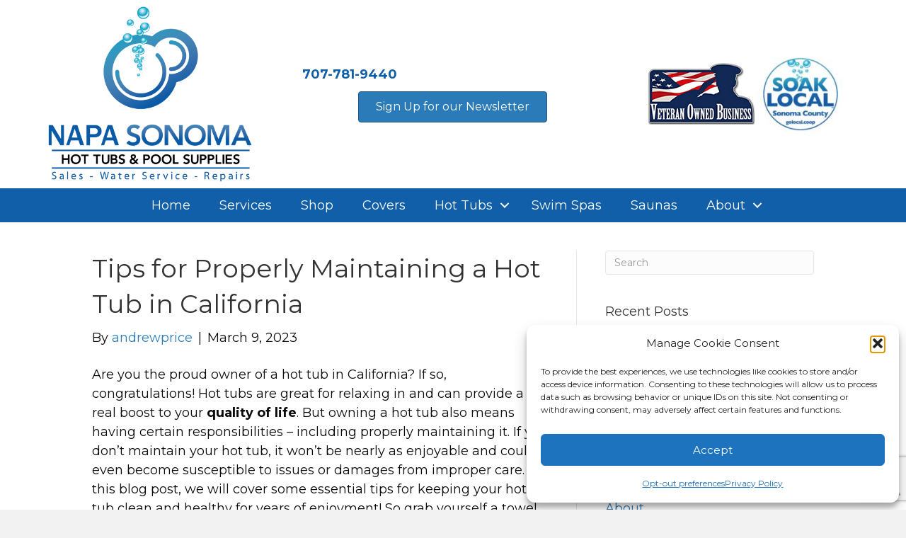

--- FILE ---
content_type: text/html; charset=UTF-8
request_url: https://sonomahottubs.com/tips-for-properly-maintaining-a-hot-tub-in-california/
body_size: 31803
content:
<!DOCTYPE html>
<html lang="en-US">
<head>
<meta charset="UTF-8" />
<script>
var gform;gform||(document.addEventListener("gform_main_scripts_loaded",function(){gform.scriptsLoaded=!0}),document.addEventListener("gform/theme/scripts_loaded",function(){gform.themeScriptsLoaded=!0}),window.addEventListener("DOMContentLoaded",function(){gform.domLoaded=!0}),gform={domLoaded:!1,scriptsLoaded:!1,themeScriptsLoaded:!1,isFormEditor:()=>"function"==typeof InitializeEditor,callIfLoaded:function(o){return!(!gform.domLoaded||!gform.scriptsLoaded||!gform.themeScriptsLoaded&&!gform.isFormEditor()||(gform.isFormEditor()&&console.warn("The use of gform.initializeOnLoaded() is deprecated in the form editor context and will be removed in Gravity Forms 3.1."),o(),0))},initializeOnLoaded:function(o){gform.callIfLoaded(o)||(document.addEventListener("gform_main_scripts_loaded",()=>{gform.scriptsLoaded=!0,gform.callIfLoaded(o)}),document.addEventListener("gform/theme/scripts_loaded",()=>{gform.themeScriptsLoaded=!0,gform.callIfLoaded(o)}),window.addEventListener("DOMContentLoaded",()=>{gform.domLoaded=!0,gform.callIfLoaded(o)}))},hooks:{action:{},filter:{}},addAction:function(o,r,e,t){gform.addHook("action",o,r,e,t)},addFilter:function(o,r,e,t){gform.addHook("filter",o,r,e,t)},doAction:function(o){gform.doHook("action",o,arguments)},applyFilters:function(o){return gform.doHook("filter",o,arguments)},removeAction:function(o,r){gform.removeHook("action",o,r)},removeFilter:function(o,r,e){gform.removeHook("filter",o,r,e)},addHook:function(o,r,e,t,n){null==gform.hooks[o][r]&&(gform.hooks[o][r]=[]);var d=gform.hooks[o][r];null==n&&(n=r+"_"+d.length),gform.hooks[o][r].push({tag:n,callable:e,priority:t=null==t?10:t})},doHook:function(r,o,e){var t;if(e=Array.prototype.slice.call(e,1),null!=gform.hooks[r][o]&&((o=gform.hooks[r][o]).sort(function(o,r){return o.priority-r.priority}),o.forEach(function(o){"function"!=typeof(t=o.callable)&&(t=window[t]),"action"==r?t.apply(null,e):e[0]=t.apply(null,e)})),"filter"==r)return e[0]},removeHook:function(o,r,t,n){var e;null!=gform.hooks[o][r]&&(e=(e=gform.hooks[o][r]).filter(function(o,r,e){return!!(null!=n&&n!=o.tag||null!=t&&t!=o.priority)}),gform.hooks[o][r]=e)}});
</script>

<meta name='viewport' content='width=device-width, initial-scale=1.0' />
<meta http-equiv='X-UA-Compatible' content='IE=edge' />
<link rel="profile" href="https://gmpg.org/xfn/11" />
<!-- Global site tag (gtag.js) - Google Ads: 978386393 -->
<meta name='robots' content='index, follow, max-image-preview:large, max-snippet:-1, max-video-preview:-1' />
	<style>img:is([sizes="auto" i], [sizes^="auto," i]) { contain-intrinsic-size: 3000px 1500px }</style>
	<script>window._wca = window._wca || [];</script>

	<!-- This site is optimized with the Yoast SEO plugin v26.6 - https://yoast.com/wordpress/plugins/seo/ -->
	<title>Tips for Properly Maintaining a Hot Tub in California - Sonoma Hot Tubs</title>
	<link rel="canonical" href="https://sonomahottubs.com/tips-for-properly-maintaining-a-hot-tub-in-california/" />
	<meta property="og:locale" content="en_US" />
	<meta property="og:type" content="article" />
	<meta property="og:title" content="Tips for Properly Maintaining a Hot Tub in California - Sonoma Hot Tubs" />
	<meta property="og:description" content="Are you the proud owner of a hot tub in California? If so, congratulations! Hot tubs are great for relaxing in and can provide a real boost to your quality of life. But owning a hot tub also means having certain responsibilities – including properly maintaining it. If you don’t maintain your hot tub, it&hellip;" />
	<meta property="og:url" content="https://sonomahottubs.com/tips-for-properly-maintaining-a-hot-tub-in-california/" />
	<meta property="og:site_name" content="Sonoma Hot Tubs" />
	<meta property="article:publisher" content="https://www.facebook.com/SonomaHotTubs/" />
	<meta property="article:published_time" content="2023-03-09T23:06:21+00:00" />
	<meta property="article:modified_time" content="2023-04-05T22:13:56+00:00" />
	<meta property="og:image" content="https://sonomahottubs.com/wp-content/uploads/2022/05/napa-valley-hot-tub-near-me.jpg" />
	<meta property="og:image:width" content="1024" />
	<meta property="og:image:height" content="400" />
	<meta property="og:image:type" content="image/jpeg" />
	<meta name="author" content="andrewprice" />
	<meta name="twitter:card" content="summary_large_image" />
	<script type="application/ld+json" class="yoast-schema-graph">{"@context":"https://schema.org","@graph":[{"@type":"Article","@id":"https://sonomahottubs.com/tips-for-properly-maintaining-a-hot-tub-in-california/#article","isPartOf":{"@id":"https://sonomahottubs.com/tips-for-properly-maintaining-a-hot-tub-in-california/"},"author":{"name":"andrewprice","@id":"https://sonomahottubs.com/#/schema/person/3f99f8e468defc3e005a9e52eedb8c3d"},"headline":"Tips for Properly Maintaining a Hot Tub in California","datePublished":"2023-03-09T23:06:21+00:00","dateModified":"2023-04-05T22:13:56+00:00","mainEntityOfPage":{"@id":"https://sonomahottubs.com/tips-for-properly-maintaining-a-hot-tub-in-california/"},"wordCount":985,"publisher":{"@id":"https://sonomahottubs.com/#organization"},"image":{"@id":"https://sonomahottubs.com/tips-for-properly-maintaining-a-hot-tub-in-california/#primaryimage"},"thumbnailUrl":"https://sonomahottubs.com/wp-content/uploads/2022/05/napa-valley-hot-tub-near-me.jpg","articleSection":["hot tubs in california"],"inLanguage":"en-US"},{"@type":"WebPage","@id":"https://sonomahottubs.com/tips-for-properly-maintaining-a-hot-tub-in-california/","url":"https://sonomahottubs.com/tips-for-properly-maintaining-a-hot-tub-in-california/","name":"Tips for Properly Maintaining a Hot Tub in California - Sonoma Hot Tubs","isPartOf":{"@id":"https://sonomahottubs.com/#website"},"primaryImageOfPage":{"@id":"https://sonomahottubs.com/tips-for-properly-maintaining-a-hot-tub-in-california/#primaryimage"},"image":{"@id":"https://sonomahottubs.com/tips-for-properly-maintaining-a-hot-tub-in-california/#primaryimage"},"thumbnailUrl":"https://sonomahottubs.com/wp-content/uploads/2022/05/napa-valley-hot-tub-near-me.jpg","datePublished":"2023-03-09T23:06:21+00:00","dateModified":"2023-04-05T22:13:56+00:00","breadcrumb":{"@id":"https://sonomahottubs.com/tips-for-properly-maintaining-a-hot-tub-in-california/#breadcrumb"},"inLanguage":"en-US","potentialAction":[{"@type":"ReadAction","target":["https://sonomahottubs.com/tips-for-properly-maintaining-a-hot-tub-in-california/"]}]},{"@type":"ImageObject","inLanguage":"en-US","@id":"https://sonomahottubs.com/tips-for-properly-maintaining-a-hot-tub-in-california/#primaryimage","url":"https://sonomahottubs.com/wp-content/uploads/2022/05/napa-valley-hot-tub-near-me.jpg","contentUrl":"https://sonomahottubs.com/wp-content/uploads/2022/05/napa-valley-hot-tub-near-me.jpg","width":1024,"height":400,"caption":"Napa Valley Hot Tub Near Me"},{"@type":"BreadcrumbList","@id":"https://sonomahottubs.com/tips-for-properly-maintaining-a-hot-tub-in-california/#breadcrumb","itemListElement":[{"@type":"ListItem","position":1,"name":"Home","item":"https://sonomahottubs.com/"},{"@type":"ListItem","position":2,"name":"Tips for Properly Maintaining a Hot Tub in California"}]},{"@type":"WebSite","@id":"https://sonomahottubs.com/#website","url":"https://sonomahottubs.com/","name":"Sonoma Hot Tubs","description":"","publisher":{"@id":"https://sonomahottubs.com/#organization"},"potentialAction":[{"@type":"SearchAction","target":{"@type":"EntryPoint","urlTemplate":"https://sonomahottubs.com/?s={search_term_string}"},"query-input":{"@type":"PropertyValueSpecification","valueRequired":true,"valueName":"search_term_string"}}],"inLanguage":"en-US"},{"@type":"Organization","@id":"https://sonomahottubs.com/#organization","name":"Sonoma Hot Tubs","url":"https://sonomahottubs.com/","logo":{"@type":"ImageObject","inLanguage":"en-US","@id":"https://sonomahottubs.com/#/schema/logo/image/","url":"https://sonomahottubs.com/wp-content/uploads/2021/06/logo.png","contentUrl":"https://sonomahottubs.com/wp-content/uploads/2021/06/logo.png","width":502,"height":221,"caption":"Sonoma Hot Tubs"},"image":{"@id":"https://sonomahottubs.com/#/schema/logo/image/"},"sameAs":["https://www.facebook.com/SonomaHotTubs/","https://www.instagram.com/sonomahottubs/?hl=en"]},{"@type":"Person","@id":"https://sonomahottubs.com/#/schema/person/3f99f8e468defc3e005a9e52eedb8c3d","name":"andrewprice","image":{"@type":"ImageObject","inLanguage":"en-US","@id":"https://sonomahottubs.com/#/schema/person/image/","url":"https://secure.gravatar.com/avatar/1a0b038c5b6a35319f59381d3592229b3a02c5fafd51e59d286e04c6232aa768?s=96&d=mm&r=g","contentUrl":"https://secure.gravatar.com/avatar/1a0b038c5b6a35319f59381d3592229b3a02c5fafd51e59d286e04c6232aa768?s=96&d=mm&r=g","caption":"andrewprice"},"url":"https://sonomahottubs.com/author/andrewprice/"}]}</script>
	<!-- / Yoast SEO plugin. -->


<script type='application/javascript'  id='pys-version-script'>console.log('PixelYourSite Free version 11.1.5');</script>
<link rel='dns-prefetch' href='//stats.wp.com' />
<link rel='dns-prefetch' href='//www.googletagmanager.com' />
<link rel='dns-prefetch' href='//cdnjs.cloudflare.com' />
<link rel='dns-prefetch' href='//fonts.googleapis.com' />
<link href='https://fonts.gstatic.com' crossorigin rel='preconnect' />
<link rel="alternate" type="application/rss+xml" title="Sonoma Hot Tubs &raquo; Feed" href="https://sonomahottubs.com/feed/" />
<link rel="alternate" type="application/rss+xml" title="Sonoma Hot Tubs &raquo; Comments Feed" href="https://sonomahottubs.com/comments/feed/" />
<link rel="preload" href="https://cdnjs.cloudflare.com/ajax/libs/foundicons/3.0.0/foundation-icons.woff" as="font" type="font/woff2" crossorigin="anonymous">
<link rel="preload" href="https://sonomahottubs.com/wp-content/plugins/bb-plugin/fonts/fontawesome/5.15.4/webfonts/fa-solid-900.woff2" as="font" type="font/woff2" crossorigin="anonymous">
<link rel="preload" href="https://sonomahottubs.com/wp-content/plugins/bb-plugin/fonts/fontawesome/5.15.4/webfonts/fa-regular-400.woff2" as="font" type="font/woff2" crossorigin="anonymous">

<!-- LCSEO current path: tips-for-properly-maintaining-a-hot-tub-in-california -->
<!-- LCSEO: no overrides found -->
<script>
window._wpemojiSettings = {"baseUrl":"https:\/\/s.w.org\/images\/core\/emoji\/16.0.1\/72x72\/","ext":".png","svgUrl":"https:\/\/s.w.org\/images\/core\/emoji\/16.0.1\/svg\/","svgExt":".svg","source":{"concatemoji":"https:\/\/sonomahottubs.com\/wp-includes\/js\/wp-emoji-release.min.js?ver=6.8.3"}};
/*! This file is auto-generated */
!function(s,n){var o,i,e;function c(e){try{var t={supportTests:e,timestamp:(new Date).valueOf()};sessionStorage.setItem(o,JSON.stringify(t))}catch(e){}}function p(e,t,n){e.clearRect(0,0,e.canvas.width,e.canvas.height),e.fillText(t,0,0);var t=new Uint32Array(e.getImageData(0,0,e.canvas.width,e.canvas.height).data),a=(e.clearRect(0,0,e.canvas.width,e.canvas.height),e.fillText(n,0,0),new Uint32Array(e.getImageData(0,0,e.canvas.width,e.canvas.height).data));return t.every(function(e,t){return e===a[t]})}function u(e,t){e.clearRect(0,0,e.canvas.width,e.canvas.height),e.fillText(t,0,0);for(var n=e.getImageData(16,16,1,1),a=0;a<n.data.length;a++)if(0!==n.data[a])return!1;return!0}function f(e,t,n,a){switch(t){case"flag":return n(e,"\ud83c\udff3\ufe0f\u200d\u26a7\ufe0f","\ud83c\udff3\ufe0f\u200b\u26a7\ufe0f")?!1:!n(e,"\ud83c\udde8\ud83c\uddf6","\ud83c\udde8\u200b\ud83c\uddf6")&&!n(e,"\ud83c\udff4\udb40\udc67\udb40\udc62\udb40\udc65\udb40\udc6e\udb40\udc67\udb40\udc7f","\ud83c\udff4\u200b\udb40\udc67\u200b\udb40\udc62\u200b\udb40\udc65\u200b\udb40\udc6e\u200b\udb40\udc67\u200b\udb40\udc7f");case"emoji":return!a(e,"\ud83e\udedf")}return!1}function g(e,t,n,a){var r="undefined"!=typeof WorkerGlobalScope&&self instanceof WorkerGlobalScope?new OffscreenCanvas(300,150):s.createElement("canvas"),o=r.getContext("2d",{willReadFrequently:!0}),i=(o.textBaseline="top",o.font="600 32px Arial",{});return e.forEach(function(e){i[e]=t(o,e,n,a)}),i}function t(e){var t=s.createElement("script");t.src=e,t.defer=!0,s.head.appendChild(t)}"undefined"!=typeof Promise&&(o="wpEmojiSettingsSupports",i=["flag","emoji"],n.supports={everything:!0,everythingExceptFlag:!0},e=new Promise(function(e){s.addEventListener("DOMContentLoaded",e,{once:!0})}),new Promise(function(t){var n=function(){try{var e=JSON.parse(sessionStorage.getItem(o));if("object"==typeof e&&"number"==typeof e.timestamp&&(new Date).valueOf()<e.timestamp+604800&&"object"==typeof e.supportTests)return e.supportTests}catch(e){}return null}();if(!n){if("undefined"!=typeof Worker&&"undefined"!=typeof OffscreenCanvas&&"undefined"!=typeof URL&&URL.createObjectURL&&"undefined"!=typeof Blob)try{var e="postMessage("+g.toString()+"("+[JSON.stringify(i),f.toString(),p.toString(),u.toString()].join(",")+"));",a=new Blob([e],{type:"text/javascript"}),r=new Worker(URL.createObjectURL(a),{name:"wpTestEmojiSupports"});return void(r.onmessage=function(e){c(n=e.data),r.terminate(),t(n)})}catch(e){}c(n=g(i,f,p,u))}t(n)}).then(function(e){for(var t in e)n.supports[t]=e[t],n.supports.everything=n.supports.everything&&n.supports[t],"flag"!==t&&(n.supports.everythingExceptFlag=n.supports.everythingExceptFlag&&n.supports[t]);n.supports.everythingExceptFlag=n.supports.everythingExceptFlag&&!n.supports.flag,n.DOMReady=!1,n.readyCallback=function(){n.DOMReady=!0}}).then(function(){return e}).then(function(){var e;n.supports.everything||(n.readyCallback(),(e=n.source||{}).concatemoji?t(e.concatemoji):e.wpemoji&&e.twemoji&&(t(e.twemoji),t(e.wpemoji)))}))}((window,document),window._wpemojiSettings);
</script>
<style id='wp-emoji-styles-inline-css'>

	img.wp-smiley, img.emoji {
		display: inline !important;
		border: none !important;
		box-shadow: none !important;
		height: 1em !important;
		width: 1em !important;
		margin: 0 0.07em !important;
		vertical-align: -0.1em !important;
		background: none !important;
		padding: 0 !important;
	}
</style>
<link rel='stylesheet' id='wp-block-library-css' href='https://sonomahottubs.com/wp-includes/css/dist/block-library/style.min.css?ver=6.8.3' media='all' />
<style id='wp-block-library-theme-inline-css'>
.wp-block-audio :where(figcaption){color:#555;font-size:13px;text-align:center}.is-dark-theme .wp-block-audio :where(figcaption){color:#ffffffa6}.wp-block-audio{margin:0 0 1em}.wp-block-code{border:1px solid #ccc;border-radius:4px;font-family:Menlo,Consolas,monaco,monospace;padding:.8em 1em}.wp-block-embed :where(figcaption){color:#555;font-size:13px;text-align:center}.is-dark-theme .wp-block-embed :where(figcaption){color:#ffffffa6}.wp-block-embed{margin:0 0 1em}.blocks-gallery-caption{color:#555;font-size:13px;text-align:center}.is-dark-theme .blocks-gallery-caption{color:#ffffffa6}:root :where(.wp-block-image figcaption){color:#555;font-size:13px;text-align:center}.is-dark-theme :root :where(.wp-block-image figcaption){color:#ffffffa6}.wp-block-image{margin:0 0 1em}.wp-block-pullquote{border-bottom:4px solid;border-top:4px solid;color:currentColor;margin-bottom:1.75em}.wp-block-pullquote cite,.wp-block-pullquote footer,.wp-block-pullquote__citation{color:currentColor;font-size:.8125em;font-style:normal;text-transform:uppercase}.wp-block-quote{border-left:.25em solid;margin:0 0 1.75em;padding-left:1em}.wp-block-quote cite,.wp-block-quote footer{color:currentColor;font-size:.8125em;font-style:normal;position:relative}.wp-block-quote:where(.has-text-align-right){border-left:none;border-right:.25em solid;padding-left:0;padding-right:1em}.wp-block-quote:where(.has-text-align-center){border:none;padding-left:0}.wp-block-quote.is-large,.wp-block-quote.is-style-large,.wp-block-quote:where(.is-style-plain){border:none}.wp-block-search .wp-block-search__label{font-weight:700}.wp-block-search__button{border:1px solid #ccc;padding:.375em .625em}:where(.wp-block-group.has-background){padding:1.25em 2.375em}.wp-block-separator.has-css-opacity{opacity:.4}.wp-block-separator{border:none;border-bottom:2px solid;margin-left:auto;margin-right:auto}.wp-block-separator.has-alpha-channel-opacity{opacity:1}.wp-block-separator:not(.is-style-wide):not(.is-style-dots){width:100px}.wp-block-separator.has-background:not(.is-style-dots){border-bottom:none;height:1px}.wp-block-separator.has-background:not(.is-style-wide):not(.is-style-dots){height:2px}.wp-block-table{margin:0 0 1em}.wp-block-table td,.wp-block-table th{word-break:normal}.wp-block-table :where(figcaption){color:#555;font-size:13px;text-align:center}.is-dark-theme .wp-block-table :where(figcaption){color:#ffffffa6}.wp-block-video :where(figcaption){color:#555;font-size:13px;text-align:center}.is-dark-theme .wp-block-video :where(figcaption){color:#ffffffa6}.wp-block-video{margin:0 0 1em}:root :where(.wp-block-template-part.has-background){margin-bottom:0;margin-top:0;padding:1.25em 2.375em}
</style>
<style id='classic-theme-styles-inline-css'>
/*! This file is auto-generated */
.wp-block-button__link{color:#fff;background-color:#32373c;border-radius:9999px;box-shadow:none;text-decoration:none;padding:calc(.667em + 2px) calc(1.333em + 2px);font-size:1.125em}.wp-block-file__button{background:#32373c;color:#fff;text-decoration:none}
</style>
<link rel='stylesheet' id='mediaelement-css' href='https://sonomahottubs.com/wp-includes/js/mediaelement/mediaelementplayer-legacy.min.css?ver=4.2.17' media='all' />
<link rel='stylesheet' id='wp-mediaelement-css' href='https://sonomahottubs.com/wp-includes/js/mediaelement/wp-mediaelement.min.css?ver=6.8.3' media='all' />
<style id='jetpack-sharing-buttons-style-inline-css'>
.jetpack-sharing-buttons__services-list{display:flex;flex-direction:row;flex-wrap:wrap;gap:0;list-style-type:none;margin:5px;padding:0}.jetpack-sharing-buttons__services-list.has-small-icon-size{font-size:12px}.jetpack-sharing-buttons__services-list.has-normal-icon-size{font-size:16px}.jetpack-sharing-buttons__services-list.has-large-icon-size{font-size:24px}.jetpack-sharing-buttons__services-list.has-huge-icon-size{font-size:36px}@media print{.jetpack-sharing-buttons__services-list{display:none!important}}.editor-styles-wrapper .wp-block-jetpack-sharing-buttons{gap:0;padding-inline-start:0}ul.jetpack-sharing-buttons__services-list.has-background{padding:1.25em 2.375em}
</style>
<style id='global-styles-inline-css'>
:root{--wp--preset--aspect-ratio--square: 1;--wp--preset--aspect-ratio--4-3: 4/3;--wp--preset--aspect-ratio--3-4: 3/4;--wp--preset--aspect-ratio--3-2: 3/2;--wp--preset--aspect-ratio--2-3: 2/3;--wp--preset--aspect-ratio--16-9: 16/9;--wp--preset--aspect-ratio--9-16: 9/16;--wp--preset--color--black: #000000;--wp--preset--color--cyan-bluish-gray: #abb8c3;--wp--preset--color--white: #ffffff;--wp--preset--color--pale-pink: #f78da7;--wp--preset--color--vivid-red: #cf2e2e;--wp--preset--color--luminous-vivid-orange: #ff6900;--wp--preset--color--luminous-vivid-amber: #fcb900;--wp--preset--color--light-green-cyan: #7bdcb5;--wp--preset--color--vivid-green-cyan: #00d084;--wp--preset--color--pale-cyan-blue: #8ed1fc;--wp--preset--color--vivid-cyan-blue: #0693e3;--wp--preset--color--vivid-purple: #9b51e0;--wp--preset--color--fl-heading-text: #333333;--wp--preset--color--fl-body-bg: #f2f2f2;--wp--preset--color--fl-body-text: #0a0a0a;--wp--preset--color--fl-accent: #2b7bb9;--wp--preset--color--fl-accent-hover: #2b7bb9;--wp--preset--color--fl-topbar-bg: #ffffff;--wp--preset--color--fl-topbar-text: #757575;--wp--preset--color--fl-topbar-link: #2b7bb9;--wp--preset--color--fl-topbar-hover: #2b7bb9;--wp--preset--color--fl-header-bg: #ffffff;--wp--preset--color--fl-header-text: #757575;--wp--preset--color--fl-header-link: #757575;--wp--preset--color--fl-header-hover: #2b7bb9;--wp--preset--color--fl-nav-bg: #ffffff;--wp--preset--color--fl-nav-link: #757575;--wp--preset--color--fl-nav-hover: #2b7bb9;--wp--preset--color--fl-content-bg: #ffffff;--wp--preset--color--fl-footer-widgets-bg: #ffffff;--wp--preset--color--fl-footer-widgets-text: #757575;--wp--preset--color--fl-footer-widgets-link: #2b7bb9;--wp--preset--color--fl-footer-widgets-hover: #2b7bb9;--wp--preset--color--fl-footer-bg: #ffffff;--wp--preset--color--fl-footer-text: #757575;--wp--preset--color--fl-footer-link: #2b7bb9;--wp--preset--color--fl-footer-hover: #2b7bb9;--wp--preset--gradient--vivid-cyan-blue-to-vivid-purple: linear-gradient(135deg,rgba(6,147,227,1) 0%,rgb(155,81,224) 100%);--wp--preset--gradient--light-green-cyan-to-vivid-green-cyan: linear-gradient(135deg,rgb(122,220,180) 0%,rgb(0,208,130) 100%);--wp--preset--gradient--luminous-vivid-amber-to-luminous-vivid-orange: linear-gradient(135deg,rgba(252,185,0,1) 0%,rgba(255,105,0,1) 100%);--wp--preset--gradient--luminous-vivid-orange-to-vivid-red: linear-gradient(135deg,rgba(255,105,0,1) 0%,rgb(207,46,46) 100%);--wp--preset--gradient--very-light-gray-to-cyan-bluish-gray: linear-gradient(135deg,rgb(238,238,238) 0%,rgb(169,184,195) 100%);--wp--preset--gradient--cool-to-warm-spectrum: linear-gradient(135deg,rgb(74,234,220) 0%,rgb(151,120,209) 20%,rgb(207,42,186) 40%,rgb(238,44,130) 60%,rgb(251,105,98) 80%,rgb(254,248,76) 100%);--wp--preset--gradient--blush-light-purple: linear-gradient(135deg,rgb(255,206,236) 0%,rgb(152,150,240) 100%);--wp--preset--gradient--blush-bordeaux: linear-gradient(135deg,rgb(254,205,165) 0%,rgb(254,45,45) 50%,rgb(107,0,62) 100%);--wp--preset--gradient--luminous-dusk: linear-gradient(135deg,rgb(255,203,112) 0%,rgb(199,81,192) 50%,rgb(65,88,208) 100%);--wp--preset--gradient--pale-ocean: linear-gradient(135deg,rgb(255,245,203) 0%,rgb(182,227,212) 50%,rgb(51,167,181) 100%);--wp--preset--gradient--electric-grass: linear-gradient(135deg,rgb(202,248,128) 0%,rgb(113,206,126) 100%);--wp--preset--gradient--midnight: linear-gradient(135deg,rgb(2,3,129) 0%,rgb(40,116,252) 100%);--wp--preset--font-size--small: 13px;--wp--preset--font-size--medium: 20px;--wp--preset--font-size--large: 36px;--wp--preset--font-size--x-large: 42px;--wp--preset--spacing--20: 0.44rem;--wp--preset--spacing--30: 0.67rem;--wp--preset--spacing--40: 1rem;--wp--preset--spacing--50: 1.5rem;--wp--preset--spacing--60: 2.25rem;--wp--preset--spacing--70: 3.38rem;--wp--preset--spacing--80: 5.06rem;--wp--preset--shadow--natural: 6px 6px 9px rgba(0, 0, 0, 0.2);--wp--preset--shadow--deep: 12px 12px 50px rgba(0, 0, 0, 0.4);--wp--preset--shadow--sharp: 6px 6px 0px rgba(0, 0, 0, 0.2);--wp--preset--shadow--outlined: 6px 6px 0px -3px rgba(255, 255, 255, 1), 6px 6px rgba(0, 0, 0, 1);--wp--preset--shadow--crisp: 6px 6px 0px rgba(0, 0, 0, 1);}:where(.is-layout-flex){gap: 0.5em;}:where(.is-layout-grid){gap: 0.5em;}body .is-layout-flex{display: flex;}.is-layout-flex{flex-wrap: wrap;align-items: center;}.is-layout-flex > :is(*, div){margin: 0;}body .is-layout-grid{display: grid;}.is-layout-grid > :is(*, div){margin: 0;}:where(.wp-block-columns.is-layout-flex){gap: 2em;}:where(.wp-block-columns.is-layout-grid){gap: 2em;}:where(.wp-block-post-template.is-layout-flex){gap: 1.25em;}:where(.wp-block-post-template.is-layout-grid){gap: 1.25em;}.has-black-color{color: var(--wp--preset--color--black) !important;}.has-cyan-bluish-gray-color{color: var(--wp--preset--color--cyan-bluish-gray) !important;}.has-white-color{color: var(--wp--preset--color--white) !important;}.has-pale-pink-color{color: var(--wp--preset--color--pale-pink) !important;}.has-vivid-red-color{color: var(--wp--preset--color--vivid-red) !important;}.has-luminous-vivid-orange-color{color: var(--wp--preset--color--luminous-vivid-orange) !important;}.has-luminous-vivid-amber-color{color: var(--wp--preset--color--luminous-vivid-amber) !important;}.has-light-green-cyan-color{color: var(--wp--preset--color--light-green-cyan) !important;}.has-vivid-green-cyan-color{color: var(--wp--preset--color--vivid-green-cyan) !important;}.has-pale-cyan-blue-color{color: var(--wp--preset--color--pale-cyan-blue) !important;}.has-vivid-cyan-blue-color{color: var(--wp--preset--color--vivid-cyan-blue) !important;}.has-vivid-purple-color{color: var(--wp--preset--color--vivid-purple) !important;}.has-black-background-color{background-color: var(--wp--preset--color--black) !important;}.has-cyan-bluish-gray-background-color{background-color: var(--wp--preset--color--cyan-bluish-gray) !important;}.has-white-background-color{background-color: var(--wp--preset--color--white) !important;}.has-pale-pink-background-color{background-color: var(--wp--preset--color--pale-pink) !important;}.has-vivid-red-background-color{background-color: var(--wp--preset--color--vivid-red) !important;}.has-luminous-vivid-orange-background-color{background-color: var(--wp--preset--color--luminous-vivid-orange) !important;}.has-luminous-vivid-amber-background-color{background-color: var(--wp--preset--color--luminous-vivid-amber) !important;}.has-light-green-cyan-background-color{background-color: var(--wp--preset--color--light-green-cyan) !important;}.has-vivid-green-cyan-background-color{background-color: var(--wp--preset--color--vivid-green-cyan) !important;}.has-pale-cyan-blue-background-color{background-color: var(--wp--preset--color--pale-cyan-blue) !important;}.has-vivid-cyan-blue-background-color{background-color: var(--wp--preset--color--vivid-cyan-blue) !important;}.has-vivid-purple-background-color{background-color: var(--wp--preset--color--vivid-purple) !important;}.has-black-border-color{border-color: var(--wp--preset--color--black) !important;}.has-cyan-bluish-gray-border-color{border-color: var(--wp--preset--color--cyan-bluish-gray) !important;}.has-white-border-color{border-color: var(--wp--preset--color--white) !important;}.has-pale-pink-border-color{border-color: var(--wp--preset--color--pale-pink) !important;}.has-vivid-red-border-color{border-color: var(--wp--preset--color--vivid-red) !important;}.has-luminous-vivid-orange-border-color{border-color: var(--wp--preset--color--luminous-vivid-orange) !important;}.has-luminous-vivid-amber-border-color{border-color: var(--wp--preset--color--luminous-vivid-amber) !important;}.has-light-green-cyan-border-color{border-color: var(--wp--preset--color--light-green-cyan) !important;}.has-vivid-green-cyan-border-color{border-color: var(--wp--preset--color--vivid-green-cyan) !important;}.has-pale-cyan-blue-border-color{border-color: var(--wp--preset--color--pale-cyan-blue) !important;}.has-vivid-cyan-blue-border-color{border-color: var(--wp--preset--color--vivid-cyan-blue) !important;}.has-vivid-purple-border-color{border-color: var(--wp--preset--color--vivid-purple) !important;}.has-vivid-cyan-blue-to-vivid-purple-gradient-background{background: var(--wp--preset--gradient--vivid-cyan-blue-to-vivid-purple) !important;}.has-light-green-cyan-to-vivid-green-cyan-gradient-background{background: var(--wp--preset--gradient--light-green-cyan-to-vivid-green-cyan) !important;}.has-luminous-vivid-amber-to-luminous-vivid-orange-gradient-background{background: var(--wp--preset--gradient--luminous-vivid-amber-to-luminous-vivid-orange) !important;}.has-luminous-vivid-orange-to-vivid-red-gradient-background{background: var(--wp--preset--gradient--luminous-vivid-orange-to-vivid-red) !important;}.has-very-light-gray-to-cyan-bluish-gray-gradient-background{background: var(--wp--preset--gradient--very-light-gray-to-cyan-bluish-gray) !important;}.has-cool-to-warm-spectrum-gradient-background{background: var(--wp--preset--gradient--cool-to-warm-spectrum) !important;}.has-blush-light-purple-gradient-background{background: var(--wp--preset--gradient--blush-light-purple) !important;}.has-blush-bordeaux-gradient-background{background: var(--wp--preset--gradient--blush-bordeaux) !important;}.has-luminous-dusk-gradient-background{background: var(--wp--preset--gradient--luminous-dusk) !important;}.has-pale-ocean-gradient-background{background: var(--wp--preset--gradient--pale-ocean) !important;}.has-electric-grass-gradient-background{background: var(--wp--preset--gradient--electric-grass) !important;}.has-midnight-gradient-background{background: var(--wp--preset--gradient--midnight) !important;}.has-small-font-size{font-size: var(--wp--preset--font-size--small) !important;}.has-medium-font-size{font-size: var(--wp--preset--font-size--medium) !important;}.has-large-font-size{font-size: var(--wp--preset--font-size--large) !important;}.has-x-large-font-size{font-size: var(--wp--preset--font-size--x-large) !important;}
:where(.wp-block-post-template.is-layout-flex){gap: 1.25em;}:where(.wp-block-post-template.is-layout-grid){gap: 1.25em;}
:where(.wp-block-columns.is-layout-flex){gap: 2em;}:where(.wp-block-columns.is-layout-grid){gap: 2em;}
:root :where(.wp-block-pullquote){font-size: 1.5em;line-height: 1.6;}
</style>
<link rel='stylesheet' id='contact-form-7-css' href='https://sonomahottubs.com/wp-content/plugins/contact-form-7/includes/css/styles.css?ver=6.1.4' media='all' />
<link rel='stylesheet' id='dashicons-css' href='https://sonomahottubs.com/wp-includes/css/dashicons.min.css?ver=6.8.3' media='all' />
<link rel='stylesheet' id='LeadConnector-css' href='https://sonomahottubs.com/wp-content/plugins/leadconnector/public/css/lc-public.css?ver=3.0.16' media='all' />
<link rel='stylesheet' id='woocommerce-layout-css' href='https://sonomahottubs.com/wp-content/plugins/woocommerce/assets/css/woocommerce-layout.css?ver=10.4.2' media='all' />
<style id='woocommerce-layout-inline-css'>

	.infinite-scroll .woocommerce-pagination {
		display: none;
	}
</style>
<link rel='stylesheet' id='woocommerce-smallscreen-css' href='https://sonomahottubs.com/wp-content/plugins/woocommerce/assets/css/woocommerce-smallscreen.css?ver=10.4.2' media='only screen and (max-width: 767px)' />
<link rel='stylesheet' id='woocommerce-general-css' href='https://sonomahottubs.com/wp-content/plugins/woocommerce/assets/css/woocommerce.css?ver=10.4.2' media='all' />
<style id='woocommerce-inline-inline-css'>
.woocommerce form .form-row .required { visibility: visible; }
</style>
<link rel='stylesheet' id='cmplz-general-css' href='https://sonomahottubs.com/wp-content/plugins/complianz-gdpr/assets/css/cookieblocker.min.css?ver=1766026325' media='all' />
<link rel='stylesheet' id='font-awesome-5-css' href='https://sonomahottubs.com/wp-content/plugins/bb-plugin/fonts/fontawesome/5.15.4/css/all.min.css?ver=2.9.4.1' media='all' />
<link rel='stylesheet' id='foundation-icons-css' href='https://cdnjs.cloudflare.com/ajax/libs/foundicons/3.0.0/foundation-icons.css?ver=2.9.4.1' media='all' />
<link rel='stylesheet' id='ultimate-icons-css' href='https://sonomahottubs.com/wp-content/uploads/bb-plugin/icons/ultimate-icons/style.css?ver=2.9.4.1' media='all' />
<link rel='stylesheet' id='fl-builder-layout-bundle-8549d94224099f3455b236ab85a95885-css' href='https://sonomahottubs.com/wp-content/uploads/bb-plugin/cache/8549d94224099f3455b236ab85a95885-layout-bundle.css?ver=2.9.4.1-1.5.2.1' media='all' />
<link rel='stylesheet' id='woo-variation-swatches-css' href='https://sonomahottubs.com/wp-content/plugins/woo-variation-swatches/assets/css/frontend.min.css?ver=1762886693' media='all' />
<style id='woo-variation-swatches-inline-css'>
:root {
--wvs-tick:url("data:image/svg+xml;utf8,%3Csvg filter='drop-shadow(0px 0px 2px rgb(0 0 0 / .8))' xmlns='http://www.w3.org/2000/svg'  viewBox='0 0 30 30'%3E%3Cpath fill='none' stroke='%23ffffff' stroke-linecap='round' stroke-linejoin='round' stroke-width='4' d='M4 16L11 23 27 7'/%3E%3C/svg%3E");

--wvs-cross:url("data:image/svg+xml;utf8,%3Csvg filter='drop-shadow(0px 0px 5px rgb(255 255 255 / .6))' xmlns='http://www.w3.org/2000/svg' width='72px' height='72px' viewBox='0 0 24 24'%3E%3Cpath fill='none' stroke='%23ff0000' stroke-linecap='round' stroke-width='0.6' d='M5 5L19 19M19 5L5 19'/%3E%3C/svg%3E");
--wvs-single-product-item-width:30px;
--wvs-single-product-item-height:30px;
--wvs-single-product-item-font-size:16px}
</style>
<link rel='stylesheet' id='wprevpro_w3-css' href='https://sonomahottubs.com/wp-content/plugins/wp-review-slider-pro/public/css/wprevpro_w3_min.css?ver=12.3.8_1' media='all' />
<link rel='stylesheet' id='jquery-magnificpopup-css' href='https://sonomahottubs.com/wp-content/plugins/bb-plugin/css/jquery.magnificpopup.min.css?ver=2.9.4.1' media='all' />
<link rel='stylesheet' id='base-css' href='https://sonomahottubs.com/wp-content/themes/bb-theme/css/base.min.css?ver=1.7.19.1' media='all' />
<link rel='stylesheet' id='fl-automator-skin-css' href='https://sonomahottubs.com/wp-content/uploads/bb-theme/skin-69436d9405f2b.css?ver=1.7.19.1' media='all' />
<link rel='stylesheet' id='fl-child-theme-css' href='https://sonomahottubs.com/wp-content/themes/bb-theme-child/style.css?ver=6.8.3' media='all' />
<link rel='stylesheet' id='pp-animate-css' href='https://sonomahottubs.com/wp-content/plugins/bbpowerpack/assets/css/animate.min.css?ver=3.5.1' media='all' />
<link rel='stylesheet' id='fl-builder-google-fonts-f055e9ebd2af4b44eb261638fcb36f3a-css' href='//fonts.googleapis.com/css?family=Montserrat%3A300%2C400%2C700%2C400&#038;ver=6.8.3' media='all' />
<script src="https://sonomahottubs.com/wp-includes/js/jquery/jquery.min.js?ver=3.7.1" id="jquery-core-js"></script>
<script src="https://sonomahottubs.com/wp-includes/js/jquery/jquery-migrate.min.js?ver=3.4.1" id="jquery-migrate-js"></script>
<script src="https://sonomahottubs.com/wp-content/plugins/woocommerce/assets/js/jquery-blockui/jquery.blockUI.min.js?ver=2.7.0-wc.10.4.2" id="wc-jquery-blockui-js" data-wp-strategy="defer"></script>
<script id="wc-add-to-cart-js-extra">
var wc_add_to_cart_params = {"ajax_url":"\/wp-admin\/admin-ajax.php","wc_ajax_url":"\/?wc-ajax=%%endpoint%%","i18n_view_cart":"View cart","cart_url":"https:\/\/sonomahottubs.com\/cart\/","is_cart":"","cart_redirect_after_add":"yes"};
</script>
<script src="https://sonomahottubs.com/wp-content/plugins/woocommerce/assets/js/frontend/add-to-cart.min.js?ver=10.4.2" id="wc-add-to-cart-js" defer data-wp-strategy="defer"></script>
<script src="https://sonomahottubs.com/wp-content/plugins/woocommerce/assets/js/js-cookie/js.cookie.min.js?ver=2.1.4-wc.10.4.2" id="wc-js-cookie-js" defer data-wp-strategy="defer"></script>
<script id="woocommerce-js-extra">
var woocommerce_params = {"ajax_url":"\/wp-admin\/admin-ajax.php","wc_ajax_url":"\/?wc-ajax=%%endpoint%%","i18n_password_show":"Show password","i18n_password_hide":"Hide password"};
</script>
<script src="https://sonomahottubs.com/wp-content/plugins/woocommerce/assets/js/frontend/woocommerce.min.js?ver=10.4.2" id="woocommerce-js" defer data-wp-strategy="defer"></script>
<script type="text/plain" data-service="jetpack-statistics" data-category="statistics" data-cmplz-src="https://stats.wp.com/s-202604.js" id="woocommerce-analytics-js" defer data-wp-strategy="defer"></script>
<script type="text/plain" data-service="facebook" data-category="marketing" data-cmplz-src="https://sonomahottubs.com/wp-content/plugins/pixelyoursite/dist/scripts/jquery.bind-first-0.2.3.min.js?ver=0.2.3" id="jquery-bind-first-js"></script>
<script type="text/plain" data-service="facebook" data-category="marketing" data-cmplz-src="https://sonomahottubs.com/wp-content/plugins/pixelyoursite/dist/scripts/js.cookie-2.1.3.min.js?ver=2.1.3" id="js-cookie-pys-js"></script>
<script type="text/plain" data-service="facebook" data-category="marketing" data-cmplz-src="https://sonomahottubs.com/wp-content/plugins/pixelyoursite/dist/scripts/tld.min.js?ver=2.3.1" id="js-tld-js"></script>
<script type="text/plain" data-service="facebook" data-category="marketing" id="pys-js-extra">
var pysOptions = {"staticEvents":[],"dynamicEvents":[],"triggerEvents":[],"triggerEventTypes":[],"debug":"","siteUrl":"https:\/\/sonomahottubs.com","ajaxUrl":"https:\/\/sonomahottubs.com\/wp-admin\/admin-ajax.php","ajax_event":"be2e1d2ea5","enable_remove_download_url_param":"1","cookie_duration":"7","last_visit_duration":"60","enable_success_send_form":"","ajaxForServerEvent":"1","ajaxForServerStaticEvent":"1","useSendBeacon":"1","send_external_id":"1","external_id_expire":"180","track_cookie_for_subdomains":"1","google_consent_mode":"1","gdpr":{"ajax_enabled":false,"all_disabled_by_api":false,"facebook_disabled_by_api":false,"analytics_disabled_by_api":false,"google_ads_disabled_by_api":false,"pinterest_disabled_by_api":false,"bing_disabled_by_api":false,"reddit_disabled_by_api":false,"externalID_disabled_by_api":false,"facebook_prior_consent_enabled":true,"analytics_prior_consent_enabled":true,"google_ads_prior_consent_enabled":null,"pinterest_prior_consent_enabled":true,"bing_prior_consent_enabled":true,"cookiebot_integration_enabled":false,"cookiebot_facebook_consent_category":"marketing","cookiebot_analytics_consent_category":"statistics","cookiebot_tiktok_consent_category":"marketing","cookiebot_google_ads_consent_category":"marketing","cookiebot_pinterest_consent_category":"marketing","cookiebot_bing_consent_category":"marketing","consent_magic_integration_enabled":false,"real_cookie_banner_integration_enabled":false,"cookie_notice_integration_enabled":false,"cookie_law_info_integration_enabled":false,"analytics_storage":{"enabled":true,"value":"granted","filter":false},"ad_storage":{"enabled":true,"value":"granted","filter":false},"ad_user_data":{"enabled":true,"value":"granted","filter":false},"ad_personalization":{"enabled":true,"value":"granted","filter":false}},"cookie":{"disabled_all_cookie":false,"disabled_start_session_cookie":false,"disabled_advanced_form_data_cookie":false,"disabled_landing_page_cookie":false,"disabled_first_visit_cookie":false,"disabled_trafficsource_cookie":false,"disabled_utmTerms_cookie":false,"disabled_utmId_cookie":false},"tracking_analytics":{"TrafficSource":"direct","TrafficLanding":"undefined","TrafficUtms":[],"TrafficUtmsId":[]},"GATags":{"ga_datalayer_type":"default","ga_datalayer_name":"dataLayerPYS"},"woo":{"enabled":true,"enabled_save_data_to_orders":true,"addToCartOnButtonEnabled":true,"addToCartOnButtonValueEnabled":true,"addToCartOnButtonValueOption":"price","singleProductId":null,"removeFromCartSelector":"form.woocommerce-cart-form .remove","addToCartCatchMethod":"add_cart_hook","is_order_received_page":false,"containOrderId":false},"edd":{"enabled":false},"cache_bypass":"1769103661"};
</script>
<script type="text/plain" data-service="facebook" data-category="marketing" data-cmplz-src="https://sonomahottubs.com/wp-content/plugins/pixelyoursite/dist/scripts/public.js?ver=11.1.5" id="pys-js"></script>

<!-- Google tag (gtag.js) snippet added by Site Kit -->
<!-- Google Analytics snippet added by Site Kit -->
<script src="https://www.googletagmanager.com/gtag/js?id=G-M2K7REHHBM" id="google_gtagjs-js" async></script>
<script id="google_gtagjs-js-after">
window.dataLayer = window.dataLayer || [];function gtag(){dataLayer.push(arguments);}
gtag("set","linker",{"domains":["sonomahottubs.com"]});
gtag("js", new Date());
gtag("set", "developer_id.dZTNiMT", true);
gtag("config", "G-M2K7REHHBM");
</script>
<script src="https://sonomahottubs.com/wp-content/plugins/wp-review-slider-pro/public/js/wprs-slick.min.js?ver=12.3.8_1" id="wp-review-slider-pro_slick-min-js"></script>
<script src="https://sonomahottubs.com/wp-content/plugins/wp-review-slider-pro/public/js/wprs-combined.min.js?ver=12.3.8_1" id="wp-review-slider-pro_unslider_comb-min-js"></script>
<script id="wp-review-slider-pro_plublic-min-js-extra">
var wprevpublicjs_script_vars = {"wpfb_nonce":"4c9a24343e","wpfb_ajaxurl":"https:\/\/sonomahottubs.com\/wp-admin\/admin-ajax.php","wprevpluginsurl":"https:\/\/sonomahottubs.com\/wp-content\/plugins\/wp-review-slider-pro","page_id":"22655"};
</script>
<script src="https://sonomahottubs.com/wp-content/plugins/wp-review-slider-pro/public/js/wprev-public.min.js?ver=12.3.8_1" id="wp-review-slider-pro_plublic-min-js"></script>
<script src="https://sonomahottubs.com/wp-content/themes/bb-theme-child/js/cookie.js?ver=1" id="sht_cookie_script-js"></script>
<link rel="https://api.w.org/" href="https://sonomahottubs.com/wp-json/" /><link rel="alternate" title="JSON" type="application/json" href="https://sonomahottubs.com/wp-json/wp/v2/posts/22655" /><link rel="EditURI" type="application/rsd+xml" title="RSD" href="https://sonomahottubs.com/xmlrpc.php?rsd" />
<link rel='shortlink' href='https://sonomahottubs.com/?p=22655' />
<link rel="alternate" title="oEmbed (JSON)" type="application/json+oembed" href="https://sonomahottubs.com/wp-json/oembed/1.0/embed?url=https%3A%2F%2Fsonomahottubs.com%2Ftips-for-properly-maintaining-a-hot-tub-in-california%2F" />
<link rel="alternate" title="oEmbed (XML)" type="text/xml+oembed" href="https://sonomahottubs.com/wp-json/oembed/1.0/embed?url=https%3A%2F%2Fsonomahottubs.com%2Ftips-for-properly-maintaining-a-hot-tub-in-california%2F&#038;format=xml" />
		<script>
			var bb_powerpack = {
				version: '2.40.10',
				getAjaxUrl: function() { return atob( 'aHR0cHM6Ly9zb25vbWFob3R0dWJzLmNvbS93cC1hZG1pbi9hZG1pbi1hamF4LnBocA==' ); },
				callback: function() {},
				mapMarkerData: {},
				post_id: '22655',
				search_term: '',
				current_page: 'https://sonomahottubs.com/tips-for-properly-maintaining-a-hot-tub-in-california/',
				conditionals: {
					is_front_page: false,
					is_home: false,
					is_archive: false,
					current_post_type: '',
					is_tax: false,
										is_author: false,
					current_author: false,
					is_search: false,
									}
			};
		</script>
		<!-- start Simple Custom CSS and JS -->
<style>
#ui-datepicker-div {
	z-index: 10000 !important;
}

#bp-landing-hero a.btn {
	display: inline-block;
	min-width: 300px;
	text-align: center;
	background-color: #F1BC00;
	color: #13284C !important;
	border: 0;
    font-weight: 400;
    box-shadow: none;
    font-size: 18px;
    line-height: 1.3;
    border-radius: 6px;
    padding: 5px 1.2em;
    text-transform: uppercase;
    color: #fff;
    transition: 0.8s;
	text-decoration: none;
}

#bp-landing-hero a.btn:hover {
	background-color: #e7e7e8;
    color: #13284C;
}

fieldset {
	border: 0;
	padding: 0;
	margin: 0;
}

.frm_forms input,
.frm_forms select,
.frm_forms textarea,
.frm_forms button[type=submit] {
	width: 100%;
	margin-bottom: 0.75em;
	box-sizing: border-box;
    border: 1px solid #666;
	border-radius: 6px;
	font-size: 18px;
	line-height: 24px;
	padding: 8px 16px;
}

.frm_forms input[type=submit], 
.frm_forms button[type=submit]{
	background-color: #F1BC00;
	color: #13284C;
	transition: .3s;
	margin-bottom: 0;
	border: 0;
	text-transform: uppercase;
	cursor: pointer;
}

.frm_forms input[type=submit]:hover, 
.frm_forms button[type=submit]:hover {
	background-color: #e7e7e8;
    color: #13284C;
}

#bp-landing-hero .bp-landing-container {
	position: relative;
	max-width: 1000px;
	padding: 0 10px;
	margin: 0 auto;
}

#bp-landing-hero.bp-landing-hero {
	min-height: 100vh;
	align-content: center;
	background-image: url(https://blueprint.sirv.com/Hydropool/email-landing/hero-desktop.webp);
	background-size: cover;
	background-position: center;
	background-repeat: no-repeat;
	padding: 200px 0;
}
#bp-landing-hero.dos-landing-hero {
	min-height: 100vh;
	align-content: center;
	background-image: url(https://blueprint.sirv.com/Hydropool/email-landing/hero-desktop.webp);
	background-size: cover;
	background-position: center;
	background-repeat: no-repeat;
	padding: 200px 0;
}

#bp-landing-hero.bp-landing-hero.ss {
	background-image: url(https://blueprint.sirv.com/Hydropool/email-landing/hero-ss-desktop.webp);
}
#bp-landing-hero.dos-landing-hero.ss {
	background-image: url(https://blueprint.sirv.com/Hydropool/email-landing/hero-ss-desktop.webp);
}

#bp-landing-hero.bp-landing-hero .bp-hero-inner {
	position: relative;
	max-width: 600px;
	border-radius: 30px;
	padding: 50px;
	overflow: hidden;
}
#bp-landing-hero.dos-landing-hero .bp-hero-inner {
	position: relative;
	max-width: 600px;
	border-radius: 30px;
	padding: 50px;
	overflow: hidden;
}
#bp-landing-hero.bp-landing-hero.bp-landing-hero-2 .bp-hero-inner {
	max-width: 550px;
}

#bp-landing-hero.dos-landing-hero.bp-landing-hero-2 .bp-hero-inner {
	max-width: 550px;
}

#bp-landing-hero.bp-landing-hero.bp-landing-hero-3 .bp-hero-inner {
	max-width: 100%;
}
#bp-landing-hero.dos-landing-hero.bp-landing-hero-3 .bp-hero-inner {
	max-width: 100%;
}
#bp-landing-hero.bp-landing-hero .bp-hero-inner::before {
	content: '';
	position: absolute;
	top: 0;
	left: 0;
	display: block;
	width: 100%;
	height: 100%;
	background-color: rgba(19, 40, 76, .9);
	mix-blend-mode: multiply;
}
#bp-landing-hero.dos-landing-hero .bp-hero-inner::before {
	content: '';
	position: absolute;
	top: 0;
	left: 0;
	display: block;
	width: 100%;
	height: 100%;
	background-color: rgba(19, 40, 76, .9);
	mix-blend-mode: multiply;
}

#bp-landing-hero.bp-landing-hero .bp-hero-inner .bp-hero-content {
	position: relative;
	color: #fff;
	font-size: 18px;
}
#bp-landing-hero.dos-landing-hero .bp-hero-inner .bp-hero-content {
	position: relative;
	color: #fff;
	font-size: 18px;
}

#bp-landing-hero.bp-landing-hero .bp-hero-inner .bp-hero-content.center-content {
	text-align: center;
}
#bp-landing-hero.dos-landing-hero .bp-hero-inner .bp-hero-content.center-content {
	text-align: center;
}

#bp-landing-hero.bp-landing-hero .bp-hero-inner .bp-hero-content > *:not(:last-child) {
	margin-bottom: 20px;
}
#bp-landing-hero.dos-landing-hero .bp-hero-inner .bp-hero-content > *:not(:last-child) {
	margin-bottom: 20px;
}

#bp-landing-hero.bp-landing-hero .bp-hero-inner h1 {
	color: #fff;
	font-family: montserrat, sans-serif;
	font-size: 40px;
	font-weight: bold;
	text-transform: uppercase;
}
#bp-landing-hero.dos-landing-hero .bp-hero-inner h1 {
	color: #fff;
	font-family: montserrat, sans-serif;
	font-size: 40px;
	font-weight: bold;
	text-transform: uppercase;
}

#bp-landing-hero.bp-landing-hero .bp-hero-inner img.ipad-img {
	width: 200px;
    display: block;
}
#bp-landing-hero.dos-landing-hero .bp-hero-inner img.ipad-img {
	width: 200px;
    display: block;
}

#bp-landing-hero.bp-landing-hero .bp-hero-inner p.p-highlight {
	font-weight: bold;
	color: #D1AF26;
}
#bp-landing-hero.dos-landing-hero .bp-hero-inner p.p-highlight {
	font-weight: bold;
	color: #D1AF26;
}

#bp-landing-hero.bp-landing-hero .bp-hero-inner p.sub-text {
	font-size: 25px;
}
#bp-landing-hero.dos-landing-hero .bp-hero-inner p.sub-text {
	font-size: 25px;
}

#bp-landing-hero.bp-landing-hero .bp-hero-inner p:not(:last-child) {
	margin-bottom: 20px;
}


#bp-landing-hero.dos-landing-hero .bp-hero-inner p:not(:last-child) {
	margin-bottom: 20px;
}
#bp-landing-hero.bp-landing-hero .bp-hero-inner .bp-video-container {
	max-width: 800px;
    margin-left: auto;
	margin-right: auto;
    aspect-ratio: 16 / 9;
}
#bp-landing-hero.dos-landing-hero .bp-hero-inner .bp-video-container {
	max-width: 800px;
    margin-left: auto;
	margin-right: auto;
    aspect-ratio: 16 / 9;
}

#bp-landing-hero.bp-landing-hero .bp-hero-inner .bp-video-container iframe {
	width: 100%;
	height: 100%;
}
#bp-landing-hero.dos-landing-hero .bp-hero-inner .bp-video-container iframe {
	width: 100%;
	height: 100%;
}
.bp-form-popup {
	display: none;
    align-items: center;
    justify-content: center;
	position: fixed;
	top: 0;
    left: 0;
	width: 100%;
	height: 100%;
	padding: 10px;
	z-index: 9999;
}

.bp-form-popup.open {
	display: flex;
}

.bp-form-popup::before {
	content: '';
	position: absolute;
	top: 0;
	height: 0;
	display: block;
	width: 100%;
	height: 100%;
	background-color: #000;
	opacity: .5;
	mix-blend-mode: multiply;
}

.bp-form-popup .bp-form-popup-wrap {
    position: relative;
	width: 100%;
    max-width: 640px;
    background-color: #fff;
    border-radius: 24px;
    padding: 40px;
}

.bp-form-popup .bp-form-close {
    position: absolute;
    right: 20px;
    top: 20px;
    display: block;
    color: #000;
    font-size: 20px;
    font-weight: bold;
	text-decoration: none;
}

.bp-form-popup .bp-form-popup-inner > *:not(:last-child) {
	margin-bottom: 20px;
}

.bp-form-popup h2 {
    color: #13284C;
	font-size: 35px;
    font-family: montserrat, sans-serif;
    text-transform: uppercase;
    font-weight: bold;
}

@media screen and (max-width: 767px) {
	
	#bp-landing-hero.bp-landing-hero {
		background-image: url(https://blueprint.sirv.com/Hydropool/email-landing/hero-mobile.webp);
		padding: 120px 0 100px;
	}

	#bp-landing-hero.bp-landing-hero.ss {
		background-image: url(https://blueprint.sirv.com/Hydropool/email-landing/hero-ss-mobile.webp);
	}
	
	#bp-landing-hero.bp-landing-hero .bp-hero-inner {
		border-radius: 20px;
		padding: 30px;
		margin: 0 auto;
	}
	
	#bp-landing-hero.bp-landing-hero .bp-hero-inner h1 {
		font-size: 28px;
	}
	
	#bp-landing-hero.bp-landing-hero .bp-hero-inner p.sub-text {
		font-size: 20px;
	}
	
	.bp-form-popup .bp-form-popup-wrap {
		padding: 30px;
	}
	
	.bp-form-popup h2 {
		font-size: 27px;
	}
	
}</style>
<!-- end Simple Custom CSS and JS -->
<!-- start Simple Custom CSS and JS -->
<style>
.fl-post .fl-post-image-beside {
    float: left;
    width: 100%;
}
.fl-post-thumb img {
    height: auto !important;
    max-width: 100%;
    width: 100%;
}

.woocommerce-products-header .term-description {
    line-height: 2.5;
}

div#wpcf7-f20958-o1 {
    text-align: center;
}

div#wpcf7-f20958-o1 label {
    font-size: 20px;
    line-height: 1.4;
    letter-spacing: 0px;
    color: #fff;
    font-family: "Montserrat",sans-serif;
    font-weight: 400;
    font-style: normal;
    text-transform: capitalize;
    text-align: center;
}

input.wpcf7-form-control.wpcf7-text.wpcf7-validates-as-required {
    padding: 12px;
   
    width: 100%;
}


.pum-theme-20981 .pum-container, .pum-theme-default-theme .pum-container {
    padding: 40px;
    border-radius: 0px;
    border: 1px none #000000;
    box-shadow: 1px 1px 3px 0px rgb(2 2 2 / 23%);
    background-image: url("https://sonhottubdev.wpengine.com/wp-content/uploads/2021/08/homecollection.jpg");
background-repeat: no-repeat, repeat;
background-size: cover;
background-position: center;
}


button.pum-close.popmake-close {
    background: #105fa8 !important;
}


.pum-theme-20981, .pum-theme-default-theme {
    background-color: rgb(255 255 255 / 73%);
}




div#wpcf7-f20958-o1 button, input[type=button], input[type=submit] {
    background-color: #105fa8;
    color: #fff;
    font-size: 18px;
    line-height: 1.2;
    padding: 8px 24px;
    font-weight: normal;
    text-shadow: none;
    border: 1px solid #105fa8;
    font-family: "Montserrat",sans-serif;
    box-shadow: none;
    -webkit-border-radius: 4px;
    margin-left: 13%;
    width: 30%;
}
.wpcf7-not-valid-tip {
    color: #0b0000;
   font-size: 0.7em;
    font-weight: normal;
    display: block;
}

.wpcf7-response-output {
    color: #fff;
}

.open-pop.pum-trigger {
    padding: 9px;
    background: #105fa8;
    border-radius: 8px;
    color: #fff;
}
.open-pop.pum-trigger {
    text-decoration: none !important;
}
.fl-post .fl-post-image-beside {
    float: left;
    width: 100%;
}
.fl-post-thumb img {
    height: auto !important;
    max-width: 100%;
    width: 100%;
}


.myproductform {
    width: 100% !important;
    display: block !important;
    clear: both;
}



.myrow {
  display: flex;
}

.mycolumn {
  flex: 50%;
}


.formheading {
    padding: 9px;
    background: #105fa8;
    border-radius: 8px;
    color: #fff;
    font-size: 20px;
    text-align: center;
    text-transform: uppercase;
    font-weight: 600;
}

.product-details {
    display: none;
}

.myproductform .wpcf7-form-control.wpcf7-submit {
    text-align: center;
width: 100%;
text-transform: uppercase;
font-weight: 700;
margin: auto;
}



.myproductform .wpcf7 {
    margin-top: 40px;
}

.myproductform .wpcf7 input {
    border: 2px solid #105fa8;
}

.myproductform .wpcf7 .wpcf7-form-control.wpcf7-textarea.wpcf7-validates-as-required {
    border: 2px solid #105fa8;
    width: ;
}

.wpcf7 form.sent .wpcf7-response-output {
    border-color: #105fa8;
    color: #000;
    text-align: center;
}
.wpcf7-not-valid-tip {
    color: red;
    font-size: 0.7em;
    font-weight: normal;
    display: block;
}
.wpcf7-response-output {
    color: #000;
    border: 2px solid red !important;
	font-size:14px !important;
}
.hideproduct-title {
    display: none !important;
}
.redstar {
    color: red;
}
/* My Custom Css start */
.variable-item-span.variable-item-span-button {
    display: none;
}

.woocommerce-variation-add-to-cart.variations_button.woocommerce-variation-add-to-cart-disabled {
    display: none !important;
}



.variations .label {
    padding: 0px 10px 0px 10px !important;
}

.woocommerce-variation-add-to-cart.variations_button.woocommerce-variation-add-to-cart-enabled {
    display: none !important;
}

.woo-variation-gallery-container.preload-style-fade {
  flex-direction: column-reverse;
  display: flex;
}

.woo-variation-gallery-thumbnail-wrapper {
  display: flex;
  align-items: center;
}
.woo-variation-gallery-thumbnail-slider.woo-variation-gallery-thumbnail-columns-2 {
  width: 100%;
	margin-bottom: 7px;
}

.woo-variation-gallery-thumbnail-slider img {
  opacity: 0;
  visibility: hidden;
  height: 50px !important;
}
.woo-variation-gallery-thumbnail-slider div {
  position: relative;
}
.woo-variation-gallery-thumbnail-slider {
  text-align: center;
}

.woo-variation-gallery-thumbnail-slider > div:first-child:before,
.woo-variation-gallery-thumbnail-slider > div:last-child:before{
  position: absolute;
  color: white;
  font-size: 18px;
background: #012c6d;
padding: 12px;
border-radius: 16px;
}
.woo-variation-gallery-thumbnail-slider > div:first-child:before {
  content: 'Front View';
  right: 10px;
}
.woo-variation-gallery-thumbnail-slider > div:last-child:before {
  content: 'Top View';
  left: 10px;
}

.button-variable-item-Ultralife.White, .button-variable-item-Ultralife.Gray, .button-variable-item-Moonstone, .button-variable-item-Desert.Stone, .button-variable-item-Smoked.Marble, .button-variable-item-Driftwood.Gray, .button-variable-item-Vintage.Cedar, .button-variable-item-Midnight.Maple
{
 background-position: center ; 
  background-repeat: no-repeat;
  background-size: contain;
}

.variations tbody tr:nth-child(1) {
    justify-content: center;
}

.button-variable-item-front-view .variable-item-span.variable-item-span-button, .button-variable-item-top-view .variable-item-span.variable-item-span-button {
    display: block !important;
}

body .button-variable-wrapper .variable-item.button-variable-item.button-variable-item-front-view, body .button-variable-wrapper .variable-item.button-variable-item.button-variable-item-top-view {
    box-shadow: 0 0 0 1px #fff;
    display: block;
    background: #1d2f3f;
    width: 120px !important;
    height: fit-content !important;
    padding: 0px;
    border-radius: 20px;
    color: #fff;
}

.woo-variation-swatches .variable-items-wrapper .variable-item:not(.radio-variable-item).selected, .woo-variation-swatches .variable-items-wrapper .variable-item:not(.radio-variable-item).selected:hover {
    box-shadow: 0 0 0 2px rgba(0, 0, 0, 0.07);
    border: 1px solid #1191d3;
}

.button-variable-wrapper .variable-item.button-variable-item.button-variable-item-front-view.selected, .button-variable-wrapper .variable-item.button-variable-item.button-variable-item-top-view.selected {
    box-shadow: 0 0 0 1px #fff;
    display: block;
    background: #1191d3;
    width: 120px !important;
    height: fit-content !important;
    padding: 0px;
    border-radius: 20px;
    border: 1px solid #1191d3;
    color: #fff;
}

.woocommerce div.product div.images img {
    display: block;
    width: 100%;
    height: 400px;
    box-shadow: none;
    object-fit: contain;
    margin: 0 auto;
}
.woocommerce div.product div.images img {
    display: block;
    box-shadow: none;
    object-fit: contain;
    margin: 0 auto;
}
.woocommerce div.product .woocommerce-product-gallery .woocommerce-product-gallery__trigger {
    top: -35px;
  z-index: 1;
}

.variations tr td{
  border: none !important;
}
.woocommerce div.product form.cart {
  border: none !important;
}

.woo-variation-swatches .variable-items-wrapper .variable-item:not(.radio-variable-item).selected, .woo-variation-swatches .variable-items-wrapper .variable-item:not(.radio-variable-item).selected:hover {
    box-shadow: 0 0 0 2px rgba(0, 0, 0, 0.07);
}

.woo-variation-swatches.wvs-style-rounded .variable-items-wrapper .variable-item {
    border-radius: 100%;
    width: 50px !important;
    height: 50px !important;
}
.woocommerce div.product form.cart .variations tr:first-child th.label {
  visibility: hidden;
}
table tbody tr:hover > td, table tbody tr:hover > th {
    background-color: #fff;
}
.reset_variations {
    display: none !important;
}

table tbody > tr:nth-child(2n+1) > td, table tbody > tr:nth-child(2n+1) > th {
    background-color: #fff;
}

.woocommerce div.product form.cart .variations label {
    color: #000000;
    font-family: "rift-soft", Sans-serif;
    font-size: 24px;
    font-weight: 300;
}
.woocommerce div.product form.cart {
    margin-bottom: 0em;
}


.woo-selected-variation-item-name {
  display: none !important;
}

.woocommerce div.product form.cart .variations tr:first-child td.label {
  display: none !important;
}

/* Cove Variation Images */
.postid-19138 .button-variable-item-Ultralife.White {
  background-image: url("/wp-content/uploads/2022/02/Cove-uwhite-150x150.jpg");
    
}
.postid-19138 .button-variable-item-Ultralife.Gray {
  background-image: url("/wp-content/uploads/2022/02/Cove-ugrey-150x150.jpg");
}

.postid-19138 .button-variable-item-Moonstone {
  background-image:url("/wp-content/uploads/2022/02/Cove-moonstone-150x150.jpg");
}

.postid-19138 .button-variable-item-Desert.Stone {
  background-image: url("/wp-content/uploads/2022/02/Cove-dstone-150x150.jpg");
}

.postid-19138 .button-variable-item-Smoked.Marble  {
  background-image: url("/wp-content/uploads/2022/02/Cove-smoked-150x150.jpg");
}
.postid-19138 .button-variable-item-Driftwood.Gray  {
  background-image: url("/wp-content/uploads/2022/02/Cove-DriftwoodGray.jpg");
}

.postid-19138 .button-variable-item-Vintage.Cedar  {
  background-image: url("/wp-content/uploads/2022/02/D1-Shell-Cove-dark-btmimg.jpg");
}

.postid-19138 .button-variable-item-Midnight.Maple  {
  background-image: url("/wp-content/uploads/2022/02/Cove-midnightmapple.jpg");
}
/* Cove  variation End */

/* executive Variation Images */
.postid-18801 .button-variable-item-Ultralife.White {
  background-image: url("/wp-content/uploads/2022/02/Executive-uwhite-150x150.jpg");
   }
.postid-18801 .button-variable-item-Ultralife.Gray {
  background-image: url("/wp-content/uploads/2022/02/Executive-ugrey-150x150.jpg");
}

.postid-18801 .button-variable-item-Moonstone {
  background-image:url("/wp-content/uploads/2022/02/Executive-moonstone-150x150.jpg");
}

.postid-18801 .button-variable-item-Desert.Stone {
  background-image: url("/wp-content/uploads/2022/02/Executive-dstone-150x150.jpg");
}

.postid-18801 .button-variable-item-Smoked.Marble  {
  background-image: url("/wp-content/uploads/2022/02/Executive-smoked-150x150.jpg");
}
.postid-18801 .button-variable-item-Driftwood.Gray  {
  background-image: url("/wp-content/uploads/2022/02/Executive-drftwood-01.jpg");
}

.postid-18801 .button-variable-item-Vintage.Cedar  {
  background-image: url("/wp-content/uploads/2022/02/D1-Shell-Executive-btmimg-dark.jpg");
}

.postid-18801 .button-variable-item-Midnight.Maple  {
  background-image: url("/wp-content/uploads/2022/02/Executive-midnight-01.jpg");
}
/* executive  variation End */

/* Chairman Variation Images */
.postid-18221 .button-variable-item-Ultralife.White {
background-image: url("/wp-content/uploads/2022/02/D1-top-Chairman-uwhite-150x150.jpg");

}
.postid-18221 .button-variable-item-Ultralife.Gray {
background-image: url("/wp-content/uploads/2022/02/D1-top-Chairman-ugrey-150x150.jpg");
}

.postid-18221 .button-variable-item-Moonstone {
background-image: url("/wp-content/uploads/2022/02/D1-top-Chairman-moonstone-150x150.jpg");
}

.postid-18221 .button-variable-item-Desert.Stone {
background-image: url("/wp-content/uploads/2022/02/D1-top-Chairman-dstone-150x150.jpg");
}

.postid-18221 .button-variable-item-Smoked.Marble  {
background-image: url("/wp-content/uploads/2022/02/D1-top-Chairman-smoked-150x150.jpg");
}
.postid-18221 .button-variable-item-Driftwood.Gray  {
background-image: url("/wp-content/uploads/2022/02/D1-cab-Chairman-driftwood.jpg");
}

.postid-18221 .button-variable-item-Vintage.Cedar  {
background-image: url("/wp-content/uploads/2022/02/D1-Shell-Chairman-VintageCedar-btmimg.jpg");
}

.postid-18221 .button-variable-item-Midnight.Maple  {
background-image: url("/wp-content/uploads/2022/02/D1-cab-Chairman-MidnightMaple.jpg");
}
/* Chairman  variation End */

/* Diplomat Variation Images */
.postid-18218 .button-variable-item-Ultralife.White {
background-image: url("/wp-content/uploads/2022/02/D1-top-Diplomat-uwhite-150x150.jpg");
}
.postid-18218 .button-variable-item-Ultralife.Gray {
background-image: url("/wp-content/uploads/2022/02/D1-top-Diplomat-ugrey-150x150.jpg");
}

.postid-18218 .button-variable-item-Moonstone {
background-image:url("/wp-content/uploads/2022/02/D1-top-Diplomat-moonstone-150x150.jpg");
}

.postid-18218 .button-variable-item-Desert.Stone {
background-image: url("/wp-content/uploads/2022/02/D1-top-Diplomat-dstone-150x150.jpg");
}

.postid-18218 .button-variable-item-Smoked.Marble  {
background-image: url("/wp-content/uploads/2022/02/D1-top-Diplomat-smoked-150x150.jpg");
}
.postid-18218 .button-variable-item-Driftwood.Gray  {
background-image: url("/wp-content/uploads/2022/02/Diplomat-driftwood-variant.jpg");
}

.postid-18218 .button-variable-item-Vintage.Cedar  {
background-image: url("/wp-content/uploads/2022/02/D1-Shell-Diplomat-VintageCedar-btmimg-01.jpg");
}

.postid-18218 .button-variable-item-Midnight.Maple  {
background-image: url("/wp-content/uploads/2022/02/Diplomat-MidnightMaple-variant.jpg");
}
/* Diplomat  variation End */

/*  Nautilus Variation Images */
.postid-18217 .button-variable-item-Ultralife.White {
background-image: url("/wp-content/uploads/2022/02/D1-top-Nautilus-UltraLifeWhi-150x150.jpg");

}
.postid-18217 .button-variable-item-Ultralife.Gray {
background-image: url("/wp-content/uploads/2022/02/D1-top-Nautilus-UltraLifeGr-150x150.jpg");
}

.postid-18217 .button-variable-item-Moonstone {
background-image:url("/wp-content/uploads/2022/02/D1-top-Nautilus-Moonsto-150x150.jpg");
}

.postid-18217 .button-variable-item-Desert.Stone {
  background-image: url("/wp-content/uploads/2022/02/D1-top-Nautilus-DesertSto-150x150.jpg");
}

.postid-18217 .button-variable-item-Smoked.Marble  {
background-image: url("/wp-content/uploads/2022/02/D1-top-Nautilus-SmokedMarb-150x150.jpg");
}
.postid-18217 .button-variable-item-Driftwood.Gray  {
background-image: url("/wp-content/uploads/2022/02/D1-cab-Nautilus-DriftwoodGray.jpg");
}

.postid-18217 .button-variable-item-Vintage.Cedar  {
background-image: url("/wp-content/uploads/2022/02/D1-cab-nautilus-VintageCeder-dark-btmimg.jpg");
}

.postid-18217 .button-variable-item-Midnight.Maple  {
background-image: url("/wp-content/uploads/2022/02/D1-cab-Nautilus-MidnightMaple.jpg");
}
/* Nautilus  variation End */

/* Aurora Variation Images */
.postid-18214 .button-variable-item-Ultralife.White {
  background-image: url("/wp-content/uploads/2022/02/D1-top-Aurora-uwhite-150x150.jpg");

}
.postid-18214 .button-variable-item-Ultralife.Gray {
  background-image: url("/wp-content/uploads/2022/02/D1-top-Aurora-ugrey-150x150.jpg");
}

.postid-18214 .button-variable-item-Moonstone {
  background-image: url("/wp-content/uploads/2022/02/D1-top-Aurora-moonstone-150x150.jpg");
}

.postid-18214 .button-variable-item-Desert.Stone {
  background-image: url("/wp-content/uploads/2022/02/D1-top-Aurora-dstone-150x150.jpg");
}

.postid-18214 .button-variable-item-Smoked.Marble  {
  background-image: url("/wp-content/uploads/2022/02/D1-top-Aurora-smoked-150x150.jpg");
}
.postid-18214 .button-variable-item-Driftwood.Gray  {
  background-image: url("/wp-content/uploads/2022/02/D1-Cab-Aurora-driftwood.jpg");
}

.postid-18214 .button-variable-item-Vintage.Cedar  {
  background-image: url("/wp-content/uploads/2022/02/D1-Shell-Aurora-dark-btmimg.jpg");
}

.postid-18214 .button-variable-item-Midnight.Maple  {
  background-image: url("/wp-content/uploads/2022/02/D1-Cab-Aurora-dstone-1.jpg");
}
/* Aurora  variation End */
/* Nautique Variation Images */
.postid-18213 .button-variable-item-Ultralife.White {
  background-image: url("/wp-content/uploads/2022/02/Nautique-uwhite-150x150.jpg");

}
.postid-18213 .button-variable-item-Ultralife.Gray {
  background-image: url("/wp-content/uploads/2022/02/Nautique-ugrey-150x150.jpg");
}

.postid-18213 .button-variable-item-Moonstone {
  background-image:url("/wp-content/uploads/2022/02/Nautique-moonstone-150x150.jpg");
}

.postid-18213 .button-variable-item-Desert.Stone {
  background-image: url("/wp-content/uploads/2022/02/Nautique-dstone-150x150.jpg");
}

.postid-18213 .button-variable-item-Smoked.Marble  {
  background-image: url("/wp-content/uploads/2022/02/Nautique-smoked-150x150.jpg");
}
.postid-18213 .button-variable-item-Driftwood.Gray  {
  background-image: url("/wp-content/uploads/2022/02/D1-cab-Nautique-DriftwoodGray.jpg");
}

.postid-18213 .button-variable-item-Vintage.Cedar  {
  background-image: url("/wp-content/uploads/2022/02/D1-Shell-Nautique_-dark-btmimg.jpg");
}

.postid-18213 .button-variable-item-Midnight.Maple  {
  background-image: url("/wp-content/uploads/2022/02/D1-cab-Nautique-MidnightMaple.jpg");
}
/* Nautique  variation End */
/* Triad 36 Variation Images */
.postid-18210 .button-variable-item-Ultralife.White {
background-image: url("/wp-content/uploads/2022/02/Triad36-uwhite-150x150.jpg");
}
.postid-18210 .button-variable-item-Ultralife.Gray {
background-image: url("/wp-content/uploads/2022/02/Triad36-ugrey-150x150.jpg");
}

.postid-18210 .button-variable-item-Moonstone {
background-image:url("/wp-content/uploads/2022/02/Triad36-moonstone-150x150.jpg");
}

.postid-18210 .button-variable-item-Desert.Stone {
background-image: url("/wp-content/uploads/2022/02/Triad36-dstone-150x150.jpg");
}

.postid-18210 .button-variable-item-Smoked.Marble  {
background-image: url("/wp-content/uploads/2022/02/Triad36-smoked-150x150.jpg");
}
.postid-18210 .button-variable-item-Driftwood.Gray  {
background-image: url("/wp-content/uploads/2022/02/D1-cab-Triad36-DriftwoodGray.jpg");
}

.postid-18210 .button-variable-item-Vintage.Cedar  {
background-image: url("/wp-content/uploads/2022/02/D1-Shell-Triad36_-dark-btmimg.jpg");
}

.postid-18210 .button-variable-item-Midnight.Maple  {
background-image: url("/wp-content/uploads/2022/02/D1-cab-Triad36-DesertStone.jpg");
}
/* Triad 36  variation End */

/* Sojourn Variation Images */
.postid-18169 .button-variable-item-Ultralife.White {
  background-image: url("/wp-content/uploads/2022/02/Sojourn-uwhite-150x150.jpg");
 
}
.postid-18169 .button-variable-item-Ultralife.Gray {
  background-image: url("/wp-content/uploads/2022/02/Sojourn-ugrey-150x150.jpg");
}

.postid-18169 .button-variable-item-Moonstone {
  background-image:url("/wp-content/uploads/2022/02/Sojourn-moonstone-150x150.jpg");
}

.postid-18169 .button-variable-item-Desert.Stone {
  background-image: url("/wp-content/uploads/2022/02/Sojourn-dstone-150x150.jpg");
}

.postid-18169 .button-variable-item-Smoked.Marble  {
  background-image: url("/wp-content/uploads/2022/02/Sojourn-smoked-150x150.jpg");
}
.postid-18169 .button-variable-item-Driftwood.Gray  {
  background-image: url("/wp-content/uploads/2022/02/D1-cab-Sojourn-DriftwoodGray.jpg");
}

.postid-18169 .button-variable-item-Vintage.Cedar  {
  background-image: url("/wp-content/uploads/2022/02/D1-Shell-Sojourn-vintage-dark-btmimg.jpg");

}

.postid-18169 .button-variable-item-Midnight.Maple  {
  background-image: url("/wp-content/uploads/2022/02/D1-cab-Sojourn-MidnightMaple.jpg");

}
/* Sojourn  variation End */

/* Wayfarer Variation Images */
.postid-18168 .button-variable-item-Ultralife.White {
  background-image: url("/wp-content/uploads/2022/02/D1-top-Wayfarer-uwhite-150x150.jpg");
}
.postid-18168 .button-variable-item-Ultralife.Gray {
  background-image: url("/wp-content/uploads/2022/02/D1-top-Wayfarer-ugrey-150x150.jpg");
}

.postid-18168 .button-variable-item-Moonstone {
 background-image:url("/wp-content/uploads/2022/02/D1-top-Wayfarer-moonstone-150x150.jpg");
}

.postid-18168 .button-variable-item-Desert.Stone {
  background-image: url("/wp-content/uploads/2022/02/D1-top-Wayfarer-dstone-1-150x150.jpg");
}

.postid-18168 .button-variable-item-Smoked.Marble  {
  background-image: url("/wp-content/uploads/2022/02/D1-top-Wayfarer-smoked-150x150.jpg");
}
.postid-18168 .button-variable-item-Driftwood.Gray  {
  background-image: url("/wp-content/uploads/2022/02/D1-cab-Wayfarer-DriftwoodGray.jpg");
}

.postid-18168 .button-variable-item-Vintage.Cedar  {
  background-image: url("/wp-content/uploads/2022/02/D1-Shell-Wayfarer_-dark-btmimg.jpg");
}

.postid-18168 .button-variable-item-Midnight.Maple  {
  background-image: url("/wp-content/uploads/2022/02/D1-cab-Wayfarer-MidnightMaple.jpg");
}
/* Wayfarer  variation End */

/* Meridian Variation Images */
.postid-18167 .button-variable-item-Ultralife.White {
  background-image: url("/wp-content/uploads/2022/02/Meridian-uwhite-150x150.jpg");
}
.postid-18167 .button-variable-item-Ultralife.Gray {
  background-image: url("/wp-content/uploads/2022/02/Meridian-ugrey-150x150.jpg");
}

.postid-18167 .button-variable-item-Moonstone {
  background-image:url("/wp-content/uploads/2022/02/Meridian-moonstone-150x150.jpg");
}

.postid-18167 .button-variable-item-Desert.Stone {
  background-image: url("/wp-content/uploads/2022/02/Meridian-dstone-150x150.jpg");
}

.postid-18167 .button-variable-item-Smoked.Marble  {
  background-image: url("/wp-content/uploads/2022/02/Meridian-smoked-150x150.jpg");
}
.postid-18167 .button-variable-item-Driftwood.Gray  {
  background-image: url("/wp-content/uploads/2022/02/D1-cab-Meridian-DriftwoodGray.jpg");
}

.postid-18167 .button-variable-item-Vintage.Cedar  {
  background-image: url("/wp-content/uploads/2022/02/D1-Shell-Meridian_-dark-btmimg.jpg");
}

.postid-18167 .button-variable-item-Midnight.Maple  {
  background-image: url("/wp-content/uploads/2022/02/D1-cab-Meridian-MidnightMaple.jpg");
}
/* Meridian  variation End */
/* Latitude Variation Images */
.postid-18166 .button-variable-item-Ultralife.White {
  background-image: url("/wp-content/uploads/2022/02/Latitude-uwhite-150x150.jpg");
}
.postid-18166 .button-variable-item-Ultralife.Gray {
  background-image: url("/wp-content/uploads/2022/02/Latitude-ugrey-150x150.jpg");
}

.postid-18166 .button-variable-item-Moonstone {
  background-image:url("/wp-content/uploads/2022/02/Latitude-moonstone-150x150.jpg");
}

.postid-18166 .button-variable-item-Desert.Stone {
  background-image: url("/wp-content/uploads/2022/02/Latitude-dstone-150x150.jpg");
}

.postid-18166 .button-variable-item-Smoked.Marble  {
  background-image: url("/wp-content/uploads/2022/02/Latitude-smoked-150x150.jpg");
}
.postid-18166 .button-variable-item-Driftwood.Gray  {
  background-image: url("/wp-content/uploads/2022/02/D1-cab-Latitude-DriftwoodGray.jpg");
}

.postid-18166 .button-variable-item-Vintage.Cedar  {
  background-image: url("/wp-content/uploads/2022/02/D1-Shell-Latitude-dark-btmimg.jpg");
}

.postid-18166 .button-variable-item-Midnight.Maple  {
  background-image: url("/wp-content/uploads/2022/02/D1-cab-Latitude-MidnightMaple.jpg");
}
/* Latitude  variation End */
/* Serenade Variation Images */
.postid-18165 .button-variable-item-Ultralife.White {
  background-image: url("/wp-content/uploads/2022/02/D1-cab-Serenade-uwhite-150x150.jpg");
}
.postid-18165 .button-variable-item-Ultralife.Gray {
  background-image: url("/wp-content/uploads/2022/02/D1-cab-Serenade-ugrey-150x150.jpg");
}

.postid-18165 .button-variable-item-Moonstone {
  background-image:url("/wp-content/uploads/2022/02/D1-cab-Serenade-moonstone-150x150.jpg");
}

.postid-18165 .button-variable-item-Desert.Stone {
  background-image: url("/wp-content/uploads/2022/02/D1-cab-Serenade-dstone-150x150.jpg");
}

.postid-18165 .button-variable-item-Smoked.Marble  {
  background-image: url("/wp-content/uploads/2022/02/D1-cab-Serenade-smoked-150x150.jpg");
}
.postid-18165 .button-variable-item-Driftwood.Gray  {
  background-image: url("/wp-content/uploads/2022/02/D1-cab-Serenade-DriftwoodGray.jpg");
}

.postid-18165 .button-variable-item-Vintage.Cedar  {
  background-image: url("/wp-content/uploads/2022/02/D1-Shell-Serenade-dark-btmimg.jpg");
}

.postid-18165 .button-variable-item-Midnight.Maple  {
  background-image: url("/wp-content/uploads/2022/02/D1-cab-Serenade-midnight.jpg");
 
}
/* Serenade  variation End */
/* Breeze Variation Images */
.postid-18164 .button-variable-item-Ultralife.White {
  background-image: url("/wp-content/uploads/2022/02/Breeze-uwhite-150x150.jpg");
}
.postid-18164 .button-variable-item-Ultralife.Gray {
  background-image: url("/wp-content/uploads/2022/02/Breeze-ugrey-150x150.jpg");
}

.postid-18164 .button-variable-item-Moonstone {
  background-image:url("/wp-content/uploads/2022/02/Breeze-moonstone-150x150.jpg");
}

.postid-18164 .button-variable-item-Desert.Stone {
  background-image: url("/wp-content/uploads/2022/02/Breeze-dstone-150x150.jpg");
}

.postid-18164 .button-variable-item-Smoked.Marble  {
  background-image: url("/wp-content/uploads/2022/02/Breeze-smoked-150x150.jpg");
}
.postid-18164 .button-variable-item-Driftwood.Gray  {
  background-image: url("/wp-content/uploads/2022/02/D1-cab-Breeze-Moonstone.jpg");
}

.postid-18164 .button-variable-item-Vintage.Cedar  {
  background-image: url("/wp-content/uploads/2022/02/D1-Shell-Breeze-dark-botmimg.jpg");
}

.postid-18164 .button-variable-item-Midnight.Maple  {
  background-image: url("/wp-content/uploads/2022/02/D1-cab-Breeze-MidnightMaple.jpg");
}
/* Breeze  variation End */

/* Dream Variation Images */
.postid-18163 .button-variable-item-Ultralife.White {
  background-image: url("/wp-content/uploads/2022/02/D1-cab-Dream-uwhite-150x150.jpg");
 
}
.postid-18163 .button-variable-item-Ultralife.Gray {
  background-image: url("/wp-content/uploads/2022/02/D1-cab-Dream-ugrey-150x150.jpg");
 }

.postid-18163 .button-variable-item-Moonstone {
  background-image:url("/wp-content/uploads/2022/02/D1-cab-Dream-moonstone-150x150.jpg");
 }

.postid-18163 .button-variable-item-Desert.Stone {
  background-image: url("/wp-content/uploads/2022/02/D1-cab-Dream-dstone-150x150.jpg");
 }

.postid-18163 .button-variable-item-Smoked.Marble  {
  background-image: url("/wp-content/uploads/2022/02/D1-cab-Dream-smoked-150x150.jpg");
 }
.postid-18163 .button-variable-item-Driftwood.Gray  {
  background-image: url("/wp-content/uploads/2022/02/D1-Shell-Dream-DriftwoodGray.jpg");
}

.postid-18163 .button-variable-item-Vintage.Cedar  {
  background-image: url("/wp-content/uploads/2022/02/D1-Shell-Dream-dark-btmimg.jpg");
}

.postid-18163 .button-variable-item-Midnight.Maple  {
  background-image: url("/wp-content/uploads/2022/02/D1-cab-MidnightMaple.jpg");
}
/* Dream  variation End */
/* Journey Variation Images */
.postid-18162 .button-variable-item-Ultralife.White {
  background-image: url("/wp-content/uploads/2022/02/D1-top-Journey-uwhite-150x150.jpg");
}
.postid-18162 .button-variable-item-Ultralife.Gray {
  background-image: url("/wp-content/uploads/2022/02/D1-top-Journey-ugrey-150x150.jpg");
}

.postid-18162 .button-variable-item-Moonstone {
  background-image:url("/wp-content/uploads/2022/02/D1-top-Journey-moonstone-150x150.jpg");
}

.postid-18162 .button-variable-item-Desert.Stone {
  background-image: url("/wp-content/uploads/2022/02/D1-top-Journey-dstone-150x150.jpg");
    }

.postid-18162 .button-variable-item-Smoked.Marble  {
  background-image: url("/wp-content/uploads/2022/02/D1-top-Journey-smoked-150x150.jpg");
}
.postid-18162 .button-variable-item-Driftwood.Gray  {
  background-image: url("/wp-content/uploads/2022/02/D1-cab-Journey-SmokedMarble.jpg");
    }

.postid-18162 .button-variable-item-Vintage.Cedar  {
  background-image: url("/wp-content/uploads/2022/02/D1-Shell-Journey-dark-btmimg.jpg");
}

.postid-18162 .button-variable-item-Midnight.Maple  {
  background-image: url("/wp-content/uploads/2022/02/D1-cab-Journey-MidnightMaple.jpg");
}
/* Journey  variation End */

/* Amore Bay variation Start*/
.postid-18078 .button-variable-item-Ultralife.White {
background-image: url("/wp-content/uploads/2022/02/D1-top-Amore-UltraLifeWhi-150x150.png");
   
}
.postid-18078 .button-variable-item-Ultralife.Gray {
  background-image: url("/wp-content/uploads/2022/02/D1-top-Amore-UltraLifeGr-150x150.png");
}

.postid-18078 .button-variable-item-Moonstone {
  background-image: url("/wp-content/uploads/2022/02/D1-top-Amore-Moonsto-150x150.png");
}

.postid-18078 .button-variable-item-Desert.Stone {
  background-image: url("/wp-content/uploads/2022/02/D1-top-Amore-DesertSto-150x150.png");
}

.postid-18078 .button-variable-item-Smoked.Marble  {
  background-image: url("/wp-content/uploads/2022/02/D1-top-Amore-SmokedMarb-150x150.png");
}
.postid-18078 .button-variable-item-Driftwood.Gray  {
  background-image: url("/wp-content/uploads/2022/02/D1-cab-Amore-DriftwoodGray-Amorebay.jpg");
}

.postid-18078 .button-variable-item-Vintage.Cedar  {
  background-image: url("/wp-content/uploads/2022/02/D1-Cab-VintageCedar-dark-btming.jpg");
}

.postid-18078 .button-variable-item-Midnight.Maple  {
  background-image: url("/wp-content/uploads/2022/02/D1-cab-MidnightMaple-Amorebay.jpg");
  }
/* Amore Bay variation End */

/* Hot TUb Features start*/

.featuredhottubs-maindiv:after {
  position: absolute;
  content: '';
  background: #E6EAED;
  width: 300%;
  height: 100%;
  top: 0;
  left: calc(-100% - 0%);
}
.featuredhottubs-maindiv, .featuredhottubs-maindiv * {
  position: relative;
  z-index: 99;
}

.featuredhottubs-maindiv .features-wrapper {
  padding-bottom: 50px;
}
.features-wrapper {
 display: grid;
grid-template-columns: auto auto auto auto;
}
.features-wrapper .inner-wrapper {
  padding: 17px 4px;
}
.featureheading {
  text-align: center;
text-transform: uppercase;
font-size: 40px;
font-weight: 700;
  padding-top: 50px;
}
.featuresubheading {
  text-align: center;
  text-transform: uppercase;
  font-size: 20px;
  font-weight: 700;
  color: #105fa8;
}
.featuredhottubs-maindiv .inner-wrapper h3 {
  line-height: 0.9;
  min-height: 50px;
}
.featuredhottubs-maindiv .inner-wrapper h3 a {
  font-size: 17px;
  font-weight: 600;
  text-transform: uppercase;
}
.featuredhottubs-maindiv .inner-wrapper p {
font-size: 13px;
color: #55595c;
}

.feature-img {
  border: 1px solid #fff;
  overflow: hidden;
}
.features-wrapper .inner-wrapper .feature-img img {
  -webkit-transition: all 1.5s;
  transition-duration: 1.5s;
  -o-transition: all 1.5s;
  transition: all 1.5s;
  transition-duration: 1.5s;
}
.features-wrapper .inner-wrapper:hover .feature-img img {
  transform: scale(1.1);
}




/* Hot TUb Features end*/

/* Freaute Single post start */

.feature-single--banner h1 {
  font-weight: 600;
  font-size: 50px !important;
  color: #fff !important;
  z-index: 2;
}
.feature-single--banner {
  display: flex;
  justify-content: center;
  align-items: center;
  background-attachment: fixed;
  width: 100%;
height: 328px;
background-size: cover;
background-repeat: no-repeat;
  position: relative;
}
.feature-single--banner:before {
  content: ;
  content: '';
  background-color: #0000002b;
  width: 100%;
  position: absolute;
  height: 100%;
}
.feature--main--content {
  padding: 40px 80px;
  text-align: justify;
}



.feature-mainrowforbtn > div {
  display: inline-block;
}
.feature-mainrowforbtn {
  text-align: center;
  padding-bottom: 40px;
}
.feature-mainrowforbtn .btnforfeatures {
  margin: 0px 20px;
}

.feature-mainrowforbtn .btnforfeatures a {
  background: #2ea2cc;
  padding: 10px 40px;
  border-radius: 8px;
  transition: .3s;
  display: block;
  border: 1px solid #2ea2cc;
} 
.feature-mainrowforbtn .btnforfeatures a {
  color: #fff;
}
.feature-mainrowforbtn .btnforfeatures a:hover {
  background: #000;
   color: #fff;
   padding: 10px 40px;
  border-radius: 8px;
  text-decoration: none;
  border: 1px solid #000;
}
.feature-img img {
  object-fit: cover;
}

.feature-img {
  width: 100%;
  height: 129px;
}


/* Freaute Single post end */

/* all Feature Post Type Archive start */
.post-type-archive .feature-img {
  width: 100%;
  height: 129px;
}
.post-type-archive  .feature-img img {
  object-fit: cover;
}

.archive .feature-single--banner {
  display: flex;
  justify-content: center;
  align-items: center;
  width: 100%;
  height: 328px;
  background-size: cover;
  background-repeat: no-repeat;
  position: relative;
   background-position: bottom center !important;
}
.archive .feature-single--banner::before {

    content: ;
    content: '';
    background-color: #00000061;
    width: 100%;
    position: absolute;
    height: 100%;
    background-position: bottom center !important;

}

.archive .feature-single--banner h1 {
  position: absolute;
  top: 20%;
}

.archive .feature-single--banner p {
  position: absolute;
  bottom: 20%;
  color: #fff;
  z-index: 2;
}

.archive .featuredhottubs-maindiv {
  padding: 42px 0px;
}

/* all Feature Post Type Archive End */
/* My Custom Css end  */
.pp-add-to-cart .button {
  display: none !important;
}
/* Button Hide Select Option after disable ELEX Request a Quote Plugin for WooCommerce Start */

/* Button Hide Select Option after disable ELEX Request a Quote Plugin for WooCommerce End */

@media only screen and (min-width: 300px) and (max-width: 420px) { 
  .features-wrapper {
  display: grid;
  grid-template-columns: auto;
}
  
.featureheading {
  text-align: center;
  text-transform: uppercase;
  font-size: 30px;
  font-weight: 700;
  padding-top: 50px;
}
  .features-wrapper .inner-wrapper {
  padding: 17px 10px;
}
  
.woo-variation-product-gallery {
    width: 100%;
    max-width: 100% !important;
}
	.productpageimg img {
    height: 50px !important;
    border-radius: 75px 75px 75px 75px !important;
    width: 50px !important;
}

.woo-variation-swatches.wvs-style-rounded .variable-items-wrapper .variable-item {
    border-radius: 100%;
    width: 50px !important;
    height: 50px !important;
}
  
   .woocommerce div.product form.cart {
    padding: 0px 0px;
    margin-top: 0px;
}
  .woocommerce div.product div.images img
  {
    height:300px;
  }
.button-variable-item-front-view .variable-item-span.variable-item-span-button, .button-variable-item-top-view .variable-item-span.variable-item-span-button {
    display: block !important;
    font-size: 13px;
}
.variations label {
    font-size: 22px !important;
}
  .wpcf7-form-control.wpcf7-submit {
    width: 100%;
    margin: 0 auto;
}
	
	.pum-theme-20981 .pum-container, .pum-theme-default-theme .pum-container {
    padding: 18px;
    border-radius: 0px;
    border: 1px none #000000;
    box-shadow: 1px 1px 3px 0px rgb(2 2 2 / 23%);
    background-image: url("https://sonhottubdev.wpengine.com/wp-content/uploads/2021/08/homecollection.jpg");
background-repeat: no-repeat, repeat;
background-size: cover;
background-position: center;
}
	input.wpcf7-form-control.wpcf7-text.wpcf7-validates-as-required {
    padding: 12px;
    margin-left: 0px;
    width: 100%;
}

}
	

@media(max-width: 600px){
    .wp-image-28, .wp-image-20737{
        display: none;
    }
  div#wpcf7-f20958-o1 button, input[type=button], input[type=submit]{
	background:green!important;
	margin: 0;
  width: 100%;
	padding: 15px;
	font-weight: bold;
}
  
}


.single_add_to_cart_button{
	display: none!important;
}

.woocommerce div.product form.cart .button{
	display: none!important;
}</style>
<!-- end Simple Custom CSS and JS -->
<meta name="generator" content="Site Kit by Google 1.168.0" /><!-- HFCM by 99 Robots - Snippet # 1: Google Ads Tracking GTM Global Snippet -->
<!-- Global site tag (gtag.js) - Google Ads: 584978210 -->
<script type="text/plain" data-service="google-analytics" data-category="statistics" async data-cmplz-src="https://www.googletagmanager.com/gtag/js?id=AW-584978210"></script>
<script>
  window.dataLayer = window.dataLayer || [];
  function gtag(){dataLayer.push(arguments);}
  gtag('js', new Date());

  gtag('config', 'AW-584978210');
</script>

<!-- /end HFCM by 99 Robots -->
<!-- HFCM by 99 Robots - Snippet # 3: Facebook Doman Verification -->
<meta name="facebook-domain-verification" content="l5c9pp5icqknf4r7597pfgv0u7vprz" />
<!-- /end HFCM by 99 Robots -->
<!-- <script src="https://cdnjs.cloudflare.com/ajax/libs/jquery-cookie/1.4.1/jquery.cookie.min.js" type="text/javascript"></script> -->
<script>
jQuery( document ).ready(function() {	
jQuery('.single-product form.cart').show();
jQuery('.single-product .price').show();
jQuery('.single-product .open-pop').hide();
jQuery('.request-a-quote-button').hide();	
	jQuery('.single_add_to_cart_button').hide();
});	
</script>	<style>img#wpstats{display:none}</style>
					<style>.cmplz-hidden {
					display: none !important;
				}</style>	<noscript><style>.woocommerce-product-gallery{ opacity: 1 !important; }</style></noscript>
	<style>.recentcomments a{display:inline !important;padding:0 !important;margin:0 !important;}</style><script type='application/javascript' id='pys-config-warning-script'>console.warn('PixelYourSite: no pixel configured.');</script>

<!-- Google Tag Manager snippet added by Site Kit -->
<script>
			( function( w, d, s, l, i ) {
				w[l] = w[l] || [];
				w[l].push( {'gtm.start': new Date().getTime(), event: 'gtm.js'} );
				var f = d.getElementsByTagName( s )[0],
					j = d.createElement( s ), dl = l != 'dataLayer' ? '&l=' + l : '';
				j.async = true;
				j.src = 'https://www.googletagmanager.com/gtm.js?id=' + i + dl;
				f.parentNode.insertBefore( j, f );
			} )( window, document, 'script', 'dataLayer', 'GTM-TCHTLL7' );
			
</script>

<!-- End Google Tag Manager snippet added by Site Kit -->
		<style id="wp-custom-css">
			.fl-html form input[type="submit"] {
    cursor: pointer;
    background: #71bc00!important;
    width: 100%;
    margin-left: 0;
}
/* force add to cart to be visible  */
.woocommerce div.product form.cart .button {
    vertical-align: middle;
    float: left;
    display: inline !important;
}


body.product_cat_no-addtocart div.product form.cart .button {
	display: none !important;
}

body.product_cat_no-addtocart .product_meta {
	border-top: none;
}

/*****Standard Mobile Devices*****/
@media (max-width: 767px){
	
	.feature-single--banner{
	    	background-position: center;
		background-size: 160%;	
		background-attachment: scroll
	}
	.feature-single--banner h1{
		text-align: center;
		font-size: 3em !important;
	}
}		</style>
		<script defer src="https://connect.podium.com/widget.js#ORG_TOKEN=bb98eecd-05e5-4972-8dcf-ede13cb66b14" id="podium-widget" data-organization-api-token="bb98eecd-05e5-4972-8dcf-ede13cb66b14"></script>

<script type="text/plain" data-service="google-analytics" data-category="statistics" async data-cmplz-src="https://www.googletagmanager.com/gtag/js?id=AW-978386393"></script>
<script>
  window.dataLayer = window.dataLayer || [];
  function gtag(){dataLayer.push(arguments);}
  gtag('js', new Date());

  gtag('config', 'AW-978386393');
</script>
</head>
<body data-cmplz=1 class="wp-singular post-template-default single single-post postid-22655 single-format-standard wp-theme-bb-theme wp-child-theme-bb-theme-child theme-bb-theme fl-builder-2-9-4-1 fl-themer-1-5-2-1 fl-theme-1-7-19-1 fl-no-js woocommerce-no-js fl-theme-builder-header fl-theme-builder-header-header-main fl-theme-builder-footer fl-theme-builder-footer-main-footer woo-variation-swatches wvs-behavior-blur wvs-theme-bb-theme-child wvs-show-label wvs-tooltip fl-framework-base fl-preset-default fl-full-width fl-has-sidebar fl-search-active" itemscope="itemscope" itemtype="https://schema.org/WebPage">
	<!--  Salesforce Code -->
	<script type='text/javascript'>
piAId = '967053';
piCId = '';
piHostname = 'www2.sonomahottubs.com';


(function() {
        function async_load(){
                var s = document.createElement('script'); s.type = 'text/javascript';
                s.src = ('https:' == document.location.protocol ? 'https://' : 'http://') + piHostname + '/pd.js';
                var c = document.getElementsByTagName('script')[0]; c.parentNode.insertBefore(s, c);
        }
        if(window.attachEvent) { window.attachEvent('onload', async_load); }
        else { window.addEventListener('load', async_load, false); }
})();
</script>
	<!-- End Salesforce Code-->
		<!-- Google Tag Manager (noscript) snippet added by Site Kit -->
		<noscript>
			<iframe src="https://www.googletagmanager.com/ns.html?id=GTM-TCHTLL7" height="0" width="0" style="display:none;visibility:hidden"></iframe>
		</noscript>
		<!-- End Google Tag Manager (noscript) snippet added by Site Kit -->
		<a aria-label="Skip to content" class="fl-screen-reader-text" href="#fl-main-content">Skip to content</a><div class="fl-page">
	<header class="fl-builder-content fl-builder-content-24 fl-builder-global-templates-locked" data-post-id="24" data-type="header" data-sticky="0" data-sticky-on="" data-sticky-breakpoint="medium" data-shrink="0" data-overlay="0" data-overlay-bg="transparent" data-shrink-image-height="50px" role="banner" itemscope="itemscope" itemtype="http://schema.org/WPHeader"><div class="fl-row fl-row-full-width fl-row-bg-color fl-node-60bd64c1e5aca fl-row-custom-height fl-row-align-center" data-node="60bd64c1e5aca">
	<div class="fl-row-content-wrap">
		<div class="uabb-row-separator uabb-top-row-separator" >
</div>
						<div class="fl-row-content fl-row-full-width fl-node-content">
		
<div class="fl-col-group fl-node-60bd65c2597c3 fl-col-group-equal-height fl-col-group-align-center" data-node="60bd65c2597c3">
			<div class="fl-col fl-node-60bd65c25991d fl-col-bg-color fl-col-small" data-node="60bd65c25991d">
	<div class="fl-col-content fl-node-content"><div class="fl-module fl-module-photo fl-node-60bd653230640" data-node="60bd653230640">
	<div class="fl-module-content fl-node-content">
		<div class="fl-photo fl-photo-align-center" itemscope itemtype="https://schema.org/ImageObject">
	<div class="fl-photo-content fl-photo-img-png">
				<a href="https://sonomahottubs.com/" target="_self" itemprop="url">
				<img loading="lazy" decoding="async" class="fl-photo-img wp-image-23147 size-full" src="https://sonomahottubs.com/wp-content/uploads/2021/06/napa-sonoma-Logo.png" alt="napa-sonoma Logo" itemprop="image" height="886" width="1000" title="napa-sonoma Logo"  data-no-lazy="1" srcset="https://sonomahottubs.com/wp-content/uploads/2021/06/napa-sonoma-Logo.png 1000w, https://sonomahottubs.com/wp-content/uploads/2021/06/napa-sonoma-Logo-300x266.png 300w, https://sonomahottubs.com/wp-content/uploads/2021/06/napa-sonoma-Logo-768x680.png 768w, https://sonomahottubs.com/wp-content/uploads/2021/06/napa-sonoma-Logo-600x532.png 600w" sizes="auto, (max-width: 1000px) 100vw, 1000px" />
				</a>
					</div>
	</div>
	</div>
</div>
</div>
</div>
			<div class="fl-col fl-node-60bd65c259921 fl-col-bg-color fl-col-small" data-node="60bd65c259921">
	<div class="fl-col-content fl-node-content"><div class="fl-module fl-module-rich-text fl-node-60de6c4e5664b" data-node="60de6c4e5664b">
	<div class="fl-module-content fl-node-content">
		<div class="fl-rich-text">
	<p><strong>707-781-9440</strong></p>
</div>
	</div>
</div>
<div  class="fl-module fl-module-button fl-button-wrap fl-button-width-auto fl-button-center fl-node-e2zjo1r6mtxu" data-node="e2zjo1r6mtxu">
			<a href="https://squareup.com/outreach/9zvCXT/subscribe" target="_self" class="fl-button">
							<span class="fl-button-text">Sign Up for our Newsletter</span>
					</a>
	</div>
</div>
</div>
			<div class="fl-col fl-node-60bd65c259923 fl-col-bg-color fl-col-small fl-col-has-cols" data-node="60bd65c259923">
	<div class="fl-col-content fl-node-content">
<div class="fl-col-group fl-node-60bd68e36ca27 fl-col-group-nested fl-col-group-equal-height fl-col-group-align-center" data-node="60bd68e36ca27">
			<div class="fl-col fl-node-60bd68e36cad8 fl-col-bg-color" data-node="60bd68e36cad8">
	<div class="fl-col-content fl-node-content"><div class="fl-module fl-module-photo fl-node-60bd68e7ced17 fl-visible-desktop fl-visible-large fl-visible-medium" data-node="60bd68e7ced17">
	<div class="fl-module-content fl-node-content">
		<div class="fl-photo fl-photo-align-right" itemscope itemtype="https://schema.org/ImageObject">
	<div class="fl-photo-content fl-photo-img-png">
				<img loading="lazy" decoding="async" class="fl-photo-img wp-image-28 size-full" src="https://sonomahottubs.com/wp-content/uploads/2021/06/veteran-owned-business-logo-300x172-1.png" alt="veteran-owned-business-logo-300x172" itemprop="image" height="87" width="152" title="veteran-owned-business-logo-300x172"  data-no-lazy="1" srcset="https://sonomahottubs.com/wp-content/uploads/2021/06/veteran-owned-business-logo-300x172-1.png 152w, https://sonomahottubs.com/wp-content/uploads/2021/06/veteran-owned-business-logo-300x172-1-150x87.png 150w" sizes="auto, (max-width: 152px) 100vw, 152px" />
					</div>
	</div>
	</div>
</div>
</div>
</div>
			<div class="fl-col fl-node-60bd68e36cadb fl-col-bg-color fl-col-small" data-node="60bd68e36cadb">
	<div class="fl-col-content fl-node-content"><div class="fl-module fl-module-photo fl-node-60bd690268ca4 fl-visible-desktop fl-visible-large fl-visible-medium" data-node="60bd690268ca4">
	<div class="fl-module-content fl-node-content">
		<div class="fl-photo fl-photo-align-left" itemscope itemtype="https://schema.org/ImageObject">
	<div class="fl-photo-content fl-photo-img-jpg">
				<img loading="lazy" decoding="async" class="fl-photo-img wp-image-20737 size-thumbnail" src="https://sonomahottubs.com/wp-content/uploads/2021/06/soak_local-150x150.jpg" alt="soak_local" itemprop="image" height="150" width="150" title="soak_local"  data-no-lazy="1" srcset="https://sonomahottubs.com/wp-content/uploads/2021/06/soak_local-150x150.jpg 150w, https://sonomahottubs.com/wp-content/uploads/2021/06/soak_local-300x300.jpg 300w, https://sonomahottubs.com/wp-content/uploads/2021/06/soak_local-1024x1024.jpg 1024w, https://sonomahottubs.com/wp-content/uploads/2021/06/soak_local-768x768.jpg 768w, https://sonomahottubs.com/wp-content/uploads/2021/06/soak_local-1536x1536.jpg 1536w, https://sonomahottubs.com/wp-content/uploads/2021/06/soak_local-2048x2048.jpg 2048w, https://sonomahottubs.com/wp-content/uploads/2021/06/soak_local-600x600.jpg 600w, https://sonomahottubs.com/wp-content/uploads/2021/06/soak_local-100x100.jpg 100w" sizes="auto, (max-width: 150px) 100vw, 150px" />
					</div>
	</div>
	</div>
</div>
</div>
</div>
	</div>
</div>
</div>
	</div>

<div class="fl-col-group fl-node-60bd6971b3a58" data-node="60bd6971b3a58">
			<div class="fl-col fl-node-60bd6971b3ba7 fl-col-bg-color" data-node="60bd6971b3ba7">
	<div class="fl-col-content fl-node-content"><div class="fl-module fl-module-menu fl-node-60bd6a80a5dc1" data-node="60bd6a80a5dc1">
	<div class="fl-module-content fl-node-content">
		<div class="fl-menu fl-menu-responsive-toggle-mobile">
	<button class="fl-menu-mobile-toggle hamburger" aria-label="Menu"><span class="fl-menu-icon svg-container"><svg version="1.1" class="hamburger-menu" xmlns="http://www.w3.org/2000/svg" xmlns:xlink="http://www.w3.org/1999/xlink" viewBox="0 0 512 512">
<rect class="fl-hamburger-menu-top" width="512" height="102"/>
<rect class="fl-hamburger-menu-middle" y="205" width="512" height="102"/>
<rect class="fl-hamburger-menu-bottom" y="410" width="512" height="102"/>
</svg>
</span></button>	<div class="fl-clear"></div>
	<nav aria-label="Menu" itemscope="itemscope" itemtype="https://schema.org/SiteNavigationElement"><ul id="menu-main-menu" class="menu fl-menu-horizontal fl-toggle-arrows"><li id="menu-item-36" class="menu-item menu-item-type-post_type menu-item-object-page menu-item-home"><a href="https://sonomahottubs.com/">Home</a></li><li id="menu-item-19194" class="menu-item menu-item-type-post_type menu-item-object-page"><a href="https://sonomahottubs.com/services/">Services</a></li><li id="menu-item-23653" class="menu-item menu-item-type-custom menu-item-object-custom"><a href="https://sonoma-hot-tubs-pool-supplies.square.site">Shop</a></li><li id="menu-item-26981" class="menu-item menu-item-type-post_type menu-item-object-page"><a href="https://sonomahottubs.com/sonoma-hot-tubs-pool-supplies-square-site/">Covers</a></li><li id="menu-item-20949" class="menu-item menu-item-type-custom menu-item-object-custom menu-item-has-children fl-has-submenu"><div class="fl-has-submenu-container"><a href="https://sonomahottubs.com/tropic-seas-spas/">Hot Tubs</a><span class="fl-menu-toggle"></span></div><ul class="sub-menu">	<li id="menu-item-23015" class="menu-item menu-item-type-post_type menu-item-object-page"><a href="https://sonomahottubs.com/tropic-seas-spas/">Tropic Seas Spas</a></li>	<li id="menu-item-22851" class="menu-item menu-item-type-post_type menu-item-object-page"><a href="https://sonomahottubs.com/clearwater-spas/">Clearwater Spas</a></li>	<li id="menu-item-20721" class="menu-item menu-item-type-post_type menu-item-object-page"><a href="https://sonomahottubs.com/artesian-spas/">Artesian Spas</a></li>	<li id="menu-item-23119" class="menu-item menu-item-type-post_type menu-item-object-page"><a href="https://sonomahottubs.com/wellis-spas/">Wellis Spas</a></li>	<li id="menu-item-21089" class="menu-item menu-item-type-custom menu-item-object-custom"><a href="https://sonomahottubs.com/product-category/rh-tubs/">Wooden  Hot Tubs</a></li></ul></li><li id="menu-item-22821" class="menu-item menu-item-type-post_type menu-item-object-page"><a href="https://sonomahottubs.com/swim-spas/">Swim Spas</a></li><li id="menu-item-22788" class="menu-item menu-item-type-post_type menu-item-object-page"><a href="https://sonomahottubs.com/sauna-and-cold-plunge/">Saunas</a></li><li id="menu-item-40" class="menu-item menu-item-type-post_type menu-item-object-page menu-item-has-children fl-has-submenu"><div class="fl-has-submenu-container"><a href="https://sonomahottubs.com/about/">About</a><span class="fl-menu-toggle"></span></div><ul class="sub-menu">	<li id="menu-item-41" class="menu-item menu-item-type-post_type menu-item-object-page"><a href="https://sonomahottubs.com/contact-us/">Contact Us</a></li>	<li id="menu-item-19146" class="menu-item menu-item-type-post_type menu-item-object-page"><a href="https://sonomahottubs.com/video/">Video</a></li>	<li id="menu-item-19144" class="menu-item menu-item-type-post_type menu-item-object-page"><a href="https://sonomahottubs.com/gallery/">Gallery</a></li>	<li id="menu-item-20995" class="menu-item menu-item-type-post_type menu-item-object-page current_page_parent"><a href="https://sonomahottubs.com/blog/">Blog</a></li>	<li id="menu-item-20973" class="menu-item menu-item-type-custom menu-item-object-custom menu-item-has-children fl-has-submenu"><div class="fl-has-submenu-container"><a href="#">Reviews</a><span class="fl-menu-toggle"></span></div><ul class="sub-menu">		<li id="menu-item-20974" class="menu-item menu-item-type-post_type menu-item-object-page"><a href="https://sonomahottubs.com/sonoma-reviews-ratings-testimonials/">Sonoma Reviews</a></li>		<li id="menu-item-20975" class="menu-item menu-item-type-post_type menu-item-object-page"><a href="https://sonomahottubs.com/santa-rosa-reviews-ratings-testimonials/">Santa Rosa Reviews</a></li>		<li id="menu-item-20976" class="menu-item menu-item-type-post_type menu-item-object-page"><a href="https://sonomahottubs.com/napa-reviews-ratings-testimonials/">Napa Reviews</a></li></ul></li>	<li id="menu-item-22397" class="menu-item menu-item-type-custom menu-item-object-custom menu-item-has-children fl-has-submenu"><div class="fl-has-submenu-container"><a href="#">Our Locations</a><span class="fl-menu-toggle"></span></div><ul class="sub-menu">		<li id="menu-item-22400" class="menu-item menu-item-type-post_type menu-item-object-page menu-item-has-children fl-has-submenu"><div class="fl-has-submenu-container"><a href="https://sonomahottubs.com/hot-tub-store-sonoma/">Hot Tub Store Sonoma</a><span class="fl-menu-toggle"></span></div><ul class="sub-menu">			<li id="menu-item-22523" class="menu-item menu-item-type-post_type menu-item-object-page"><a href="https://sonomahottubs.com/hot-tub-store-glen-ellen/">Hot Tub Store Glen Ellen</a></li>			<li id="menu-item-22525" class="menu-item menu-item-type-post_type menu-item-object-page"><a href="https://sonomahottubs.com/hot-tub-store-kenwood/">Hot Tub Store Kenwood</a></li>			<li id="menu-item-22555" class="menu-item menu-item-type-post_type menu-item-object-page"><a href="https://sonomahottubs.com/hot-tub-store-petaluma/">Hot Tub Store Petaluma</a></li></ul></li>		<li id="menu-item-22379" class="menu-item menu-item-type-post_type menu-item-object-page menu-item-has-children fl-has-submenu"><div class="fl-has-submenu-container"><a href="https://sonomahottubs.com/hot-tub-store-santa-rosa/">Hot Tub Store Santa Rosa</a><span class="fl-menu-toggle"></span></div><ul class="sub-menu">			<li id="menu-item-22541" class="menu-item menu-item-type-post_type menu-item-object-page"><a href="https://sonomahottubs.com/hot-tub-store-calistoga/">Hot Tub Store Calistoga</a></li>			<li id="menu-item-22543" class="menu-item menu-item-type-post_type menu-item-object-page"><a href="https://sonomahottubs.com/hot-tub-store-healdsburg/">Hot Tub Store Healdsburg</a></li>			<li id="menu-item-22545" class="menu-item menu-item-type-post_type menu-item-object-page"><a href="https://sonomahottubs.com/hot-tub-store-sebastapol/">Hot Tub Store Sebastapol</a></li></ul></li>		<li id="menu-item-22378" class="menu-item menu-item-type-post_type menu-item-object-page menu-item-has-children fl-has-submenu"><div class="fl-has-submenu-container"><a href="https://sonomahottubs.com/hot-tub-store-napa-valley/">Hot Tub Store Napa Valley</a><span class="fl-menu-toggle"></span></div><ul class="sub-menu">			<li id="menu-item-22557" class="menu-item menu-item-type-post_type menu-item-object-page"><a href="https://sonomahottubs.com/hot-tub-store-fairfield/">Hot Tub Store Fairfield</a></li>			<li id="menu-item-22531" class="menu-item menu-item-type-post_type menu-item-object-page"><a href="https://sonomahottubs.com/hot-tub-store-st-helena/">Hot Tub Store St Helena</a></li>			<li id="menu-item-22529" class="menu-item menu-item-type-post_type menu-item-object-page"><a href="https://sonomahottubs.com/hot-tub-store-yountville/">Hot Tub Store Yountville</a></li></ul></li></ul></li></ul></li></ul></nav></div>
	</div>
</div>
</div>
</div>
	</div>
		</div>
	</div>
</div>
</header><div class="uabb-js-breakpoint" style="display: none;"></div>	<div id="fl-main-content" class="fl-page-content" itemprop="mainContentOfPage" role="main">

		
<div class="container">
	<div class="row">

		
		<div class="fl-content fl-content-left col-md-8">
			<article class="fl-post post-22655 post type-post status-publish format-standard has-post-thumbnail hentry category-hot-tubs-in-california" id="fl-post-22655" itemscope itemtype="https://schema.org/BlogPosting">

	
	<header class="fl-post-header">
		<h1 class="fl-post-title" itemprop="headline">
			Tips for Properly Maintaining a Hot Tub in California					</h1>
		<div class="fl-post-meta fl-post-meta-top"><span class="fl-post-author">By <a href="https://sonomahottubs.com/author/andrewprice/"><span>andrewprice</span></a></span><span class="fl-sep"> | </span><span class="fl-post-date">March 9, 2023</span></div><meta itemscope itemprop="mainEntityOfPage" itemtype="https://schema.org/WebPage" itemid="https://sonomahottubs.com/tips-for-properly-maintaining-a-hot-tub-in-california/" content="Tips for Properly Maintaining a Hot Tub in California" /><meta itemprop="datePublished" content="2023-03-09" /><meta itemprop="dateModified" content="2023-04-05" /><div itemprop="publisher" itemscope itemtype="https://schema.org/Organization"><meta itemprop="name" content="Sonoma Hot Tubs"></div><div itemscope itemprop="author" itemtype="https://schema.org/Person"><meta itemprop="url" content="https://sonomahottubs.com/author/andrewprice/" /><meta itemprop="name" content="andrewprice" /></div><div itemscope itemprop="image" itemtype="https://schema.org/ImageObject"><meta itemprop="url" content="https://sonomahottubs.com/wp-content/uploads/2022/05/napa-valley-hot-tub-near-me.jpg" /><meta itemprop="width" content="1024" /><meta itemprop="height" content="400" /></div><div itemprop="interactionStatistic" itemscope itemtype="https://schema.org/InteractionCounter"><meta itemprop="interactionType" content="https://schema.org/CommentAction" /><meta itemprop="userInteractionCount" content="0" /></div>	</header><!-- .fl-post-header -->

	
	
	<div class="fl-post-content clearfix" itemprop="text">
		<p>Are you the proud owner of a hot tub in California? If so, congratulations! Hot tubs are great for relaxing in and can provide a real boost to your <strong>quality of life</strong>. But owning a hot tub also means having certain responsibilities – including properly maintaining it. If you don’t maintain your hot tub, it won’t be nearly as enjoyable and could even become susceptible to issues or damages from improper care. In this blog post, we will cover some essential tips for keeping your hot tub clean and healthy for years of enjoyment! So grab yourself a towel, grab some friends (if applicable) and let&#8217;s dive in: here is everything you need to know about ensuring proper maintenance of your fresh water oasis.</p>
<h2>Change the hot tub water every 3-4 months to keep it clean and free of bacteria</h2>
<p>Keeping your hot tub clean and free of bacteria is key to enjoying a safe and fun experience. To do this, be sure to change out the water every 3-4 months. This helps to cut down on any potential harsh chemicals or gross build-up that can occur when the same water stays in there for too long. You&#8217;ll want to make use of a quality filter as well, plus keep an eye on the pH balance of the tub&#8217;s water in order to make sure that it remains level and doesn&#8217;t start becoming uncomfortable if it gets too alkaline or acidic. Changing out the water regularly will help keep all these things in check and ensure you&#8217;re always able to jump in with confidence.</p>
<h3>Test the hot tub pH level of the water each week</h3>
<p>Testing the pH level of your hot tub&#8217;s water each week is a <strong>key part</strong> of keeping your hot tub safe and clean. Maintaining the ideal pH level is important to ensure not only that the water feels comfortable, but also it&#8217;s properly sanitized. To make sure your hot tub&#8217;s water has just the right balance, you can use a pool test kit to get an accurate reading of the pH levels. Testing regularly helps you maintain optimal pH levels for clean, healthy water that will be enjoyable for you and your guests to soak in. So when it comes to hot tub maintenance, remember to always check those levels!</p>
<h3>Clean the hot tub filter regularly to prevent buildup of dirt, debris, and other chemicals</h3>
<p>Any hot tub owner knows that there&#8217;s nothing quite like relaxing in a crystal-clear pool of water &#8211; it&#8217;s the ultimate way to kick back and enjoy some downtime. However, without regular maintenance, any hot tub can quickly become filled with dirt, debris, and other chemicals. The key to making sure your hot tub stays sparkling clean is cleaning the filter regularly. It&#8217;s an important part of any hot tub cleaning routine that can help to keep things running smoothly and avoid those dreaded icky patches. Cleaning your filter isn&#8217;t as hard as it seems, either: just rinse it off every few weeks (depending on how much you use the hot tub), replace it every 6-12 months, and voilà! You’ll have yourself a spotless oasis all year long.</p>
<h3>Invest in a cover for your hot tub and use it when not in use to reduce evaporation</h3>
<p>A hot tub is an investment that requires maintenance and protection to ensure it lasts for years. Investing in a cover not only preserves it, but also prevents excess evaporation of the water and reduces energy costs. When the hot tub isn&#8217;t in use, use your cover! It will <strong>protect your hot tub</strong> from dirt, debris, water loss, and solar breakdowns caused by prolonged exposure to the sun. Plus, you&#8217;ll reduce your need to perform frequent maintenance without compromising on quality time spent enjoying its features by yourself or with family and friends.</p>
<h3>Inspect hot tub hoses and pumps monthly for signs of wear or damage</h3>
<p>Taking care of your hot tub is important to keep it in good working order and prevent any expensive repairs. Part of the regular maintenance should include a monthly inspection of your hot tub hoses and pumps. Check for signs of wear that could cause leaks or damage, such as cracks, bulging, and corrosion. If you find anything amiss during your inspection, it&#8217;s best to replace the hose or repair the pump immediately to avoid further problems down the road. While these inspections may seem like a chore, it&#8217;s worth taking the time for peace of mind and a long-lasting spa experience!</p>
<h3>Add sanitizer to the hot tub water once a week</h3>
<p>Adding sanitizer to the hot tub water once a week is an easy task that packs a lot of benefits. Not only does it reduce bacteria and fungus in the water, but it fights off bad smells and irritating mildews. Plus, with regular maintenance and sanitization practices, you can enjoy a long-lasting hot tub with crystal clear and silky soft water. It takes little effort with maximum rewards, so be sure to make sanitizing your hot tub part of your weekly routine.</p>
<p>In conclusion, <strong>proper maintenance is essential</strong> for keeping your hot tub a safe and enjoyable environment. Change the hot tub water every 3-4 months, test the pH level of the water weekly, clean the filters regularly, use a cover when not in use, inspect hoses and pumps monthly, and add sanitizer to the water once a week. With regular care and attention, you can ensure your hot tub stays sleek and enjoyable for years to come. Thinking about updating your own? Sonoma Hot Tubs &amp; Pool Supplies has all the supplies you need to keep it in prime condition. Check out their <a href="https://sonomahottubs.com/supplies/">online shop</a> today or visit one of their store locations!</p>
	</div><!-- .fl-post-content -->

	
	<div class="fl-post-meta fl-post-meta-bottom"><div class="fl-post-cats-tags">Posted in <a href="https://sonomahottubs.com/category/hot-tubs-in-california/" rel="category tag">hot tubs in california</a></div></div>		
</article>


<!-- .fl-post -->
		</div>

		<div class="fl-sidebar  fl-sidebar-right fl-sidebar-display-desktop col-md-4" itemscope="itemscope" itemtype="https://schema.org/WPSideBar">
		<aside id="search-2" class="fl-widget widget_search"><form aria-label="Search" method="get" role="search" action="https://sonomahottubs.com/" title="Type and press Enter to search.">
	<input aria-label="Search" type="search" class="fl-search-input form-control" name="s" placeholder="Search"  value="" onfocus="if (this.value === 'Search') { this.value = ''; }" onblur="if (this.value === '') this.value='Search';" />
</form>
</aside>
		<aside id="recent-posts-2" class="fl-widget widget_recent_entries">
		<h4 class="fl-widget-title">Recent Posts</h4>
		<ul>
											<li>
					<a href="https://sonomahottubs.com/modern-hot-tubs-combining-technology-and-wellness-in-every-bubble/">Modern Hot Tubs: Combining Technology and Wellness in Every Bubble</a>
									</li>
											<li>
					<a href="https://sonomahottubs.com/therapeutic-soaks-health-benefits-of-hot-tubs-in-sonomas-cool-climate/">Therapeutic Soaks: Health Benefits of Hot Tubs in Sonoma&#8217;s Cool Climate</a>
									</li>
											<li>
					<a href="https://sonomahottubs.com/health-benefits-of-regular-hot-tub-soaks-you-didnt-know-about/">Health Benefits of Regular Hot Tub Soaks You Didn&#8217;t Know About</a>
									</li>
											<li>
					<a href="https://sonomahottubs.com/keeping-your-hot-tub-safe-and-clean-simple-maintenance-tips/">Keeping Your Hot Tub Safe and Clean: Simple Maintenance Tips</a>
									</li>
											<li>
					<a href="https://sonomahottubs.com/the-future-of-relaxation-exploring-the-latest-in-hot-tub-technology/">The Future of Relaxation: Exploring the Latest in Hot Tub Technology</a>
									</li>
					</ul>

		</aside><aside id="recent-comments-2" class="fl-widget widget_recent_comments"><h4 class="fl-widget-title">Recent Comments</h4><ul id="recentcomments"></ul></aside>	</div>

	</div>
</div>


	</div><!-- .fl-page-content -->
	<footer class="fl-builder-content fl-builder-content-19147 fl-builder-global-templates-locked" data-post-id="19147" data-type="footer" itemscope="itemscope" itemtype="http://schema.org/WPFooter"><div class="fl-row fl-row-full-width fl-row-bg-color fl-node-60cd53777c39f fl-row-default-height fl-row-align-center" data-node="60cd53777c39f">
	<div class="fl-row-content-wrap">
		<div class="uabb-row-separator uabb-top-row-separator" >
</div>
						<div class="fl-row-content fl-row-fixed-width fl-node-content">
		
<div class="fl-col-group fl-node-60cd53777c3a0" data-node="60cd53777c3a0">
			<div class="fl-col fl-node-60cd53777c3a3 fl-col-bg-color fl-col-small" data-node="60cd53777c3a3">
	<div class="fl-col-content fl-node-content"><div class="fl-module fl-module-photo fl-node-60cd6177a056e" data-node="60cd6177a056e">
	<div class="fl-module-content fl-node-content">
		<div class="fl-photo fl-photo-align-center" itemscope itemtype="https://schema.org/ImageObject">
	<div class="fl-photo-content fl-photo-img-png">
				<img loading="lazy" decoding="async" class="fl-photo-img wp-image-23147 size-full" src="https://sonomahottubs.com/wp-content/uploads/2021/06/napa-sonoma-Logo.png" alt="napa-sonoma Logo" itemprop="image" height="886" width="1000" title="napa-sonoma Logo" srcset="https://sonomahottubs.com/wp-content/uploads/2021/06/napa-sonoma-Logo.png 1000w, https://sonomahottubs.com/wp-content/uploads/2021/06/napa-sonoma-Logo-300x266.png 300w, https://sonomahottubs.com/wp-content/uploads/2021/06/napa-sonoma-Logo-768x680.png 768w, https://sonomahottubs.com/wp-content/uploads/2021/06/napa-sonoma-Logo-600x532.png 600w" sizes="auto, (max-width: 1000px) 100vw, 1000px" />
					</div>
	</div>
	</div>
</div>
<div class="fl-module fl-module-rich-text fl-node-60cd53777c3a4" data-node="60cd53777c3a4">
	<div class="fl-module-content fl-node-content">
		<div class="fl-rich-text">
	<p>A Veteran owned business since 2003. Dedicated to high quality backyard products and services for all to enjoy and deal with the stresses of life.</p>
</div>
	</div>
</div>
<div class="fl-module fl-module-photo fl-node-tow042d35bek" data-node="tow042d35bek">
	<div class="fl-module-content fl-node-content">
		<div class="fl-photo fl-photo-align-left" itemscope itemtype="https://schema.org/ImageObject">
	<div class="fl-photo-content fl-photo-img-png">
				<a href="https://www.hfsfinancial.net/promo/6238d33f888586365bf46324" target="_blank" rel="noopener nofollow"  itemprop="url">
				<img loading="lazy" decoding="async" class="fl-photo-img wp-image-22324 size-medium" src="https://sonomahottubs.com/wp-content/uploads/2021/06/HFS-300x140.png" alt="HFS Logo" itemprop="image" height="140" width="300" title="HFS" srcset="https://sonomahottubs.com/wp-content/uploads/2021/06/HFS-300x140.png 300w, https://sonomahottubs.com/wp-content/uploads/2021/06/HFS.png 473w" sizes="auto, (max-width: 300px) 100vw, 300px" />
				</a>
					</div>
	</div>
	</div>
</div>
<div class="fl-module fl-module-icon-group fl-node-60cd6aa4723fc" data-node="60cd6aa4723fc">
	<div class="fl-module-content fl-node-content">
		<div class="fl-icon-group">
	<span class="fl-icon">
								<a href="https://www.facebook.com/SonomaHotTubs/" target="_blank" rel="noopener" >
							<i class="fi-social-facebook" aria-hidden="true"></i>
						</a>
			</span>
		<span class="fl-icon">
								<a href="https://www.yelp.com/biz/sonoma-hot-tubs-and-pool-supplies-sonoma" target="_blank" rel="noopener" >
							<i class="ua-icon ua-icon-yelp" aria-hidden="true"></i>
						</a>
			</span>
		<span class="fl-icon">
								<a href="https://www.instagram.com/sonomahottubs/" target="_blank" rel="noopener" >
							<i class="ua-icon ua-icon-instagram" aria-hidden="true"></i>
						</a>
			</span>
		<span class="fl-icon">
								<a href="https://www.youtube.com/user/CACustomhottubs" target="_blank" rel="noopener" >
							<i class="ua-icon ua-icon-youtube" aria-hidden="true"></i>
						</a>
			</span>
	</div>
	</div>
</div>
<div class="fl-module fl-module-button fl-node-2ky4qrv95u3n" data-node="2ky4qrv95u3n">
	<div class="fl-module-content fl-node-content">
		<div class="fl-button-wrap fl-button-width-auto fl-button-center">
			<a href="https://sonomahottubs.com/opt-out-preferences/" target="_self" class="fl-button">
							<span class="fl-button-text">Do Not Sell or Share my Information</span>
					</a>
</div>
	</div>
</div>
</div>
</div>
			<div class="fl-col fl-node-60cd53777c3a1 fl-col-bg-color fl-col-small" data-node="60cd53777c3a1">
	<div class="fl-col-content fl-node-content"><div  class="fl-module fl-module-button fl-button-wrap fl-button-width-auto fl-button-center fl-node-1vwq39x7iug0" data-node="1vwq39x7iug0">
			<a href="https://squareup.com/outreach/9zvCXT/subscribe" target="_self" class="fl-button">
							<span class="fl-button-text">Sign Up for our Newsletter</span>
					</a>
	</div>
</div>
</div>
			<div class="fl-col fl-node-abvc9gk7mndf fl-col-bg-color fl-col-small" data-node="abvc9gk7mndf">
	<div class="fl-col-content fl-node-content"><div class="fl-module fl-module-rich-text fl-node-60cd6f49cafb1" data-node="60cd6f49cafb1">
	<div class="fl-module-content fl-node-content">
		<div class="fl-rich-text">
	<h1><span style="font-size: 20px;"><strong>ALL POOL &amp; HOT TUB SERVICES: REPAIRS &amp; WATER SERVICE</strong></span></h1>
<p>Open: Mon.-Fri. 10-4</p>
<p style="text-align: left;"><span style="font-size: 24px;"><strong>1(707) 781-9440<br />
Repairs: x2<br />
Water Service: x3</strong></span></p>
<p>&nbsp;</p>
</div>
	</div>
</div>
</div>
</div>
			<div class="fl-col fl-node-60cd6f49caed2 fl-col-bg-color fl-col-small" data-node="60cd6f49caed2">
	<div class="fl-col-content fl-node-content"><div class="fl-module fl-module-heading fl-node-60d1af97d890f" data-node="60d1af97d890f">
	<div class="fl-module-content fl-node-content">
		<h3 class="fl-heading">
		<span class="fl-heading-text">Napa Store</span>
	</h3>
	</div>
</div>
<div class="fl-module fl-module-heading fl-node-60d1af97d8910" data-node="60d1af97d8910">
	<div class="fl-module-content fl-node-content">
		<h4 class="fl-heading">
		<span class="fl-heading-text">Call Us:</span>
	</h4>
	</div>
</div>
<div class="fl-module fl-module-rich-text fl-node-60d1af97d8911" data-node="60d1af97d8911">
	<div class="fl-module-content fl-node-content">
		<div class="fl-rich-text">
	<p>1(707) 781-9440 x3</p>
</div>
	</div>
</div>
<div class="fl-module fl-module-heading fl-node-60d1af97d8912" data-node="60d1af97d8912">
	<div class="fl-module-content fl-node-content">
		<h4 class="fl-heading">
		<span class="fl-heading-text">Address:</span>
	</h4>
	</div>
</div>
<div class="fl-module fl-module-rich-text fl-node-60d1af97d8913" data-node="60d1af97d8913">
	<div class="fl-module-content fl-node-content">
		<div class="fl-rich-text">
	<p>2475 Solano Avenue<br />
Napa, CA 94558</p>
</div>
	</div>
</div>
<div class="fl-module fl-module-heading fl-node-60d1af97d8915" data-node="60d1af97d8915">
	<div class="fl-module-content fl-node-content">
		<h4 class="fl-heading">
		<span class="fl-heading-text">Hours:</span>
	</h4>
	</div>
</div>
<div class="fl-module fl-module-rich-text fl-node-60d1af97d8916" data-node="60d1af97d8916">
	<div class="fl-module-content fl-node-content">
		<div class="fl-rich-text">
	<p><span style="font-size: 16px;">Open:</span></p>
<p><span style="font-size: 16px;">Monday 10 - 4</span><br />
<span style="font-size: 16px;">Tuesday 10 - 4</span><br />
<span style="font-size: 16px;">Wednesday 12 - 6</span><br />
<span style="font-size: 16px;">Thursday 12 - 5</span><br />
<span style="font-size: 16px;">Friday 12 - 4                                  Saturday 11 - 3</span><br />
<span style="font-size: 16px;">Closed: </span><span style="font-size: 16px;">Sunday </span></p>
<p>&nbsp;</p>
</div>
	</div>
</div>
</div>
</div>
			<div class="fl-col fl-node-60d1af97d87de fl-col-bg-color fl-col-small" data-node="60d1af97d87de">
	<div class="fl-col-content fl-node-content"></div>
</div>
	</div>
		</div>
	</div>
</div>
<div class="fl-row fl-row-full-width fl-row-bg-color fl-node-60cd53777c391 fl-row-default-height fl-row-align-center" data-node="60cd53777c391">
	<div class="fl-row-content-wrap">
		<div class="uabb-row-separator uabb-top-row-separator" >
</div>
						<div class="fl-row-content fl-row-fixed-width fl-node-content">
		
<div class="fl-col-group fl-node-60cd53777c39b" data-node="60cd53777c39b">
			<div class="fl-col fl-node-60cd53777c39d fl-col-bg-color" data-node="60cd53777c39d">
	<div class="fl-col-content fl-node-content"><div class="fl-module fl-module-rich-text fl-node-60cd53777c39e" data-node="60cd53777c39e">
	<div class="fl-module-content fl-node-content">
		<div class="fl-rich-text">
	<p style="text-align: center;">©  Sonoma Hot Tubs. All Rights Reserved. | <a href="https://sonomahottubs.com/privacy-policy/">Privacy Policy</a> | <a href="https://sonomahottubs.com/ada-statement/">ADA Statement </a> | <a href="https://sonomahottubs.com/customer-portal//">Customer Portal </a></p>
</div>
	</div>
</div>
</div>
</div>
	</div>
		</div>
	</div>
</div>
</footer><div class="uabb-js-breakpoint" style="display: none;"></div>	</div><!-- .fl-page -->
<script type="text/javascript">
		jQuery( 'body' ).on( 'init_checkout', function() {
			jQuery( 'form.checkout' ).trigger( 'update' );
		} );
	</script><script type="speculationrules">
{"prefetch":[{"source":"document","where":{"and":[{"href_matches":"\/*"},{"not":{"href_matches":["\/wp-*.php","\/wp-admin\/*","\/wp-content\/uploads\/*","\/wp-content\/*","\/wp-content\/plugins\/*","\/wp-content\/themes\/bb-theme-child\/*","\/wp-content\/themes\/bb-theme\/*","\/*\\?(.+)"]}},{"not":{"selector_matches":"a[rel~=\"nofollow\"]"}},{"not":{"selector_matches":".no-prefetch, .no-prefetch a"}}]},"eagerness":"conservative"}]}
</script>
<script>
	
	jQuery( document ).ready(function() {
		var protitle = jQuery('.summary.entry-summary .product_title.entry-title').text();
	
	console.log(protitle);
	jQuery('#hiddenTitle').attr("value", protitle);
	jQuery('form.cart select').on('change', function() {
  	var arrText= new Array();
		var subTotal = "";
	jQuery('form.cart select').each(function(){
		if (jQuery(this).val() != ""){
				arrText.push(jQuery(this).find(":selected").text());
			
			subTotal = jQuery('.wc-pao-subtotal-line .price .amount')[0].innerHTML;
					
		};
	});
		//console.log(arrText);
		
var result = arrText.join("\n");
		
		
		var result1 = result + "\nSubtotal: " + subTotal;	
		
		

	jQuery('textarea[name="product-details"]').val(result1);
		
});
	
	/* Already comment -- jQuery('form.cart select').change(function(){
        $that = jQuery(this);
        jQuery('textarea[name="product-details"]').val(function(){
            return jQuery(this).prop('defaultValue') + ' '+$that.val();
        }); 
    }); Already comment --  */

});
</script>
<!-- Consent Management powered by Complianz | GDPR/CCPA Cookie Consent https://wordpress.org/plugins/complianz-gdpr -->
<div id="cmplz-cookiebanner-container"><div class="cmplz-cookiebanner cmplz-hidden banner-1 bottom-right-view-preferences optout cmplz-bottom-right cmplz-categories-type-view-preferences" aria-modal="true" data-nosnippet="true" role="dialog" aria-live="polite" aria-labelledby="cmplz-header-1-optout" aria-describedby="cmplz-message-1-optout">
	<div class="cmplz-header">
		<div class="cmplz-logo"></div>
		<div class="cmplz-title" id="cmplz-header-1-optout">Manage Cookie Consent</div>
		<div class="cmplz-close" tabindex="0" role="button" aria-label="Close dialog">
			<svg aria-hidden="true" focusable="false" data-prefix="fas" data-icon="times" class="svg-inline--fa fa-times fa-w-11" role="img" xmlns="http://www.w3.org/2000/svg" viewBox="0 0 352 512"><path fill="currentColor" d="M242.72 256l100.07-100.07c12.28-12.28 12.28-32.19 0-44.48l-22.24-22.24c-12.28-12.28-32.19-12.28-44.48 0L176 189.28 75.93 89.21c-12.28-12.28-32.19-12.28-44.48 0L9.21 111.45c-12.28 12.28-12.28 32.19 0 44.48L109.28 256 9.21 356.07c-12.28 12.28-12.28 32.19 0 44.48l22.24 22.24c12.28 12.28 32.2 12.28 44.48 0L176 322.72l100.07 100.07c12.28 12.28 32.2 12.28 44.48 0l22.24-22.24c12.28-12.28 12.28-32.19 0-44.48L242.72 256z"></path></svg>
		</div>
	</div>

	<div class="cmplz-divider cmplz-divider-header"></div>
	<div class="cmplz-body">
		<div class="cmplz-message" id="cmplz-message-1-optout">To provide the best experiences, we use technologies like cookies to store and/or access device information. Consenting to these technologies will allow us to process data such as browsing behavior or unique IDs on this site. Not consenting or withdrawing consent, may adversely affect certain features and functions.</div>
		<!-- categories start -->
		<div class="cmplz-categories">
			<details class="cmplz-category cmplz-functional" >
				<summary>
						<span class="cmplz-category-header">
							<span class="cmplz-category-title">Functional</span>
							<span class='cmplz-always-active'>
								<span class="cmplz-banner-checkbox">
									<input type="checkbox"
										   id="cmplz-functional-optout"
										   data-category="cmplz_functional"
										   class="cmplz-consent-checkbox cmplz-functional"
										   size="40"
										   value="1"/>
									<label class="cmplz-label" for="cmplz-functional-optout"><span class="screen-reader-text">Functional</span></label>
								</span>
								Always active							</span>
							<span class="cmplz-icon cmplz-open">
								<svg xmlns="http://www.w3.org/2000/svg" viewBox="0 0 448 512"  height="18" ><path d="M224 416c-8.188 0-16.38-3.125-22.62-9.375l-192-192c-12.5-12.5-12.5-32.75 0-45.25s32.75-12.5 45.25 0L224 338.8l169.4-169.4c12.5-12.5 32.75-12.5 45.25 0s12.5 32.75 0 45.25l-192 192C240.4 412.9 232.2 416 224 416z"/></svg>
							</span>
						</span>
				</summary>
				<div class="cmplz-description">
					<span class="cmplz-description-functional">The technical storage or access is strictly necessary for the legitimate purpose of enabling the use of a specific service explicitly requested by the subscriber or user, or for the sole purpose of carrying out the transmission of a communication over an electronic communications network.</span>
				</div>
			</details>

			<details class="cmplz-category cmplz-preferences" >
				<summary>
						<span class="cmplz-category-header">
							<span class="cmplz-category-title">Preferences</span>
							<span class="cmplz-banner-checkbox">
								<input type="checkbox"
									   id="cmplz-preferences-optout"
									   data-category="cmplz_preferences"
									   class="cmplz-consent-checkbox cmplz-preferences"
									   size="40"
									   value="1"/>
								<label class="cmplz-label" for="cmplz-preferences-optout"><span class="screen-reader-text">Preferences</span></label>
							</span>
							<span class="cmplz-icon cmplz-open">
								<svg xmlns="http://www.w3.org/2000/svg" viewBox="0 0 448 512"  height="18" ><path d="M224 416c-8.188 0-16.38-3.125-22.62-9.375l-192-192c-12.5-12.5-12.5-32.75 0-45.25s32.75-12.5 45.25 0L224 338.8l169.4-169.4c12.5-12.5 32.75-12.5 45.25 0s12.5 32.75 0 45.25l-192 192C240.4 412.9 232.2 416 224 416z"/></svg>
							</span>
						</span>
				</summary>
				<div class="cmplz-description">
					<span class="cmplz-description-preferences">The technical storage or access is necessary for the legitimate purpose of storing preferences that are not requested by the subscriber or user.</span>
				</div>
			</details>

			<details class="cmplz-category cmplz-statistics" >
				<summary>
						<span class="cmplz-category-header">
							<span class="cmplz-category-title">Statistics</span>
							<span class="cmplz-banner-checkbox">
								<input type="checkbox"
									   id="cmplz-statistics-optout"
									   data-category="cmplz_statistics"
									   class="cmplz-consent-checkbox cmplz-statistics"
									   size="40"
									   value="1"/>
								<label class="cmplz-label" for="cmplz-statistics-optout"><span class="screen-reader-text">Statistics</span></label>
							</span>
							<span class="cmplz-icon cmplz-open">
								<svg xmlns="http://www.w3.org/2000/svg" viewBox="0 0 448 512"  height="18" ><path d="M224 416c-8.188 0-16.38-3.125-22.62-9.375l-192-192c-12.5-12.5-12.5-32.75 0-45.25s32.75-12.5 45.25 0L224 338.8l169.4-169.4c12.5-12.5 32.75-12.5 45.25 0s12.5 32.75 0 45.25l-192 192C240.4 412.9 232.2 416 224 416z"/></svg>
							</span>
						</span>
				</summary>
				<div class="cmplz-description">
					<span class="cmplz-description-statistics">The technical storage or access that is used exclusively for statistical purposes.</span>
					<span class="cmplz-description-statistics-anonymous">The technical storage or access that is used exclusively for anonymous statistical purposes. Without a subpoena, voluntary compliance on the part of your Internet Service Provider, or additional records from a third party, information stored or retrieved for this purpose alone cannot usually be used to identify you.</span>
				</div>
			</details>
			<details class="cmplz-category cmplz-marketing" >
				<summary>
						<span class="cmplz-category-header">
							<span class="cmplz-category-title">Marketing</span>
							<span class="cmplz-banner-checkbox">
								<input type="checkbox"
									   id="cmplz-marketing-optout"
									   data-category="cmplz_marketing"
									   class="cmplz-consent-checkbox cmplz-marketing"
									   size="40"
									   value="1"/>
								<label class="cmplz-label" for="cmplz-marketing-optout"><span class="screen-reader-text">Marketing</span></label>
							</span>
							<span class="cmplz-icon cmplz-open">
								<svg xmlns="http://www.w3.org/2000/svg" viewBox="0 0 448 512"  height="18" ><path d="M224 416c-8.188 0-16.38-3.125-22.62-9.375l-192-192c-12.5-12.5-12.5-32.75 0-45.25s32.75-12.5 45.25 0L224 338.8l169.4-169.4c12.5-12.5 32.75-12.5 45.25 0s12.5 32.75 0 45.25l-192 192C240.4 412.9 232.2 416 224 416z"/></svg>
							</span>
						</span>
				</summary>
				<div class="cmplz-description">
					<span class="cmplz-description-marketing">The technical storage or access is required to create user profiles to send advertising, or to track the user on a website or across several websites for similar marketing purposes.</span>
				</div>
			</details>
		</div><!-- categories end -->
			</div>

	<div class="cmplz-links cmplz-information">
		<ul>
			<li><a class="cmplz-link cmplz-manage-options cookie-statement" href="#" data-relative_url="#cmplz-manage-consent-container">Manage options</a></li>
			<li><a class="cmplz-link cmplz-manage-third-parties cookie-statement" href="#" data-relative_url="#cmplz-cookies-overview">Manage services</a></li>
			<li><a class="cmplz-link cmplz-manage-vendors tcf cookie-statement" href="#" data-relative_url="#cmplz-tcf-wrapper">Manage {vendor_count} vendors</a></li>
			<li><a class="cmplz-link cmplz-external cmplz-read-more-purposes tcf" target="_blank" rel="noopener noreferrer nofollow" href="https://cookiedatabase.org/tcf/purposes/" aria-label="Read more about TCF purposes on Cookie Database">Read more about these purposes</a></li>
		</ul>
			</div>

	<div class="cmplz-divider cmplz-footer"></div>

	<div class="cmplz-buttons">
		<button class="cmplz-btn cmplz-accept">Accept</button>
		<button class="cmplz-btn cmplz-deny">Deny</button>
		<button class="cmplz-btn cmplz-view-preferences">View preferences</button>
		<button class="cmplz-btn cmplz-save-preferences">Save preferences</button>
		<a class="cmplz-btn cmplz-manage-options tcf cookie-statement" href="#" data-relative_url="#cmplz-manage-consent-container">View preferences</a>
			</div>

	
	<div class="cmplz-documents cmplz-links">
		<ul>
			<li><a class="cmplz-link cookie-statement" href="#" data-relative_url="">{title}</a></li>
			<li><a class="cmplz-link privacy-statement" href="#" data-relative_url="">{title}</a></li>
			<li><a class="cmplz-link impressum" href="#" data-relative_url="">{title}</a></li>
		</ul>
			</div>
</div>
</div>
					<div id="cmplz-manage-consent" data-nosnippet="true"><button class="cmplz-btn cmplz-hidden cmplz-manage-consent manage-consent-1">Manage consent</button>

</div>	<script>
		(function () {
			var c = document.body.className;
			c = c.replace(/woocommerce-no-js/, 'woocommerce-js');
			document.body.className = c;
		})();
	</script>
	<link rel='stylesheet' id='wc-square-cart-checkout-block-css' href='https://sonomahottubs.com/wp-content/plugins/woocommerce-square/build/assets/frontend/wc-square-cart-checkout-blocks.css?ver=5.2.0' media='all' />
<link rel='stylesheet' id='wc-blocks-style-css' href='https://sonomahottubs.com/wp-content/plugins/woocommerce/assets/client/blocks/wc-blocks.css?ver=wc-10.4.2' media='all' />
<script src="https://sonomahottubs.com/wp-includes/js/dist/hooks.min.js?ver=4d63a3d491d11ffd8ac6" id="wp-hooks-js"></script>
<script src="https://sonomahottubs.com/wp-includes/js/dist/i18n.min.js?ver=5e580eb46a90c2b997e6" id="wp-i18n-js"></script>
<script id="wp-i18n-js-after">
wp.i18n.setLocaleData( { 'text direction\u0004ltr': [ 'ltr' ] } );
</script>
<script src="https://sonomahottubs.com/wp-content/plugins/contact-form-7/includes/swv/js/index.js?ver=6.1.4" id="swv-js"></script>
<script id="contact-form-7-js-before">
var wpcf7 = {
    "api": {
        "root": "https:\/\/sonomahottubs.com\/wp-json\/",
        "namespace": "contact-form-7\/v1"
    },
    "cached": 1
};
</script>
<script src="https://sonomahottubs.com/wp-content/plugins/contact-form-7/includes/js/index.js?ver=6.1.4" id="contact-form-7-js"></script>
<script id="raq_shortcode_handler_scripts-js-extra">
var eraq_shortcode_handler_scripts_object = {"ajax_url":"https:\/\/sonomahottubs.com\/wp-admin\/admin-ajax.php","nonce":"b9ba9a555a"};
</script>
<script src="https://sonomahottubs.com/wp-content/plugins/elex_request_a_quote_premium/includes/../assets/js/raq_shortcode_handler_scripts.js?ver=1769103661" id="raq_shortcode_handler_scripts-js"></script>
<script id="raq_add_quote_scripts-js-extra">
var elex_request_a_quote_scripts_object = {"ajax_url":"https:\/\/sonomahottubs.com\/wp-admin\/admin-ajax.php","nonce":"b9ba9a555a","is_notice_enabled":"","notice_action_button":"<a class='elex_raq_notice_action_button_text' href=https:\/\/sonomahottubs.com\/quote\/><\/a>","request_a_quote_page_redirect_url":"https:\/\/sonomahottubs.com\/quote\/","inject_css":"\/** Card and Quote Icon Container.  *\/\n#raq_quote_list_popup_icon_container {\n\tposition: relative;\n\tmargin-right: 25px;\n}\n#elex_raq_mini_cart_icon {\n\tpadding: 20px;\n\tpadding-left:50px;\n}\n\/** Card Container **\/\n#raq_quote_card_popup {\n\tbox-shadow: 0 10px 16px 0 rgba(0,0,0,0.2),0 6px 20px 0 rgba(0,0,0,0.19);\n\tz-index: 9999999999;\n\tbackground-color: white;\n\twidth: auto;\n\tmax-width: 300px;\n\theight: auto;\n\tpadding: 20px;\n\tmargin-top: 25px;\n}\n\n\/** Card Title Container.  *\/\n#raq_quote_card_title {\n\ttext-align: center;\n\tpadding-bottom: 5px;\n\tfont-size: 15px;\n\tfont-weight: 500;\n}\n\n#raq_mini_cart_toltal_items_badge {\n\tposition:absolute;\n\ttop:20px;\n\tright:20px;\n\tcolor: #ffff;\n\twidth: 15px;\n\theight: 15px;\n\tbackground-color: #418deb;\n\tfont-size: .6rem;\n\tmargin-left: auto;\n\tmargin-right: auto;\n\ttext-align: center;\n\tborder-radius: 50%;\n}\n\n#raq_quote_card_content {\n\tmax-height: 250px;\n\toverflow: scroll;\n}\n\n#raq_quote_card_button_container {\n\theight: auto;\n\ttext-align: center;\n\tpadding-top: 10px;\n\tfont-size: 12px;\n}\n\n#raq_individual_product_container_quote_basket {\n\tdisplay: grid;\n\tgrid-template-columns: 10% 20% 40% 30%;\n\tmargin-bottom: 10px;\n}\n\n#raq_product_name_quote_basket {\n\tfont-size: 12px;\n\tfont-weight: 700;\n\talign-items: center;\n\tmargin-left: 5px;\n}\n\n#raq_product_price_quote_basket {\n\tfont-size: 14px;\n\tcolor: #777;\n}\n\n#raq_remove_product_quote_basket {\n\tfont-size: 1.5rem;\n\tcolor: #777;\n\tplace-self: center;\n\tcursor: pointer;\n}\n\n#raq_quote_list_popup_icon_container span {\n\tfloat: right;\n\tcursor: pointer;\n}\n\n\/** Customize add to quote button styles here. *\/\nbutton.request-a-quote-button {\n\t\n}\n\n\/** Customize the alert message displayed below the add to quote button, when a user clicks on the add to quote button. *\/\na.add_to_quote_clicked_message_link:after {\n    content: \"View the quote list.\";\n}\n\n\/** Customize the button text displayed on the ajax cart popup. *\/\n#raq_quote_card_button_container .button a:after {\n    content: \"View the quote list\";\n}\n\n\/** Customize the notice message displayed on the top of the screen when a user clicks on the add to quote button. *\/\nspan.elex_raq_notice_message:after {\n    content: \"Quote list updated.\";\n}\n\n\/** Customize the action button notice text displayed on the top of the screen when a user clicks on the add to quote button. *\/\na.elex_raq_notice_action_button_text:after {\n   content: \"View the quote list\";\n}","enable_ajax_cart":"no","custom_ajax_cart_icon_url":null,"onhover_color":"","button_color":"#105fa8","custom_ajax_cart_icon_size":null,"is_hide_price_checked":"no"};
</script>
<script src="https://sonomahottubs.com/wp-content/plugins/elex_request_a_quote_premium/includes/../assets/js/raq_add_to_quote_scripts.js?ver=1769103661" id="raq_add_quote_scripts-js"></script>
<script src="https://sonomahottubs.com/wp-content/plugins/bb-plugin/js/jquery.imagesloaded.min.js?ver=2.9.4.1" id="imagesloaded-js"></script>
<script src="https://sonomahottubs.com/wp-content/plugins/bb-plugin/js/jquery.ba-throttle-debounce.min.js?ver=2.9.4.1" id="jquery-throttle-js"></script>
<script src="https://sonomahottubs.com/wp-content/uploads/bb-plugin/cache/394e532fa5ff54cdb09bdc82e17948de-layout-bundle.js?ver=2.9.4.1-1.5.2.1" id="fl-builder-layout-bundle-394e532fa5ff54cdb09bdc82e17948de-js"></script>
<script src="https://sonomahottubs.com/wp-includes/js/underscore.min.js?ver=1.13.7" id="underscore-js"></script>
<script id="wp-util-js-extra">
var _wpUtilSettings = {"ajax":{"url":"\/wp-admin\/admin-ajax.php"}};
</script>
<script src="https://sonomahottubs.com/wp-includes/js/wp-util.min.js?ver=6.8.3" id="wp-util-js"></script>
<script id="wp-api-request-js-extra">
var wpApiSettings = {"root":"https:\/\/sonomahottubs.com\/wp-json\/","nonce":"2eafaea31a","versionString":"wp\/v2\/"};
</script>
<script src="https://sonomahottubs.com/wp-includes/js/api-request.min.js?ver=6.8.3" id="wp-api-request-js"></script>
<script src="https://sonomahottubs.com/wp-includes/js/dist/vendor/wp-polyfill.min.js?ver=3.15.0" id="wp-polyfill-js"></script>
<script src="https://sonomahottubs.com/wp-includes/js/dist/url.min.js?ver=c2964167dfe2477c14ea" id="wp-url-js"></script>
<script src="https://sonomahottubs.com/wp-includes/js/dist/api-fetch.min.js?ver=3623a576c78df404ff20" id="wp-api-fetch-js"></script>
<script id="wp-api-fetch-js-after">
wp.apiFetch.use( wp.apiFetch.createRootURLMiddleware( "https://sonomahottubs.com/wp-json/" ) );
wp.apiFetch.nonceMiddleware = wp.apiFetch.createNonceMiddleware( "2eafaea31a" );
wp.apiFetch.use( wp.apiFetch.nonceMiddleware );
wp.apiFetch.use( wp.apiFetch.mediaUploadMiddleware );
wp.apiFetch.nonceEndpoint = "https://sonomahottubs.com/wp-admin/admin-ajax.php?action=rest-nonce";
</script>
<script id="woo-variation-swatches-js-extra">
var woo_variation_swatches_options = {"show_variation_label":"1","clear_on_reselect":"","variation_label_separator":":","is_mobile":"","show_variation_stock":"","stock_label_threshold":"5","cart_redirect_after_add":"yes","enable_ajax_add_to_cart":"yes","cart_url":"https:\/\/sonomahottubs.com\/cart\/","is_cart":""};
</script>
<script src="https://sonomahottubs.com/wp-content/plugins/woo-variation-swatches/assets/js/frontend.min.js?ver=1762886693" id="woo-variation-swatches-js"></script>
<script src="https://sonomahottubs.com/wp-content/plugins/jetpack/jetpack_vendor/automattic/woocommerce-analytics/build/woocommerce-analytics-client.js?minify=false&amp;ver=75adc3c1e2933e2c8c6a" id="woocommerce-analytics-client-js" defer data-wp-strategy="defer"></script>
<script src="https://sonomahottubs.com/wp-content/plugins/woocommerce/assets/js/sourcebuster/sourcebuster.min.js?ver=10.4.2" id="sourcebuster-js-js"></script>
<script id="wc-order-attribution-js-extra">
var wc_order_attribution = {"params":{"lifetime":1.0e-5,"session":30,"base64":false,"ajaxurl":"https:\/\/sonomahottubs.com\/wp-admin\/admin-ajax.php","prefix":"wc_order_attribution_","allowTracking":true},"fields":{"source_type":"current.typ","referrer":"current_add.rf","utm_campaign":"current.cmp","utm_source":"current.src","utm_medium":"current.mdm","utm_content":"current.cnt","utm_id":"current.id","utm_term":"current.trm","utm_source_platform":"current.plt","utm_creative_format":"current.fmt","utm_marketing_tactic":"current.tct","session_entry":"current_add.ep","session_start_time":"current_add.fd","session_pages":"session.pgs","session_count":"udata.vst","user_agent":"udata.uag"}};
</script>
<script src="https://sonomahottubs.com/wp-content/plugins/woocommerce/assets/js/frontend/order-attribution.min.js?ver=10.4.2" id="wc-order-attribution-js"></script>
<script src="https://www.google.com/recaptcha/api.js?render=6Lf-c5QcAAAAAPp37e7hE1-9bAomv6kP6ODlukHX&amp;ver=3.0" id="google-recaptcha-js"></script>
<script id="wpcf7-recaptcha-js-before">
var wpcf7_recaptcha = {
    "sitekey": "6Lf-c5QcAAAAAPp37e7hE1-9bAomv6kP6ODlukHX",
    "actions": {
        "homepage": "homepage",
        "contactform": "contactform"
    }
};
</script>
<script src="https://sonomahottubs.com/wp-content/plugins/contact-form-7/modules/recaptcha/index.js?ver=6.1.4" id="wpcf7-recaptcha-js"></script>
<script id="jetpack-stats-js-before">
_stq = window._stq || [];
_stq.push([ "view", JSON.parse("{\"v\":\"ext\",\"blog\":\"195278773\",\"post\":\"22655\",\"tz\":\"-8\",\"srv\":\"sonomahottubs.com\",\"j\":\"1:15.3.1\"}") ]);
_stq.push([ "clickTrackerInit", "195278773", "22655" ]);
</script>
<script type="text/plain" data-service="jetpack-statistics" data-category="statistics" data-cmplz-src="https://stats.wp.com/e-202604.js" id="jetpack-stats-js" defer data-wp-strategy="defer"></script>
<script src="https://sonomahottubs.com/wp-content/plugins/bb-plugin/js/jquery.magnificpopup.min.js?ver=2.9.4.1" id="jquery-magnificpopup-js"></script>
<script src="https://sonomahottubs.com/wp-content/plugins/bb-plugin/js/jquery.fitvids.min.js?ver=1.2" id="jquery-fitvids-js"></script>
<script id="fl-automator-js-extra">
var themeopts = {"medium_breakpoint":"992","mobile_breakpoint":"768","lightbox":"enabled","scrollTopPosition":"800"};
</script>
<script src="https://sonomahottubs.com/wp-content/themes/bb-theme/js/theme.min.js?ver=1.7.19.1" id="fl-automator-js"></script>
<script id="cmplz-cookiebanner-js-extra">
var complianz = {"prefix":"cmplz_","user_banner_id":"1","set_cookies":[],"block_ajax_content":"","banner_version":"43","version":"7.4.4.2","store_consent":"","do_not_track_enabled":"","consenttype":"optout","region":"us","geoip":"","dismiss_timeout":"","disable_cookiebanner":"","soft_cookiewall":"","dismiss_on_scroll":"","cookie_expiry":"365","url":"https:\/\/sonomahottubs.com\/wp-json\/complianz\/v1\/","locale":"lang=en&locale=en_US","set_cookies_on_root":"","cookie_domain":"","current_policy_id":"13","cookie_path":"\/","categories":{"statistics":"statistics","marketing":"marketing"},"tcf_active":"","placeholdertext":"Click to accept {category} cookies and enable this content","css_file":"https:\/\/sonomahottubs.com\/wp-content\/uploads\/complianz\/css\/banner-{banner_id}-{type}.css?v=43","page_links":{"us":{"cookie-statement":{"title":"Opt-out preferences","url":"https:\/\/sonomahottubs.com\/opt-out-preferences\/"},"privacy-statement":{"title":"Privacy Policy","url":"https:\/\/sonomahottubs.com\/privacy-policy\/"}}},"tm_categories":"","forceEnableStats":"","preview":"","clean_cookies":"","aria_label":"Click to accept {category} cookies and enable this content"};
</script>
<script defer src="https://sonomahottubs.com/wp-content/plugins/complianz-gdpr/cookiebanner/js/complianz.min.js?ver=1766026325" id="cmplz-cookiebanner-js"></script>
<script id="cmplz-cookiebanner-js-after">
	                      setInterval(function () {
                  cmplz_set_blocked_content_container();
              }, 2000);

              function cmplz_bb_add_event(event, selector, callback ) {
                  document.addEventListener(event, e => {
                      if ( e.target.closest(selector) ) {
                          callback(e);
                      }
                  });
               }
  	          			cmplz_bb_add_event('click', '.fancybox-container .cmplz-accept-category, .fancybox-container .cmplz-accept-service',
                  function(e){
                      document.querySelector('.pp-video-play-icon').click();
                  }
              )
</script>
<!-- WooCommerce JavaScript -->
<script type="text/javascript">
jQuery(function($) { 
	
		jQuery('a[href*="quote-received-page"]').closest('li').remove();
		//Fires whenever variation selects are changed
		jQuery( '.variations_form' ).on( 'woocommerce_variation_select_change', function () {
			// Fires when variation option isn't selected
			jQuery('form.variations_form').on('hide_variation',function(event, data){
				jQuery('.request-a-quote-button').addClass('disabled');
				jQuery('.request-a-quote-button').css('opacity','0.5');
				jQuery('.request-a-quote-button').attr('disabled', true); 
			});	
		});
	
 });
</script>
<script type="text/javascript">
window.addEventListener("load", function(event) {
jQuery(".cfx_form_main,.wpcf7-form,.wpforms-form,.gform_wrapper form").each(function(){
var form=jQuery(this); 
var screen_width=""; var screen_height="";
 if(screen_width == ""){
 if(screen){
   screen_width=screen.width;  
 }else{
     screen_width=jQuery(window).width();
 }    }  
  if(screen_height == ""){
 if(screen){
   screen_height=screen.height;  
 }else{
     screen_height=jQuery(window).height();
 }    }
form.append('<input type="hidden" name="vx_width" value="'+screen_width+'">');
form.append('<input type="hidden" name="vx_height" value="'+screen_height+'">');
form.append('<input type="hidden" name="vx_url" value="'+window.location.href+'">');  
}); 

});
</script> 
		<script type="text/javascript">
			(function() {
				window.wcAnalytics = window.wcAnalytics || {};
				const wcAnalytics = window.wcAnalytics;

				// Set the assets URL for webpack to find the split assets.
				wcAnalytics.assets_url = 'https://sonomahottubs.com/wp-content/plugins/jetpack/jetpack_vendor/automattic/woocommerce-analytics/src/../build/';

				// Set the REST API tracking endpoint URL.
				wcAnalytics.trackEndpoint = 'https://sonomahottubs.com/wp-json/woocommerce-analytics/v1/track';

				// Set common properties for all events.
				wcAnalytics.commonProps = {"blog_id":195278773,"store_id":"a2e270d6-a11e-443f-a42f-0ee1410532fa","ui":null,"url":"https://sonomahottubs.com","woo_version":"10.4.2","wp_version":"6.8.3","store_admin":0,"device":"desktop","store_currency":"USD","timezone":"America/Los_Angeles","is_guest":1};

				// Set the event queue.
				wcAnalytics.eventQueue = [];

				// Features.
				wcAnalytics.features = {
					ch: false,
					sessionTracking: false,
					proxy: false,
				};

				wcAnalytics.breadcrumbs = ["hot tubs in california","Tips for Properly Maintaining a Hot Tub in California"];

				// Page context flags.
				wcAnalytics.pages = {
					isAccountPage: false,
					isCart: false,
				};
			})();
		</script>
		
</body>
</html>


--- FILE ---
content_type: text/html; charset=utf-8
request_url: https://www.google.com/recaptcha/api2/anchor?ar=1&k=6Lf-c5QcAAAAAPp37e7hE1-9bAomv6kP6ODlukHX&co=aHR0cHM6Ly9zb25vbWFob3R0dWJzLmNvbTo0NDM.&hl=en&v=PoyoqOPhxBO7pBk68S4YbpHZ&size=invisible&anchor-ms=20000&execute-ms=30000&cb=w180jmv3z9rm
body_size: 48773
content:
<!DOCTYPE HTML><html dir="ltr" lang="en"><head><meta http-equiv="Content-Type" content="text/html; charset=UTF-8">
<meta http-equiv="X-UA-Compatible" content="IE=edge">
<title>reCAPTCHA</title>
<style type="text/css">
/* cyrillic-ext */
@font-face {
  font-family: 'Roboto';
  font-style: normal;
  font-weight: 400;
  font-stretch: 100%;
  src: url(//fonts.gstatic.com/s/roboto/v48/KFO7CnqEu92Fr1ME7kSn66aGLdTylUAMa3GUBHMdazTgWw.woff2) format('woff2');
  unicode-range: U+0460-052F, U+1C80-1C8A, U+20B4, U+2DE0-2DFF, U+A640-A69F, U+FE2E-FE2F;
}
/* cyrillic */
@font-face {
  font-family: 'Roboto';
  font-style: normal;
  font-weight: 400;
  font-stretch: 100%;
  src: url(//fonts.gstatic.com/s/roboto/v48/KFO7CnqEu92Fr1ME7kSn66aGLdTylUAMa3iUBHMdazTgWw.woff2) format('woff2');
  unicode-range: U+0301, U+0400-045F, U+0490-0491, U+04B0-04B1, U+2116;
}
/* greek-ext */
@font-face {
  font-family: 'Roboto';
  font-style: normal;
  font-weight: 400;
  font-stretch: 100%;
  src: url(//fonts.gstatic.com/s/roboto/v48/KFO7CnqEu92Fr1ME7kSn66aGLdTylUAMa3CUBHMdazTgWw.woff2) format('woff2');
  unicode-range: U+1F00-1FFF;
}
/* greek */
@font-face {
  font-family: 'Roboto';
  font-style: normal;
  font-weight: 400;
  font-stretch: 100%;
  src: url(//fonts.gstatic.com/s/roboto/v48/KFO7CnqEu92Fr1ME7kSn66aGLdTylUAMa3-UBHMdazTgWw.woff2) format('woff2');
  unicode-range: U+0370-0377, U+037A-037F, U+0384-038A, U+038C, U+038E-03A1, U+03A3-03FF;
}
/* math */
@font-face {
  font-family: 'Roboto';
  font-style: normal;
  font-weight: 400;
  font-stretch: 100%;
  src: url(//fonts.gstatic.com/s/roboto/v48/KFO7CnqEu92Fr1ME7kSn66aGLdTylUAMawCUBHMdazTgWw.woff2) format('woff2');
  unicode-range: U+0302-0303, U+0305, U+0307-0308, U+0310, U+0312, U+0315, U+031A, U+0326-0327, U+032C, U+032F-0330, U+0332-0333, U+0338, U+033A, U+0346, U+034D, U+0391-03A1, U+03A3-03A9, U+03B1-03C9, U+03D1, U+03D5-03D6, U+03F0-03F1, U+03F4-03F5, U+2016-2017, U+2034-2038, U+203C, U+2040, U+2043, U+2047, U+2050, U+2057, U+205F, U+2070-2071, U+2074-208E, U+2090-209C, U+20D0-20DC, U+20E1, U+20E5-20EF, U+2100-2112, U+2114-2115, U+2117-2121, U+2123-214F, U+2190, U+2192, U+2194-21AE, U+21B0-21E5, U+21F1-21F2, U+21F4-2211, U+2213-2214, U+2216-22FF, U+2308-230B, U+2310, U+2319, U+231C-2321, U+2336-237A, U+237C, U+2395, U+239B-23B7, U+23D0, U+23DC-23E1, U+2474-2475, U+25AF, U+25B3, U+25B7, U+25BD, U+25C1, U+25CA, U+25CC, U+25FB, U+266D-266F, U+27C0-27FF, U+2900-2AFF, U+2B0E-2B11, U+2B30-2B4C, U+2BFE, U+3030, U+FF5B, U+FF5D, U+1D400-1D7FF, U+1EE00-1EEFF;
}
/* symbols */
@font-face {
  font-family: 'Roboto';
  font-style: normal;
  font-weight: 400;
  font-stretch: 100%;
  src: url(//fonts.gstatic.com/s/roboto/v48/KFO7CnqEu92Fr1ME7kSn66aGLdTylUAMaxKUBHMdazTgWw.woff2) format('woff2');
  unicode-range: U+0001-000C, U+000E-001F, U+007F-009F, U+20DD-20E0, U+20E2-20E4, U+2150-218F, U+2190, U+2192, U+2194-2199, U+21AF, U+21E6-21F0, U+21F3, U+2218-2219, U+2299, U+22C4-22C6, U+2300-243F, U+2440-244A, U+2460-24FF, U+25A0-27BF, U+2800-28FF, U+2921-2922, U+2981, U+29BF, U+29EB, U+2B00-2BFF, U+4DC0-4DFF, U+FFF9-FFFB, U+10140-1018E, U+10190-1019C, U+101A0, U+101D0-101FD, U+102E0-102FB, U+10E60-10E7E, U+1D2C0-1D2D3, U+1D2E0-1D37F, U+1F000-1F0FF, U+1F100-1F1AD, U+1F1E6-1F1FF, U+1F30D-1F30F, U+1F315, U+1F31C, U+1F31E, U+1F320-1F32C, U+1F336, U+1F378, U+1F37D, U+1F382, U+1F393-1F39F, U+1F3A7-1F3A8, U+1F3AC-1F3AF, U+1F3C2, U+1F3C4-1F3C6, U+1F3CA-1F3CE, U+1F3D4-1F3E0, U+1F3ED, U+1F3F1-1F3F3, U+1F3F5-1F3F7, U+1F408, U+1F415, U+1F41F, U+1F426, U+1F43F, U+1F441-1F442, U+1F444, U+1F446-1F449, U+1F44C-1F44E, U+1F453, U+1F46A, U+1F47D, U+1F4A3, U+1F4B0, U+1F4B3, U+1F4B9, U+1F4BB, U+1F4BF, U+1F4C8-1F4CB, U+1F4D6, U+1F4DA, U+1F4DF, U+1F4E3-1F4E6, U+1F4EA-1F4ED, U+1F4F7, U+1F4F9-1F4FB, U+1F4FD-1F4FE, U+1F503, U+1F507-1F50B, U+1F50D, U+1F512-1F513, U+1F53E-1F54A, U+1F54F-1F5FA, U+1F610, U+1F650-1F67F, U+1F687, U+1F68D, U+1F691, U+1F694, U+1F698, U+1F6AD, U+1F6B2, U+1F6B9-1F6BA, U+1F6BC, U+1F6C6-1F6CF, U+1F6D3-1F6D7, U+1F6E0-1F6EA, U+1F6F0-1F6F3, U+1F6F7-1F6FC, U+1F700-1F7FF, U+1F800-1F80B, U+1F810-1F847, U+1F850-1F859, U+1F860-1F887, U+1F890-1F8AD, U+1F8B0-1F8BB, U+1F8C0-1F8C1, U+1F900-1F90B, U+1F93B, U+1F946, U+1F984, U+1F996, U+1F9E9, U+1FA00-1FA6F, U+1FA70-1FA7C, U+1FA80-1FA89, U+1FA8F-1FAC6, U+1FACE-1FADC, U+1FADF-1FAE9, U+1FAF0-1FAF8, U+1FB00-1FBFF;
}
/* vietnamese */
@font-face {
  font-family: 'Roboto';
  font-style: normal;
  font-weight: 400;
  font-stretch: 100%;
  src: url(//fonts.gstatic.com/s/roboto/v48/KFO7CnqEu92Fr1ME7kSn66aGLdTylUAMa3OUBHMdazTgWw.woff2) format('woff2');
  unicode-range: U+0102-0103, U+0110-0111, U+0128-0129, U+0168-0169, U+01A0-01A1, U+01AF-01B0, U+0300-0301, U+0303-0304, U+0308-0309, U+0323, U+0329, U+1EA0-1EF9, U+20AB;
}
/* latin-ext */
@font-face {
  font-family: 'Roboto';
  font-style: normal;
  font-weight: 400;
  font-stretch: 100%;
  src: url(//fonts.gstatic.com/s/roboto/v48/KFO7CnqEu92Fr1ME7kSn66aGLdTylUAMa3KUBHMdazTgWw.woff2) format('woff2');
  unicode-range: U+0100-02BA, U+02BD-02C5, U+02C7-02CC, U+02CE-02D7, U+02DD-02FF, U+0304, U+0308, U+0329, U+1D00-1DBF, U+1E00-1E9F, U+1EF2-1EFF, U+2020, U+20A0-20AB, U+20AD-20C0, U+2113, U+2C60-2C7F, U+A720-A7FF;
}
/* latin */
@font-face {
  font-family: 'Roboto';
  font-style: normal;
  font-weight: 400;
  font-stretch: 100%;
  src: url(//fonts.gstatic.com/s/roboto/v48/KFO7CnqEu92Fr1ME7kSn66aGLdTylUAMa3yUBHMdazQ.woff2) format('woff2');
  unicode-range: U+0000-00FF, U+0131, U+0152-0153, U+02BB-02BC, U+02C6, U+02DA, U+02DC, U+0304, U+0308, U+0329, U+2000-206F, U+20AC, U+2122, U+2191, U+2193, U+2212, U+2215, U+FEFF, U+FFFD;
}
/* cyrillic-ext */
@font-face {
  font-family: 'Roboto';
  font-style: normal;
  font-weight: 500;
  font-stretch: 100%;
  src: url(//fonts.gstatic.com/s/roboto/v48/KFO7CnqEu92Fr1ME7kSn66aGLdTylUAMa3GUBHMdazTgWw.woff2) format('woff2');
  unicode-range: U+0460-052F, U+1C80-1C8A, U+20B4, U+2DE0-2DFF, U+A640-A69F, U+FE2E-FE2F;
}
/* cyrillic */
@font-face {
  font-family: 'Roboto';
  font-style: normal;
  font-weight: 500;
  font-stretch: 100%;
  src: url(//fonts.gstatic.com/s/roboto/v48/KFO7CnqEu92Fr1ME7kSn66aGLdTylUAMa3iUBHMdazTgWw.woff2) format('woff2');
  unicode-range: U+0301, U+0400-045F, U+0490-0491, U+04B0-04B1, U+2116;
}
/* greek-ext */
@font-face {
  font-family: 'Roboto';
  font-style: normal;
  font-weight: 500;
  font-stretch: 100%;
  src: url(//fonts.gstatic.com/s/roboto/v48/KFO7CnqEu92Fr1ME7kSn66aGLdTylUAMa3CUBHMdazTgWw.woff2) format('woff2');
  unicode-range: U+1F00-1FFF;
}
/* greek */
@font-face {
  font-family: 'Roboto';
  font-style: normal;
  font-weight: 500;
  font-stretch: 100%;
  src: url(//fonts.gstatic.com/s/roboto/v48/KFO7CnqEu92Fr1ME7kSn66aGLdTylUAMa3-UBHMdazTgWw.woff2) format('woff2');
  unicode-range: U+0370-0377, U+037A-037F, U+0384-038A, U+038C, U+038E-03A1, U+03A3-03FF;
}
/* math */
@font-face {
  font-family: 'Roboto';
  font-style: normal;
  font-weight: 500;
  font-stretch: 100%;
  src: url(//fonts.gstatic.com/s/roboto/v48/KFO7CnqEu92Fr1ME7kSn66aGLdTylUAMawCUBHMdazTgWw.woff2) format('woff2');
  unicode-range: U+0302-0303, U+0305, U+0307-0308, U+0310, U+0312, U+0315, U+031A, U+0326-0327, U+032C, U+032F-0330, U+0332-0333, U+0338, U+033A, U+0346, U+034D, U+0391-03A1, U+03A3-03A9, U+03B1-03C9, U+03D1, U+03D5-03D6, U+03F0-03F1, U+03F4-03F5, U+2016-2017, U+2034-2038, U+203C, U+2040, U+2043, U+2047, U+2050, U+2057, U+205F, U+2070-2071, U+2074-208E, U+2090-209C, U+20D0-20DC, U+20E1, U+20E5-20EF, U+2100-2112, U+2114-2115, U+2117-2121, U+2123-214F, U+2190, U+2192, U+2194-21AE, U+21B0-21E5, U+21F1-21F2, U+21F4-2211, U+2213-2214, U+2216-22FF, U+2308-230B, U+2310, U+2319, U+231C-2321, U+2336-237A, U+237C, U+2395, U+239B-23B7, U+23D0, U+23DC-23E1, U+2474-2475, U+25AF, U+25B3, U+25B7, U+25BD, U+25C1, U+25CA, U+25CC, U+25FB, U+266D-266F, U+27C0-27FF, U+2900-2AFF, U+2B0E-2B11, U+2B30-2B4C, U+2BFE, U+3030, U+FF5B, U+FF5D, U+1D400-1D7FF, U+1EE00-1EEFF;
}
/* symbols */
@font-face {
  font-family: 'Roboto';
  font-style: normal;
  font-weight: 500;
  font-stretch: 100%;
  src: url(//fonts.gstatic.com/s/roboto/v48/KFO7CnqEu92Fr1ME7kSn66aGLdTylUAMaxKUBHMdazTgWw.woff2) format('woff2');
  unicode-range: U+0001-000C, U+000E-001F, U+007F-009F, U+20DD-20E0, U+20E2-20E4, U+2150-218F, U+2190, U+2192, U+2194-2199, U+21AF, U+21E6-21F0, U+21F3, U+2218-2219, U+2299, U+22C4-22C6, U+2300-243F, U+2440-244A, U+2460-24FF, U+25A0-27BF, U+2800-28FF, U+2921-2922, U+2981, U+29BF, U+29EB, U+2B00-2BFF, U+4DC0-4DFF, U+FFF9-FFFB, U+10140-1018E, U+10190-1019C, U+101A0, U+101D0-101FD, U+102E0-102FB, U+10E60-10E7E, U+1D2C0-1D2D3, U+1D2E0-1D37F, U+1F000-1F0FF, U+1F100-1F1AD, U+1F1E6-1F1FF, U+1F30D-1F30F, U+1F315, U+1F31C, U+1F31E, U+1F320-1F32C, U+1F336, U+1F378, U+1F37D, U+1F382, U+1F393-1F39F, U+1F3A7-1F3A8, U+1F3AC-1F3AF, U+1F3C2, U+1F3C4-1F3C6, U+1F3CA-1F3CE, U+1F3D4-1F3E0, U+1F3ED, U+1F3F1-1F3F3, U+1F3F5-1F3F7, U+1F408, U+1F415, U+1F41F, U+1F426, U+1F43F, U+1F441-1F442, U+1F444, U+1F446-1F449, U+1F44C-1F44E, U+1F453, U+1F46A, U+1F47D, U+1F4A3, U+1F4B0, U+1F4B3, U+1F4B9, U+1F4BB, U+1F4BF, U+1F4C8-1F4CB, U+1F4D6, U+1F4DA, U+1F4DF, U+1F4E3-1F4E6, U+1F4EA-1F4ED, U+1F4F7, U+1F4F9-1F4FB, U+1F4FD-1F4FE, U+1F503, U+1F507-1F50B, U+1F50D, U+1F512-1F513, U+1F53E-1F54A, U+1F54F-1F5FA, U+1F610, U+1F650-1F67F, U+1F687, U+1F68D, U+1F691, U+1F694, U+1F698, U+1F6AD, U+1F6B2, U+1F6B9-1F6BA, U+1F6BC, U+1F6C6-1F6CF, U+1F6D3-1F6D7, U+1F6E0-1F6EA, U+1F6F0-1F6F3, U+1F6F7-1F6FC, U+1F700-1F7FF, U+1F800-1F80B, U+1F810-1F847, U+1F850-1F859, U+1F860-1F887, U+1F890-1F8AD, U+1F8B0-1F8BB, U+1F8C0-1F8C1, U+1F900-1F90B, U+1F93B, U+1F946, U+1F984, U+1F996, U+1F9E9, U+1FA00-1FA6F, U+1FA70-1FA7C, U+1FA80-1FA89, U+1FA8F-1FAC6, U+1FACE-1FADC, U+1FADF-1FAE9, U+1FAF0-1FAF8, U+1FB00-1FBFF;
}
/* vietnamese */
@font-face {
  font-family: 'Roboto';
  font-style: normal;
  font-weight: 500;
  font-stretch: 100%;
  src: url(//fonts.gstatic.com/s/roboto/v48/KFO7CnqEu92Fr1ME7kSn66aGLdTylUAMa3OUBHMdazTgWw.woff2) format('woff2');
  unicode-range: U+0102-0103, U+0110-0111, U+0128-0129, U+0168-0169, U+01A0-01A1, U+01AF-01B0, U+0300-0301, U+0303-0304, U+0308-0309, U+0323, U+0329, U+1EA0-1EF9, U+20AB;
}
/* latin-ext */
@font-face {
  font-family: 'Roboto';
  font-style: normal;
  font-weight: 500;
  font-stretch: 100%;
  src: url(//fonts.gstatic.com/s/roboto/v48/KFO7CnqEu92Fr1ME7kSn66aGLdTylUAMa3KUBHMdazTgWw.woff2) format('woff2');
  unicode-range: U+0100-02BA, U+02BD-02C5, U+02C7-02CC, U+02CE-02D7, U+02DD-02FF, U+0304, U+0308, U+0329, U+1D00-1DBF, U+1E00-1E9F, U+1EF2-1EFF, U+2020, U+20A0-20AB, U+20AD-20C0, U+2113, U+2C60-2C7F, U+A720-A7FF;
}
/* latin */
@font-face {
  font-family: 'Roboto';
  font-style: normal;
  font-weight: 500;
  font-stretch: 100%;
  src: url(//fonts.gstatic.com/s/roboto/v48/KFO7CnqEu92Fr1ME7kSn66aGLdTylUAMa3yUBHMdazQ.woff2) format('woff2');
  unicode-range: U+0000-00FF, U+0131, U+0152-0153, U+02BB-02BC, U+02C6, U+02DA, U+02DC, U+0304, U+0308, U+0329, U+2000-206F, U+20AC, U+2122, U+2191, U+2193, U+2212, U+2215, U+FEFF, U+FFFD;
}
/* cyrillic-ext */
@font-face {
  font-family: 'Roboto';
  font-style: normal;
  font-weight: 900;
  font-stretch: 100%;
  src: url(//fonts.gstatic.com/s/roboto/v48/KFO7CnqEu92Fr1ME7kSn66aGLdTylUAMa3GUBHMdazTgWw.woff2) format('woff2');
  unicode-range: U+0460-052F, U+1C80-1C8A, U+20B4, U+2DE0-2DFF, U+A640-A69F, U+FE2E-FE2F;
}
/* cyrillic */
@font-face {
  font-family: 'Roboto';
  font-style: normal;
  font-weight: 900;
  font-stretch: 100%;
  src: url(//fonts.gstatic.com/s/roboto/v48/KFO7CnqEu92Fr1ME7kSn66aGLdTylUAMa3iUBHMdazTgWw.woff2) format('woff2');
  unicode-range: U+0301, U+0400-045F, U+0490-0491, U+04B0-04B1, U+2116;
}
/* greek-ext */
@font-face {
  font-family: 'Roboto';
  font-style: normal;
  font-weight: 900;
  font-stretch: 100%;
  src: url(//fonts.gstatic.com/s/roboto/v48/KFO7CnqEu92Fr1ME7kSn66aGLdTylUAMa3CUBHMdazTgWw.woff2) format('woff2');
  unicode-range: U+1F00-1FFF;
}
/* greek */
@font-face {
  font-family: 'Roboto';
  font-style: normal;
  font-weight: 900;
  font-stretch: 100%;
  src: url(//fonts.gstatic.com/s/roboto/v48/KFO7CnqEu92Fr1ME7kSn66aGLdTylUAMa3-UBHMdazTgWw.woff2) format('woff2');
  unicode-range: U+0370-0377, U+037A-037F, U+0384-038A, U+038C, U+038E-03A1, U+03A3-03FF;
}
/* math */
@font-face {
  font-family: 'Roboto';
  font-style: normal;
  font-weight: 900;
  font-stretch: 100%;
  src: url(//fonts.gstatic.com/s/roboto/v48/KFO7CnqEu92Fr1ME7kSn66aGLdTylUAMawCUBHMdazTgWw.woff2) format('woff2');
  unicode-range: U+0302-0303, U+0305, U+0307-0308, U+0310, U+0312, U+0315, U+031A, U+0326-0327, U+032C, U+032F-0330, U+0332-0333, U+0338, U+033A, U+0346, U+034D, U+0391-03A1, U+03A3-03A9, U+03B1-03C9, U+03D1, U+03D5-03D6, U+03F0-03F1, U+03F4-03F5, U+2016-2017, U+2034-2038, U+203C, U+2040, U+2043, U+2047, U+2050, U+2057, U+205F, U+2070-2071, U+2074-208E, U+2090-209C, U+20D0-20DC, U+20E1, U+20E5-20EF, U+2100-2112, U+2114-2115, U+2117-2121, U+2123-214F, U+2190, U+2192, U+2194-21AE, U+21B0-21E5, U+21F1-21F2, U+21F4-2211, U+2213-2214, U+2216-22FF, U+2308-230B, U+2310, U+2319, U+231C-2321, U+2336-237A, U+237C, U+2395, U+239B-23B7, U+23D0, U+23DC-23E1, U+2474-2475, U+25AF, U+25B3, U+25B7, U+25BD, U+25C1, U+25CA, U+25CC, U+25FB, U+266D-266F, U+27C0-27FF, U+2900-2AFF, U+2B0E-2B11, U+2B30-2B4C, U+2BFE, U+3030, U+FF5B, U+FF5D, U+1D400-1D7FF, U+1EE00-1EEFF;
}
/* symbols */
@font-face {
  font-family: 'Roboto';
  font-style: normal;
  font-weight: 900;
  font-stretch: 100%;
  src: url(//fonts.gstatic.com/s/roboto/v48/KFO7CnqEu92Fr1ME7kSn66aGLdTylUAMaxKUBHMdazTgWw.woff2) format('woff2');
  unicode-range: U+0001-000C, U+000E-001F, U+007F-009F, U+20DD-20E0, U+20E2-20E4, U+2150-218F, U+2190, U+2192, U+2194-2199, U+21AF, U+21E6-21F0, U+21F3, U+2218-2219, U+2299, U+22C4-22C6, U+2300-243F, U+2440-244A, U+2460-24FF, U+25A0-27BF, U+2800-28FF, U+2921-2922, U+2981, U+29BF, U+29EB, U+2B00-2BFF, U+4DC0-4DFF, U+FFF9-FFFB, U+10140-1018E, U+10190-1019C, U+101A0, U+101D0-101FD, U+102E0-102FB, U+10E60-10E7E, U+1D2C0-1D2D3, U+1D2E0-1D37F, U+1F000-1F0FF, U+1F100-1F1AD, U+1F1E6-1F1FF, U+1F30D-1F30F, U+1F315, U+1F31C, U+1F31E, U+1F320-1F32C, U+1F336, U+1F378, U+1F37D, U+1F382, U+1F393-1F39F, U+1F3A7-1F3A8, U+1F3AC-1F3AF, U+1F3C2, U+1F3C4-1F3C6, U+1F3CA-1F3CE, U+1F3D4-1F3E0, U+1F3ED, U+1F3F1-1F3F3, U+1F3F5-1F3F7, U+1F408, U+1F415, U+1F41F, U+1F426, U+1F43F, U+1F441-1F442, U+1F444, U+1F446-1F449, U+1F44C-1F44E, U+1F453, U+1F46A, U+1F47D, U+1F4A3, U+1F4B0, U+1F4B3, U+1F4B9, U+1F4BB, U+1F4BF, U+1F4C8-1F4CB, U+1F4D6, U+1F4DA, U+1F4DF, U+1F4E3-1F4E6, U+1F4EA-1F4ED, U+1F4F7, U+1F4F9-1F4FB, U+1F4FD-1F4FE, U+1F503, U+1F507-1F50B, U+1F50D, U+1F512-1F513, U+1F53E-1F54A, U+1F54F-1F5FA, U+1F610, U+1F650-1F67F, U+1F687, U+1F68D, U+1F691, U+1F694, U+1F698, U+1F6AD, U+1F6B2, U+1F6B9-1F6BA, U+1F6BC, U+1F6C6-1F6CF, U+1F6D3-1F6D7, U+1F6E0-1F6EA, U+1F6F0-1F6F3, U+1F6F7-1F6FC, U+1F700-1F7FF, U+1F800-1F80B, U+1F810-1F847, U+1F850-1F859, U+1F860-1F887, U+1F890-1F8AD, U+1F8B0-1F8BB, U+1F8C0-1F8C1, U+1F900-1F90B, U+1F93B, U+1F946, U+1F984, U+1F996, U+1F9E9, U+1FA00-1FA6F, U+1FA70-1FA7C, U+1FA80-1FA89, U+1FA8F-1FAC6, U+1FACE-1FADC, U+1FADF-1FAE9, U+1FAF0-1FAF8, U+1FB00-1FBFF;
}
/* vietnamese */
@font-face {
  font-family: 'Roboto';
  font-style: normal;
  font-weight: 900;
  font-stretch: 100%;
  src: url(//fonts.gstatic.com/s/roboto/v48/KFO7CnqEu92Fr1ME7kSn66aGLdTylUAMa3OUBHMdazTgWw.woff2) format('woff2');
  unicode-range: U+0102-0103, U+0110-0111, U+0128-0129, U+0168-0169, U+01A0-01A1, U+01AF-01B0, U+0300-0301, U+0303-0304, U+0308-0309, U+0323, U+0329, U+1EA0-1EF9, U+20AB;
}
/* latin-ext */
@font-face {
  font-family: 'Roboto';
  font-style: normal;
  font-weight: 900;
  font-stretch: 100%;
  src: url(//fonts.gstatic.com/s/roboto/v48/KFO7CnqEu92Fr1ME7kSn66aGLdTylUAMa3KUBHMdazTgWw.woff2) format('woff2');
  unicode-range: U+0100-02BA, U+02BD-02C5, U+02C7-02CC, U+02CE-02D7, U+02DD-02FF, U+0304, U+0308, U+0329, U+1D00-1DBF, U+1E00-1E9F, U+1EF2-1EFF, U+2020, U+20A0-20AB, U+20AD-20C0, U+2113, U+2C60-2C7F, U+A720-A7FF;
}
/* latin */
@font-face {
  font-family: 'Roboto';
  font-style: normal;
  font-weight: 900;
  font-stretch: 100%;
  src: url(//fonts.gstatic.com/s/roboto/v48/KFO7CnqEu92Fr1ME7kSn66aGLdTylUAMa3yUBHMdazQ.woff2) format('woff2');
  unicode-range: U+0000-00FF, U+0131, U+0152-0153, U+02BB-02BC, U+02C6, U+02DA, U+02DC, U+0304, U+0308, U+0329, U+2000-206F, U+20AC, U+2122, U+2191, U+2193, U+2212, U+2215, U+FEFF, U+FFFD;
}

</style>
<link rel="stylesheet" type="text/css" href="https://www.gstatic.com/recaptcha/releases/PoyoqOPhxBO7pBk68S4YbpHZ/styles__ltr.css">
<script nonce="zXU2k6BVI7OwwAWigQfWoQ" type="text/javascript">window['__recaptcha_api'] = 'https://www.google.com/recaptcha/api2/';</script>
<script type="text/javascript" src="https://www.gstatic.com/recaptcha/releases/PoyoqOPhxBO7pBk68S4YbpHZ/recaptcha__en.js" nonce="zXU2k6BVI7OwwAWigQfWoQ">
      
    </script></head>
<body><div id="rc-anchor-alert" class="rc-anchor-alert"></div>
<input type="hidden" id="recaptcha-token" value="[base64]">
<script type="text/javascript" nonce="zXU2k6BVI7OwwAWigQfWoQ">
      recaptcha.anchor.Main.init("[\x22ainput\x22,[\x22bgdata\x22,\x22\x22,\[base64]/[base64]/[base64]/bmV3IHJbeF0oY1swXSk6RT09Mj9uZXcgclt4XShjWzBdLGNbMV0pOkU9PTM/bmV3IHJbeF0oY1swXSxjWzFdLGNbMl0pOkU9PTQ/[base64]/[base64]/[base64]/[base64]/[base64]/[base64]/[base64]/[base64]\x22,\[base64]\\u003d\\u003d\x22,\[base64]/ChsKPw5Bhw7TCiMKzw5B2eMOawojCnRbDjjjDsFpkfjXCk3MzeQI4wrFSc8OwVC09YAXDmsO7w599w51Kw4jDrSHDsnjDosKzwqrCrcK5wq4DEMO8c8OZNUJ0KMKmw6nCiBNWPVvDucKaV2PCucKTwqEmw4jCthvCtmbCol7Crm3ChcOSesKWTcOBNsOaGsK/[base64]/CpWlowpzDlkVwZMKBwoPDo8KywpJRw6F3worDksKVwqTClcOuC8KNw5/DmMOuwq4LZzbCjsKmw7/[base64]/Dn2EGw6zCh8KgwqxXwoBCDMOGw5vCt8KqBsOTCsK8wpDCo8Kmw715w7DCjcKJw6JIZcK4bcOvNcOJw5PCkV7CkcOdADzDnHPCpEwfwr3CqMK0A8OAwrEjwogHPEYcwq0hFcKSw6gDJWcPwrUwwrfDhlbCj8KfLlgCw5fCkCR2KcOJwqHDqsOUwoLClSfDhcK3eRt6wp/DkmhQEsOSwoprwqPChcOew5t/w4dLwpXCh1tNfR7Cv8OABiRuw6XCiMKeLwBOwq7CkkrCklg5LSbCh0QKDzzCm0fCrRVyQUjCvsOsw47CryLCvDQAIMOAw7ERJ8O/[base64]/[base64]/MhbCi8OfBsKDw7ZzEzjDoWXDpx7CjgskwqDCmQEewrfCi8OawqFGw7pCL0fDpcOKwpsgBG0Da8KWwr7Dk8KBecOAHcK3wr45N8OKw5bDm8KoCgN8w4DCqC9nbApiw4vDhMOJDsOPKwzCrHs6woxAFhbCuMOaw7NwdTJpEMO3wrIxesKOMMKkwp90w5Z5SyTCnUREw5/CicK7GT0EwqMBw7IpbMOmwqDDiXPDl8KdXMOewqDDtQEvdETDhsOwwqjDvU3Ci2g5w6RqNXPCm8OtwrsUesOdIsKRAV9gw63DlnYCw4pmUE/[base64]/DlMOmwro/w4ITBSMIwqcZVj0/wqfDgsOcGsKFw7XClMK0w7kkEcKaKSx/w48/B8KZw40Dw6drVcKBw4JXw7IGwoLCkMOCCy/DjR3Co8O4w4DCjW1sDMO0w6HDkgMxLlrDskcqwr8SJMO/w4NMdFzDr8KLeikew6hRQsOVw5zDq8KWGsKSTsKiw5/DiMKkVicTwrgAQsKpaMO4wojDiXbCkcOIw4fCqi84b8OFYjDCoQ4Iw5N1ckl/wp7CiXR/w53CkcO8w7YxfsKgwoPCnsK2FMOlw4LDkcOVwpjCszPCqF5GXg7DgsKCEVlYwojDrcKzwr1owrvDjcOgwpfDlFBGDzgJwrUFwobDnjAnw5A4w6Ejw57DtMOee8KtWcOhwr7ClMKWwqXCjXx8w5rCpcO/eV8mGcKFAjrDmzvCpSbChMKAesO1w5/Dj8OefVvCuMKJw6Y5LcK7w7LDjR7CmsKEL3rDt3XClh3DklHDkMOcw5hLw63CvhrCil8XwpYMw4FYB8KsVMOrw5R6wodgwpHCnA7Du3MdwrjCpT/Cjw/DixNbw4PDusKCwqAEcFzDtE3Dv8Ocw51gw4zDu8KIw5XCqn/[base64]/LSp6w4ZXw4QtwqDDtAbDiMOvEyfDjsOOw5JJwrA3woMCw4rClDRlMMODZsKOw6ZVw5QiJcOqaDEmCXnCiAjDjMO7wqLDu1Fww7zClSTDscK0C1HCicOcJsOXw5cfJW/CoWMTYmvDq8KRQ8OgwoJjwrtNIyVYw7rCucK7JsKhwoUewqnCp8K5TsOKUDkwwo4cc8KFwojCpBHCoMOAQMOIFVTDtnxsCMO2wp8Mw5PDh8Ocb3JnKV5jwoF/wpICP8Kpw40zw5PDhE91wqzCvHo9wofCoB96SMK+w53CjsKGwrzDohoPWFLCh8OhDWhfJcOkOCDChCjCtsOYWyfCtXU4egbDpSXDicO+w7rDtcKeNzPClHsyw5XCow0gwoDChsKiwqJpwqrDhRV1dAfCscOOw6p3MsOCwq/DhAnDkcOfWQ7CikVwwqXCv8K7wrwUwpcaLMKsEGlSdsKqwoYXIMOpVcO4wqnCrcOPwqzDpU55ZcOSQcKuAwDCm2ASwoEnwrhcYMO2wpjCmgjCikR2V8KPesK/wr4/[base64]/[base64]/DiWrDv8OjeiMDScKnwqfCv1DDigfDrcKewqvCpsOlwpJSw5p5PHDCq2TDvhbDhyTDoR/Ci8OBMMKQfcK1w7rCt0IIFSPCvsOYw6Etw5Z5V2HCqQ8xHDsUw6pJIjdew78Lw7vDiMO3wo1XYcKIwr5uDkANJlXDssOeAMOPR8O7RyR1w7N1KcKWYmhCwqAPw4cnw6vDrcO8wr40Ki/DqsKOw5bDuQVBVXFlbsKtEj/[base64]/DicKpwrBawpVLRntnD1nClgrCtkvDpkzCoMK8TMO9a8O4KDfDr8ONVGLDokh3Xn/Cp8KQLMOYwqcKdH15TsODS8KdwrcoesKuw7HDvGoSAVDCiEAIwo04wqDDkF3DqCcXw4hBw5TCv2bCn8KZbsKVwqbCgwpPwrbDvko+YMKjc2U7w5dLw7wqw7tGwpdLa8OvYsOzTsOGfsKoLsKDw47DlGnDo1DCpsK3wq/[base64]/CnMO8bS9ZR8OdQwPDgsK2c8OWbS/Dg35tw5HChcO2wp3DgsOUw59WZMOiLGTDosOgw6E0w47DgTDDscOnbcODOMKHc8OTWgF+w6pLC8OrBkPDuMOGdhPCmkLDv20oY8O8wqsKwo12w5xdwohqw5Qww5Byc1omwr4Iw7VlHWbDjsKoNcKbT8KYN8KhXsO/QDvCpQQswo9rf1jDgsOoFkQifMKAYQ/CqcOSU8OswrvCvsKkQBbDssKrGDPCocKcw6vCjsOKwpg1TcKwwq40IinCrAbCixrCiMOlXsKKCsOnY2Zyw7jDswlQw5DCsBR/[base64]/DucKfwqvDs8O+wpvCrABCG8K1w58ibA7DjsKTwqYlbCYzw5bDjMKbGMKTwphSblbDqsK0w7g8wrdGbMKkwoDDuMKBwpLCtsOtZH/[base64]/[base64]/w73DiFLClsOWUsKYwrDDssKYOMOnwqNtw7HCkDZfbcOxwqxNPXTCkGnDicKEw7DDmsO9w6pDwrnCnENCDcOGw7J5wqlhw7hUw4jCpsK/AcKKwoPDo8Kjbzk9XVvCoGxnDsORwpglUjYAexvCtwXDqMKTwqE3CcObwq4wWcOqw4fCkMKeWsKxw6h1woV2wobCkE/CjgvDnsOPPMKwV8KgwpDDpUdwdzMfwrLCg8O4fsOXwrAkEcKjfSzCssKIw5zCpCPCuMKpw4vCrsONHMOPcztRecKAJDgTwqsDw5vDmUlRw5NDw4s3HXnDu8K0wqM9SsKvw4/CjTF3LMKkwqrDriTCky0wwogFwrBJUcKPfXkgwonCscOJE2Rhw6UDwqHDvTRdw43CiAkddjnCuy0+V8KIw4DCnmdNEMOVLmV5DMOJdFguw77DicOiUDPCn8KFwr/DtFNVw5LDgMOIwrFJw5DDlcKAZsKVGn5SwqzCkzLDnQcQwqjCuT1JwrjDmsKcU3oZDsOqCglvWnjCoMKLIMKHwr/DrsOwdl8fwr57DMKsV8OTLsOlBMOgCcOlwonDmsOxVXHCoxUAw77DqsK5VMK8w5Etw7/DocO4IiJrSMOGw77Cu8OCFicxVsKrwrl4wr/DuFDCr8OMwpZ2VcKnY8OOHcKCwpTCnsOQUnV6w44rwqovwqTCiBDCvsKBC8OFw4/DhSIJwolYwoRLwr1PwrzDqHLDg23Du1dKw7rCr8OtwqvDl1zChMOKw6fCo3/[base64]/Dr1soAcOzHcOuOy5JOMKpw5rDv2FyWlTCvhZCbFshMnzDuCfDmCPCoD/ClsK8KMOhScKNM8KrY8OxTEEJMgN/VcKSCWAyw5TCl8OnRMKjwr9Yw5kSw7PDqMOpwoocwoLDgEXDgcOoJcKBw4VfPhBWDDvCqxw4LyjChT7Cg28mwq8zw53DsjwyXcOVMsO7RMOlwpjCjGsnSFXCg8K2woI8w7V6wqfDlsKcw4ZTXQ51ccK7VcOVw6Jqw7odwqROccOxwr0Rw51Gwp4/[base64]/DucKjG1MnC8KsagLCkMOtwoptwp4WwrIWwpHCvcOgUcKMwoPCssKxwrNiMGzDscOewpHCo8K3RwsZw4rCssKdSAHDv8OCwqzDrMK/w6XCp8Oww5oJw4bChcKXV8OtYMOaAxLDlF3Cg8KAQCnCucOPwo3DqsOxCk0GBVIrw51wwpEUw6JIwopVJEHCpDPDliHCsGE2T8OzGHsfw5ARw4DDsWnCssKrwp5cYMOiVyHDnAXCvcOGVU3Dn2fCnjMJasOkc1Q/dXLDk8OUw4ALwrQcVsO2w4bCl2fDhcOcw6MvwqLDr07DuxcNXRLCjA45XMK7acK7LsOPVMOEC8OHDkrDpcK6e8OUw7vDisKgBMOzw6VwJH7CpG3DpTjCjsKAw5t0K0PCug/Cmn5SwrFfw7t/w6pdZDRbw6orPcOfw4Z4wqFyBQPCvMOzw7/DicOfwoYEeSTDpQ4qOcORWcKmw5knw6nCi8OhH8KEw4HCsXnDvTXDuEjCohbDlsKnIkLDqT9BBXzCvMOJwq7DpsKYwq/Cg8OFwqDCgwB9SX9qwq3Cqz9WZUwSNHc/[base64]/[base64]/DncK4e8Kfw7LDssKkQ8OHw6h6w5bDicKZw4t5GkbCocKlwpdWHMKfWFDDpsKkCijChFAtWcO/QDvDmhoVQ8OcN8O9YcKHB3YacRQHwqPDvVcZwpcxEMO+wo/CvcOXw6hMw5BWwp7Cn8OlDMOGw45JbBnCpcObIcOBw5E4woEFw5TDgsOxwpoZwrrDmMKbwqdNw4/DoMO1wrLCpMK7w7l7CVzDssOiOcO8wqbDrFxpw6jDpwljwrQnw7EdBMKYw4cyw5Fyw5rCvh5JwojCssOTRHnCkQoACRcyw5xpMsKsYQI8w4Niw7zCtcOGOcKFHcO3PD7CgMKySTnDusKpGnZlAcKlwozCvxfCk2smHMK5bF3CjsK/ez0zacOaw4PDpMOuME98wp/[base64]/wq3DtcKEP8KRw4rCrS9OMsK3ZcKgw4DCk2tQa3XCiw4VZcK+F8Kdw55OdALCl8K9EBl2AiN3aWRgFcOrJXjDvjHDtHAQwpTCi31Mw4QGw7/Cq2XDjQwjBnvCpsOWZn3Dh1kBw57DhxLCqMOZdsKfGAZ1w5rDmk/[base64]/Jwhmw5QGw5wgG8OCPmkcw5wwCMKdbsOlFiXCgGpydMOlMnrDkBlEY8OQR8Oww5RuOsOmA8K4SMKaw4sVS1MYamfDt2/CpCrDrHZJCQDDvMO3woTCoMO6ABjDpxzCk8OCwqvCtTXDnsORwo50ehnCnnprMmzCkMKkdSBYw63CqsOkcFJtQ8KNeGvDg8KufmXDvsKFw4MmJyMGTcOuMcKTS0t2MlbDlVPCnD0Iw4LDj8KKwp5/Vg7DmnNdDsKPw4/CsTLCkknCisKcacKBwpUeEsKDKHJzw4BsGcOZA0Bmw6PDmWEYRkpgw6rDrnAowqERw4MeJ1dIbMO8w55Jw4wxccOpw6VCLcOMG8KsBj3DrsObOQ5Nw6PCm8OofhwYLDHDtcOrw5VoEBQZw78Uwo7DqsO+acOgw4kew6fDrHXDosKHwp3Dm8O/dsKDeMOHw4PDo8O4EsOmT8Kww7TCnzbDvm3DsFV/MXTDl8OTwpzCiC3CkMO8wqRnw4HChmc7w5zDuyk+SMK6Zl/DgUXDiDvDuTLClsOgw519X8KnRcKiE8K3H8OfwoHCqsKzw7hKw4pVw4h/SlnCmTHDusKVfcKBw58Sw4HDj2jDocO+GGELMsOmD8KSHDHCjMOvH2caCsOdw4NyOBfCn2RzwohHV8KSGFwRw63DqUzDsMOXwpVFEcO3wo/Dj3Euw7APDcOnFkHCvFPDgQJWVVvCnMOmw5HDqiMcPGk/P8KpwoZ2wpd8w63CtWM1e1jDkEHDtsKRGR3Dq8OqwosXw5gUwpMRwodEAMKrQURmWMK/woHCiGwdw4HDr8Oewr9sLcKqJcOLwpguwqvCjS3CucKRw4HCnMO4wpcmw5nCrcKBMh8LwoHCkMKbw5kySsOiEycGw6cfdTfDhcKXwpR1ZMOITDtpw4XCq1xIXlcnNcObwp7CskMfw65yX8K/IMKmwovCnFvDkTXCoMKlCcOjRjrCkcKMwp/CnFY0w5Vbw4ofCMKiw4Y2chjDpFEMaWAQZMKHw6bCjjczD2kZwpvDsMORYsOXwoDCvWzDmV3CosOJwoIbGC5qw6w4OMKLHcO5woHDg3Y6ZcKywrdFQcK6wrDCsS/[base64]/[base64]/CkiPDr0DClCQnZlYpwrbDkHDCicOBw4TDrMOywoheJcKWwoRECDp1w6x2w7x2wpfDgh42woDCllMpNMO5wrbCjsOJa3TCoMOlMcOKLsKIGjAWR0PCrcKSV8Kuwoh/w7TCmh4owq9uw4jChcKdFnhAW2wCw6bDoFjCskXDq33DusO2JcOjw7LDgiTDsMK0Zh7CihEvw64pGMK5wrLDmMOlIMOZwrrClsKED2TCmXjCqRPCplPDlAkiw7QRR8OjbMKmwpc5QcKQw67CgsKgw449N37DgMKCFmBPBMOtRcOGDzzCjGjCl8KJw6sJMR/ChQpjwoA6PsOFTWx6wpDClMOLMcKJwrrClAVfEMOyXXA7SMKwWyXDocKXdGzDn8KKwq5IXsKbw7PDnsKpMWMBThXDm0sTTsKFchrCsMOZwpvCosOfFsKMw6lTbcKxXMKZCk9LKxbDiiR5wrkiwrDDgcO+H8O/cMKOV1JpITjCjSEAwqDClmnDqyxAU00uw614XcOjw75dXTXCjMOUZsO6a8O8NMKBZkVCRC3Dpk3Dq8OoccK7W8Oaw6vCvRrCrcKkHXcKXxXCssKdQCA0FFJEJ8K+w4/DvzvCkh3CmiA+w5h7w6fDnwPCj2h+fsOyw4XDs0XDpcKDahjCtRhDwrbDq8Omwo1Zwps3ZsORwpXClMOfG2d1QirCjGc9wpMYwoZ1IcKUw5HDi8O9w7hCw5cuXR43YmrCqcKNCDDDgsOfX8K4FxnCgcKVwozDn8OrN8KLwr0AUywFwoXCu8OaT0/DvMKnw4bCkMKvwp4cYcORO3pveHJKKMKdKMKTSMKJQWfCj0rCusOlw61eGzjDiMOcw7fCpzZCUcO+wrdJw7Rqw54Rwp/Cv2oSexfDu2bDi8KXasOSwoZaworDi8KwwrjDisOXSltXWG3Dowg+wp/DhwMoY8OZPMKow6XDtcOUwpXDoMK3wpIZesOtwrzCksOWesKbw50aWMKAw7vCp8OsDcKTVC3CiR3DrsOBwpJAKm0MJMKIwoPCtsOEwrlLw71/w4EGwo4rwos6w4l0BsKYDwUdwpHCqMKfwoHCgsKfO0AswpPCn8KPw6BGXyLCk8OAwr5jaMK1dSF0DcKZAzZYwpl2HcOlUXBaU8Oew4deI8OrXh/Cvl0iw49Fw4/DjcOTw57CrmXCk8KqY8KPwr3CmsOqfivDkcOjwrXCiyvDrV5Gw63ClRkBw5kVeTnCh8OEwqvDnkbCp1PCsMKow4dfwrgcw4Qwwocmw4DDvGk5U8OQZMOewr/[base64]/ChiZ4J8KQYhHDqMOGwr4nw4N3wqkqwqnCtsKbwqHDqBHDjxNrw7lrXcOgRmTDu8Ooa8OvDFfDuiw0w4jCvCbCqsOGw6LCnH1APQjCpsKiw6FtasKqwr9CwoPDtBnDnBVQwp4Yw7V9wpjDoi8iw6YlHcK1UDdsbyPDlMOFZV3CpMO4wpszwopxwq3CncO/w7prRcOWw6UJXBrDgsKUw4YOwoEFX8O9woxzc8KiwpHCsVrDj2jCrcOkwoxccX0Bw45DcsKMQkQFw5swE8K+wojCuj5iMsKYG8KFe8KnMcO/MDTDsATDisKjJMKODERjw5F9On/DuMKqwrNsf8KYMMKEw53DthvCgz/DvgVkKsOGIcKpwqnDoCfDhRlqaCDDhR0nw7hCw5V4w6TCgGTDm8KTBRHDhsKMwrBGAsOowq/DumvCgsK4wpAjw7F0dcKKJsOaGcKda8KkHsO6LX7Ct03DncOKw6HDuAXCnTkiw7ZUHnTDlsKFw57DlMO/anTDoB7Du8Kmw7zCnHZoXsK6wqpkw5zCmwzDhcKSw6M+woc/U0HDnQ8Ga2bDrMOHZcOCG8KCwrXDoBE4WcOlw5sxw4zDpi1lWsO3w6oewo7DncK/wqlxwocYNjFPw5wabA3CscO/wpITw6/Cux0owq0baCZKbmrCi2hYwpDDm8K4acKALcOGUwPCpMK7w7LDi8Kqw6hnwoFEIBHCnxrDiA9Rw5PDliEAEW3Dr39NSVkSw7XDjsKVw7Nvw7jCs8OAMsOeIMKeKMKnK25pw5nDhzvCuEzCp0DChhvCl8KyIMOWfHI9DUdxOcOHw5Fjw61/DMKBw7TDnlQPPzsww43CnT41WjLDp3AgwqrCgR8lDcK5ccKSwp/[base64]/woXCqsOMOkI+S1QPw73CkFTCvgfCkcK0w5bDpQxgw55pw5AxdcO3w6zDskF7wpkGB2dCw7sNKcOPBknDpBgXw7wEwqzCtgs5ai0Aw4keAsOxQl8ZBsOKXcKdEjBOwrjDp8OuwqdqJzbCuiXCixDDjWxADQ7CojHClcOhE8OOwrYOEDgKwpILOC/ClQx9eypUJxpjPAQNwpl4w4hzw5wLB8K7AcK0e1rCsxFkNybCn8ObwonDn8O/wp9ja8OWOXvCrVPCmkhJw4B0AsOBdnUxw4YGwq7CrsO3wolnd2kWwoEpT1DDu8KofxMjfUtBd0lFZw91w7tWwq7CrRQZwpMQw404wrUawrw/w7k+wq0Sw7HDqk7CuRxMw5LDpntWSTAqRFwTwrN7F2s8VjLCu8OUw6XDiUPDs3rCnijCrSQwASQsY8KOwr3CszZke8KPw7tTworCvcOVw65ow6NbJcKIGsKyHzDDssKew6MrdMK6woVfw4HCmTjDncKpEh7Ckwl1f1vDvcOvJsOqwpozw4TDoMKAw7/ChcK1QMOBwpZNwq3CoxHCkcKXwr7DtMOAw7Exwrp3OlZhwpd2McKzEsKiwpVow5DDosOfw5gdXD7CncO8wpbCiBDDj8O6KcKKw5PCkMOrw5bChcO0wq3DmDFGIxwvXMO6dy/CuSXCtgBXAUIHD8Osw73Dv8OkTcK4w5tsKMKHRMO+wo0twptSecKfwpZUwpvCsVkuWVwawqLCg33DuMKpZFfCrsKzw7sZwqrCrB3DoUA/w4AnHcKbwqcpwollJW/CmsOyw6t2wrbCryzCrkgvEE/Dp8K/dgsiwposwop0cDzDixPDvMOKw7siw6rDmE0+w6UIwolNJVvCvMKEwoEjwrEywpdyw7tBw5JGwpMgYg0Zwp7CvifDu8KBw4XDk3N5QMKxw7LDusO3KQseTjnCkMKsOTDDmcKsN8Oowq/Cmhs8J8OnwqMBLsK/[base64]/[base64]/DlQ8vwonDtsO2ZnxtT8O0PMOWYnPCqcOXNAAyw5EUCMOfX8O1Kgl6DcKjwpbCkGdVw6g8wo7CkSTCjxXDkmMQdVPDuMOpwrfCscOIW2/Cg8KqRyYuQF4Dw6vDlsKxPsKraCrCuMO1RitpCgw/w4svacKmwr7Cl8O8wq9HV8OvHGEWwpnCsiZZccK+wqPCi1AAYQZ+w6/[base64]/Ch8Oew6oOEsKAd8K/wrLCvjzCpg3Dmz84XcKqc13DhhBwKcKKw5w0w49yd8KcYTQYw7TClyhrZicew5zDl8KSJjHCiMOxwpXDlMOdw5YDLnBYwrjCscKUw55YEMKtw6HDmMKUL8O6w6nCvMK4wo/Ci0sxFcK/wplRw75PPMKkwo/Dg8KLNSfCvMOJSgHCvMKGKgvCr8OnwoHCrXDCqzvCrcOSwoJZwr7ChsO0LHzDoDTCqyDDmcO3wqLDoxTDrWwqw6s0JMOcTMO9w7rDmCjDpR/DqDvDlRVpK1sKwq8HwoTChww3QcOtDMKHw4tXZBAEwrM9XHrDmQnDncOmw73Dk8K1wqIRwpNaw7tOfcOfwod0wqbDosKGw7Q9w5nCg8KERsO/ecOOOsOKEWo8wowGwqYkecKbw5wCXwbDgsOnFsK7TzPCr8K/wrjDiSbCtcKWw7gYwpU7w4EVw5jCvQs8IMKmVER8GcOhwqZ0HT0Kwp3CnBrDkzpOw57DkUnDrw/[base64]/[base64]/w4NEw4YpaWd4AC/Ci17DuWbDosOgAsKBHjQWw5AwKcO3fSYGw5DDicKGG3XDtsK4RGVNScOBCcO6H2fDlE8uw5dxNHrDowQuNzfCucKmP8KAw4TDj1UowoUyw7Q6woTDih0vwoXDtsObw55+wr3DrsKdw6gKVcOAwqTDuz4DacKdAsO/DS0pw79AcxXDhsKkQMKyw7ktR8Kmd13DgWTChcK2w5LCn8KTwp9bPsK2d8KHwozDssOYw5FEw57DujjCu8K7wq8AZwlpOj4nwozCpcKHVMOcfMKcNT7CrRLCrcKuw4Q3wpULC8O8CCVHw6DDl8KJaCoZfB3CisOIECLDlRNqRcOcDMKYXgUmwp/DvsO6wrHDuBUJWsK6w6HCosKKw4cuw5Brw4dfwo/DlMOoeMOgNMOjw5VNwp8UJcKfKTkqwobDrg0Rw7DCsAIswrDDj3XCnV8Rw5bChMOhwphxHwvDtMOUwo8LNsO/fcKfw5NLGcKZMRkZKS7DhcKtUMO2AsObDR1HccOpHsKaYno7Kg/DlMK3w6p8bsKaRnEOT0lfw73DsMOeemLCgAzDkw3CggfCksO/w5QyacO7wrfCrRjCpcO8ZSrDtQwifg4XRsKFa8K8BzHDpitAwq8BDzPCu8KBw5PCgcOAPwQYw7fCrU5QayHCpMK2wpLCn8OBw5zDqMKIw7HCm8OVwqNUcU3CusKPKGd4VsO7w44+wr7DqcKIw6HCuG3DksKiw6/[base64]/woooD8OfwoRcwrrCh2nDrmBDwqzDgsKzw5zCosO3EMOpwq7Dr8K5wqpQesKuehFVw47Dk8Oowq/CnlMrBSMHNsOvIXzCp8KeWC3DscK1w6/DoMKew7fCtsOHb8ONw6TDosOOP8KyUsKswocJSHnCkmdDQMKgw7vDlMKeSMOeV8OUw6M+AmHCpxHDuhV+OwFTSzkjGVtWwqcZw4tXwoPCpMKncsKvw57DrgMwGXA2W8Kycz3DusKbw6vDv8K+cHPCkcOGElPDosK9LU7DlT1swqDCi30lwrTDtxRKAQ/DmcOUTW0KYXFUwqnDhngXFCo0wr9fFsOcw7ZWe8O8w5hBw6M9A8ONwqLDmyU5w53CtjXCjMOicDrCvMK9aMKVWMK7wrnChMKCDlVXw4XDhBkoPsK3wqpUcmDDqjg9w613ZUoRw7LCr0F6wo/CnMOZb8O1w73CmyrDjyU4w47Dnnl0YDZAB3vDoRRGJMOsVgTDkMO9wqlWQy9twqgMwqAPOA/CmsKiXlltCGM9woPCrsO+Pg3CqmXDnEoZRsOmTsKpwqI3wq7Cg8OFw7jCmcOcw44TH8KtwoRHH8Krw5TChHPCocORwrvCr15Nw6LCgknChxzCvsOWLh3DtzVLw6fDmFYMw6/DpMK8w5DCggfCo8Oaw697wpjDo3TChsKiBS8Iw7fDqTTDicKGe8KLZ8OJETzClVYrVMK6bMKvKDvCvsOdw4tDWXTDlmx1XMKZw7PCmcKqH8OqZMO5N8KdwrbCg1fDiE/DjsKyKcO6wrxWwrDDjwhXck/Dgx7CsEpydH5LwrnDqVTCisOlKRzCvsKrZ8KaU8K7aGTCicO6wovDt8KtBjbCoUrDiUIfw6vCosKUw7/CusK9wq1yXFjCi8K9wrJrGsONw6TDvDTDoMO7wr/CkUZpbMOVwow4U8Ktwo/CvnxWFknDnnkww6TDhsKMw5EEUh3CslJ+w5fCjS4BGHbCoUdfTcOvwoVIDsOEMhtzw5fDqMKZw77DgsOgw6bDoHDDn8OqwrjCiBHDisOxw7DCo8Kaw69ASQjDjsKNw5nDqcO5Px0UPGDDn8Ovw782VsO0XcOQw7gWecKOw7tAwrTCq8K9w7/DoMKEwovCrVvDlz/CgwPDgMOQf8K8QsOLKcOZwrnDnMO1LlfDrGFXwrMuwrBAwqnClcKjwpwqwpvCkUZseF8mwrwBw5/DswXCoE9WwpPChSh9AF3Dln54wqvCsDHDhsOLfGFsBsOaw67CqsOjw4ElN8KIw4rCpCnCowvDi10fw5pRcBgGw6x3wokJw5QFLMKcU2XDk8O/Ui/[base64]/DoDUPb8OhfMKPwp/CrcKkET7Cj8KvHMK/w5/CigvCnUXCr8OQFDBGwqbDs8OxWyISw6FWwq84MsOCwodgCcKiwoTDhjTCnlEdGMKHw6/CsQJww6DCpwFYw45Iw7Ufw6khMG3DtB3Dm2rDm8OLacORIsKmw53Cv8OwwqNwwq/[base64]/wqTCt0fClsOQw6vCpsKvHsOzwqrDocKaDAHCosK8M8OtwoddCRIfOcOhw5U8DcOuwpbDvQzClMKLWCDDonzDiMK+JMKQw57DpMKCw6Uew7sFw44Mw7I3wpjDmXFyw7/DiMO9V30Vw6gBwppAw6MIw49HL8K6wrrCowYDH8KTDsKNw5TDkcK7BRDChX/CgcOfFMKjdEDDvsOLwo/[base64]/fRo+IsKwaybChFY+wp/ChMKRJ8KNw4vDiRrCkirDjVHCgw7DqMO0w5nDkcKAw55ww73DgUzClMK+Gigsw5gMwojCocOhwqvCnsKBwoNMw4PCrcKDdl3CrEPCilN/CcOsXMOBAjh5KyjDll8+wqcswq3DtEApwqgxw7NKWxbCtMKNwrvDhMOCb8OdCsOKXHTDgmnCoGPCjsKLe3rClsKUNxEcwpfCly7Ck8Kmw4bDvW/ClwQzw7EDSsOHMwojwopxGB7CrcO8w6lBw6lsXgHDuwVuw40mw4XDsUHDo8O1w711MkPDsGfClsO/PsKBwqErw4UbJcKww4jCgGPCuC/DicOgOcKdTnPChQISMcKMZTAfwpvChMOVUELDq8KUw7wbci/DqsKzwqHDs8Oyw4d0Mm3CiS/CoMKTOyJKCMKAFcO+w5DDs8KXOXImwp4Pw6LDm8OLecKrAcKFwpIwC1nDkUlIa8OVw7kJw7jDj8OjXcKjwrXDrT0eZ0/DqsK4w5XDrhbDmsO5VsOmKMOWQjbCtMK1woPDkcORwr3Dr8K+cz3DrzA7w4IgcsKZGsOuTwnCrjIoXTI1wqvCmWUreSdRXMKAA8K6wqYZwoBCX8K2Ih3DrVjDjMK7d1XDuj4/H8KJwrbCnW/[base64]/CqsKiw7/[base64]/CvMKgVcKSwpDCkhRjCsOaw6LCv8K2wqHCoGPCsMO3DAR7SsOmH8KJfiFcfsONAiPCrsKgACw3w7gdXnFhw5DCg8O0wp3DqsOaWWxJwqBTw6s7woHDmgcXwrI4wrrCqsOxTMKFw6jCqmHDhMKze0JVY8OWw7XDmnIyPnzDkV3Cr3gRwrHDhcK3XD7DhBsuKMO8woXDom/[base64]/DqsOKGMOsQsKXw5oXw4TCnTFUE0fCiwo9OzHDvMKkwrjDqsO7wpfCmMO8wqTCoGhhw6bCmcKWw4HDtSNndMOdXy4sADDDhTzCnVzCt8K3C8O9TwY4NsOtw79Xf8KoJcOHwpowPcOIwofCr8KGw7t9aSF/Tykcw4zDrDoHGMKOUHjDocO9bVbDpD7CnMOqw5ohw4TDgcO/w7czecKZw78MwpDCoznCo8OawosldMOFZRrDmcOLTRtUwqRJGzPDhsKJw4XCjMOTwqwZZ8KmMxYow6kQwq11w5jDiWpUGMOWw6nDkMOiw43CisKTwqPDiw83wq3CiMOBw5hTJ8KZwrdew7/DrF/CmcKcwoDCgGgzw5dtw7vCvCjCmMKdwqBCXsOFwrjDtMOJcxrClT1iwrXCpk0BcsKEwrYhW0vDqMKQRCTClsOQV8KxOcOHA8KuC1/[base64]/Du8KFw7p8GE/ClF0pw5QbwrfDtMK9e0c3wpPDg24YWCwLw4bDmcOYSMOOw4TDgcOqwrLDl8KJwpI3wpdpNAQ9acOQwqbDmSktw57DjMKle8KAw6LDp8KGwo7DsMOYwrzDs8K3wovCiBPClkfDrcKcwqdXcMO2wpQJAGDDjy4wOw/DnMOkXMKsZsOiw5DDqz19VsKxJmjDtMK+fsO9wrJlwq1Wwqs9EMKMwoJ3VcOiVHFjw6NVwr/DnxTDgWcaPmLCnUfDkjdBw4odwr/DmUJIwq7DoMKMwqx6EFXDoHHDj8K3BlHDr8Obwqw7IMOGwpzDoD4Aw7ASw6bCtMOIw55fw75LIAjCkzckw5R1wrrDiMOTJW3CnU1FOEfChcOqwpgtw4nCjwfDn8Oaw7jCgMKYeEc/wrMcw5IjH8OoQcKbw6bCm8OJwqLCmsOHw6AfUELCu3hTd1hEw6AkJcKbw7Vmwq1Nwp7DncKcbcOEAGzClmLDphzCosO0R10Rw5fCmcO2VEXDtnwewrDChcKnw7/DsAkhwrgjM2HCpcO9wrsEwopawr8RwrfCqCTDucOIWCLDgVURFh7Dh8Oxw7vCqMKebhFRw4bDrsO/[base64]/CnMOLw58Sw5wHwrUMXMOvwo7DmQBnwqEcSV57wpRRwpRgDsKdbsOqw4/CqcOvw70Xw7TCosO8wqjDmsOGTinDkCjDlDIjVRh9CkfClMOWdsKwIcKMDMOqbMO0PMOCdsKvw6rDgVw2YsK4MWUOw5zDgADCh8O2wqvDojnDjj0cw6giwqHCq0EAwr7CusKEwrnDtWrCgXfDtyfCuUEBw6rCvUoQBsO3VyrDkcOHAcKBwq7CkDQWe8KlNl3CvX/CvBBkwpVvw7nCihjDmFXDqmXCgE93RsOBAMK+C8O+cG3Dl8Kvwp95w7rDg8O1wp3ClsKvwpPCnsOJw6bDusK1w6xOcHZbE27DpMK+J396wqUBw6UKwr/CtRXCqsONZnrCoy7CuVXCnExocw3DuBVfahMGwpwpw5gSc2nDi8K0w7LDrcOOG0x5w7B/[base64]/DpcOkw54lNTfDjsOqwpvCo3bDoQTDiMKHXUzDiQcwGlPDtcOnwqXCj8KzIcO5OUMhwqM3wrzCrMOkw63Coh0TWiJ8DSUWw4hRwp9rw4oRW8KQwq1ewrkrwpbCvcOdHMK7HzFhSw/DkcO3w6soDcKIwqoPQMKywrtSBsODEcOMccO5I8KFwqXDgn/[base64]/DujJYw5FUwqcbMQzCv3x/w6rCqcKswoA0w6I/wrrCnkdJacKPwoMowqMHw7cNehbDkxvDqgxow4LCrMO0w4nCtXkMwr9rGQvDkyXDkMKJfMOpwrzDnC7Cn8OLwpI1wqcgwpp3B1fCo1tyHsObwoIhT0HDo8KIwr19w6gBJMKud8KoOjRLwrZiw4xjw4ULw7hyw44hwqrDnsKQPcOFXMOUwqpOQsK/c8KNwrpZwovCpcOTw4TDjUHDr8OnTS4CfMKWwrrDnMO5GcORwrXDgTktw4g2w4FwwpnDkzjDi8OoQcOWVsOjVsOtOMKYMMK8w5HDsXXDtsK0wp/CsRbCsBTCo27CklbDisOewocvH8OoHsOAAsKBw5Anw5FPwr1Xw45pw6UowrwYPmJqK8KSwocrw77CslIrRzBew7fCol9+w6N/w4BNw6bDkcOPwqnCiQB/wpcIOMK1YcO+S8KOPcK7Fl/[base64]/XMKAC8O+WMKowoRrScKTwrhZw4AKwq5IX2vDusOOWMOWKVLDisKuw7PDhmErwoZ8Nyo/w6/DgBrCj8OFw49YwrkiDEHCh8KoQcOoBWt3B8OhwpvCiE/DkQ/[base64]/MGt7NMK5w7Juw6DDrcOJwrLDiMO7wp/DgMKdU1LDnlVcwr9Ow5zChMKjJDPDvCsTwpF0w7TDjcKYwonDnntgw5TCqisOw7p7BnXDgMOpw4HCkcOPAhdsSS5rwovCm8KiFl/DukhTw5DDuExowpfCqsOMdmTDmkHClmDDnSbDisK5GMKWwpcAAcKuZcOew7ctacKpwpt1G8KXw4x4TwvDk8KwR8Oxw4tdwqVAF8KKw5fDhMOvw5/[base64]/DusKuw6LDlGHCmyLDl8KaEsOlGFlZw67CpcKgw5UMOi8rwpLDrm/Dt8OjScKpwrZ+fhLDk2LCuGxQwrNLAhd5w69Sw73Dn8K+HW3CkV3CosOdfRbCgiTDgMOAwrJ/wpbDksOqMEHDlkotOwXDqsO6wonDl8OawptWD8OPTcKowqxqKCc0RcOpwp0Pw6lUD0gRABI9fcO7w58+UBRdbi3Du8O+ecOFwqPDrG/[base64]/Cg2XDpjzCmBFID8KXMsKwOFgsw4wLWMKcwoo3wrVrWsK+w7slw4lYfsOgw4J3KsO0C8K0w4w7wrx+E8Oswpx4Syxob1Fsw5J7DwTDuU55woLDpAHDuMKDYh/CkcKswo/[base64]/Cs8K2WMOIAsK1ayjDhFNpbRgPw6BNwqwyKwcgPAMXw6bCtcOROsOAw5LDq8O1W8KBwo/CuispacKkwoQqwqpPSnbCk1rCosKAwpjCoMK/[base64]/AAlfw6rDkcKBw7Zaw4fDpEbCrsK4wp3Ch2fCvyzDhmp1w6HCq0NYw4nCjynChnB9wrrCp3LDqMO2CFfCi8O3w7RqKsKTK0UuEsKGw6U+w7jDr8KIw6vClTkQaMOHw7bDgMK2woNiw74BQMKxf23DjmzDjsKrwp/CnsO+wqYEwrrDrFPChDzClMKKwoF6WE1WcVbCskbDmxrCicKnw5/[base64]/DhcK8FGPCr30gwqrDlWsSB1nDvyAyMcKXbkTCnFcTw7jDjMO0wpYHY3nCu30dYMKFK8Orw5fDgU7DuwPCiMOEAcOPw4XCg8O2wqZPJVHCq8K/VMKawrd6EMKcwowewrfChcKbCsOIw7Ahw4oWfcOzZUjCrsOQwo9sw5PCoMKsw5rDmsOxGC7DgMKHJiTCukzColvCi8Kmw5YaZcOoZUdPLVZ9OVdsw6vCsTAfw7PDtHzDmcOzwoAEworCiVs5HCrDuGkqEUfDpjMuw5cAHyjCusOJw6vCvjFYw6FAw7/DhcKIwpjCqWfCjsO5wqQZwp/CosOjf8OBGxMTw5guPsKldcK5awx5WMKDwr/CqhnDhHtIw7hDKMOVwrbDm8KBw5FbSMO5w7TCrl3CklBOXW0Aw655FHrCj8Kiw7p9Fh1uRXYTwr9bw7AZL8KqLT9Hw6Ajw6t3BCHDgMOmwpNBw7jDgk1eXsOiI1NwXsOqw7vDm8OuP8KzNsO5TcKOw7IVNVR4wo4aZXDDjjzDosK+wr1gwqc/[base64]/[base64]/w6QCUVobwp5PFA3CmsOHJsKQw4MyX8K8w74Jw4/DkMKYw4/DmcOKwqLCm8KNTk7Cjy8hwo7DrjjCsWfCoMOnH8KKw7RxP8Kkw60qb8ONw6hLfWIgw4ZQwrHCrcO6w6jDqcOxERAJfsODwqHCp3jCq8KFGcOiw6zCsMOcw6/Cm2vCpcOOwoQaOsO9JAMUO8OOcQfDqntlccK5LcO+wqtlLMKnwrfDkRlyO0EEwot3wr3Dr8KKworCj8OmFjNUU8OTw7gHwr7DlUJfOMOewoPDqsOhQgFST8K/w7RUwqHDjcKIP3bDqGfDhMKWwrJ/[base64]/CusOgf23ClW7DrcKXSMKqwowSwrbDoMO/w6TCgcKNBH3DuMOEX2vDvMKOw7nClcK8bWbCvMKJccKIw6gIwrzDgsOjExPCuyZdZMOFw53CqyjChT1Ad0rCs8Oia2XDo2PCh8K2VwsSCDvDsyHClMKUIhHDt1DCt8OvWMOEw74Pw7bDmcKPwoh/w67CsT5DwqHDohHCqxjCp8O5w48bQRPCtsKaw4DCihvDt8KDMsOgwo8wDMO5Gz/CgsKIw4/DgkbDlRk5wqE7TyskQhI/wpk0w5DCqmhUGMOnw497dMKnwrXCicOywrHDjgJWwpYlw60Xw4JvSzTChwYTL8K3wonDiBbDu0VtFBTCuMO3CcOlwp/[base64]/Di8K7Y8O1F2jDmcKGw6YmwpLDuW8XDsOQHMKzwrNGw7AiwokUD8KlFiYRwrrDkMK5w6TCjVfDqcK4wroEw50/cDw1wqEQLDF6f8KDwrHDojHCtsOUDMOtw4ZXwoTDhRBuw6nDjsKCwrYeMsOwacK9wqFxw6DCi8KxC8KAdRccw6ghwo3DncOBPsOawoXCqcKcwpHCmAAoZcKTw7gdMiJxwq/DriPDmhnDssOkSnvDpxfCk8KtIg98R045dMKIw4l/wptgX1DDkWUywpfChHwTwqjChgHCs8OWPV4cw5k+Kysjw5pFN8KTXsODwrxgDMOaRxTCn30JKxTDh8OVL8OoXElNcwfDrsKNFEjCtSPClHrDrjgfwpPDi8OUV8OEw7vDjsOpw4zDvkQnw5fCqjPDrSDCnSZ6w5onw5LDqMKJ\x22],null,[\x22conf\x22,null,\x226Lf-c5QcAAAAAPp37e7hE1-9bAomv6kP6ODlukHX\x22,0,null,null,null,0,[21,125,63,73,95,87,41,43,42,83,102,105,109,121],[1017145,739],0,null,null,null,null,0,null,0,null,700,1,null,0,\[base64]/76lBhnEnQkZnOKMAhnM8xEZ\x22,0,0,null,null,1,null,0,1,null,null,null,0],\x22https://sonomahottubs.com:443\x22,null,[3,1,1],null,null,null,1,3600,[\x22https://www.google.com/intl/en/policies/privacy/\x22,\x22https://www.google.com/intl/en/policies/terms/\x22],\x221XQRAes0OU2kyY1XqI9N1Nd+O9wipZ1gj/3Nwz1YgfY\\u003d\x22,1,0,null,1,1769107266648,0,0,[3,215,71,44],null,[68],\x22RC-iJp13HjSjeQ62w\x22,null,null,null,null,null,\x220dAFcWeA4IhZ0L1hJ8uGZVBlbcsbvJNDxbPNE6KMHY-ZYf36CwyokBDdl3tbKzxrYEAZiICPFp8hOmHEoAgYeqaoDbpRMyFeHaoQ\x22,1769190066697]");
    </script></body></html>

--- FILE ---
content_type: text/css
request_url: https://sonomahottubs.com/wp-content/themes/bb-theme-child/style.css?ver=6.8.3
body_size: 980
content:
/*
Theme Name: Beaver Builder Child Theme for Sonoma Hot Tubs
Theme URI: http://www.wpbeaverbuilder.com
Version: 1.0
Description: An example child theme that can be used as a starting point for custom development.
Author: The Beaver Builder Team, EEBSMEDIA
Author URI: http://www.fastlinemedia.com
template: bb-theme
*/
.hero-upper-button .fl-button {
  position: relative;
  z-index: 9999;
}

.interstitial-form form input[type=submit] {
  width: 100% !important;
  color: #fff !important;
  font-weight: 700 !important;
}

#salesforce_intake .fl-html {
  margin: 0 20px;
}
#salesforce_intake .fl-html form {
  display: -webkit-box;
  display: -ms-flexbox;
  display: flex;
  -webkit-box-orient: vertical;
  -webkit-box-direction: normal;
      -ms-flex-direction: column;
          flex-direction: column;
}
#salesforce_intake .fl-html form label {
  font-weight: 200;
  font-size: 26px;
}
#salesforce_intake .fl-html form input,
#salesforce_intake .fl-html form #sht_bake {
  cursor: pointer;
}
#salesforce_intake .fl-html form input[type=text] {
  border: solid 2px #fff;
  border-radius: 0;
  background: none;
  padding: 8px 12px;
  font-size: 18px;
  margin-bottom: 8px;
  color: #fff;
  -webkit-transition: all 0.2s ease-in-out;
  transition: all 0.2s ease-in-out;
}
#salesforce_intake .fl-html form input[type=text]:hover, #salesforce_intake .fl-html form input[type=text]:active, #salesforce_intake .fl-html form input[type=text]:focus {
  border-color: #002449;
}
#salesforce_intake .fl-html form #sht_bake {
  background: #7dc800;
  border-radius: 0;
  font-weight: 700;
  padding: 12px;
  margin-top: 10px;
  text-align: center;
  -webkit-transition: all 0.2s ease-in-out;
  transition: all 0.2s ease-in-out;
}
#salesforce_intake .fl-html form #sht_bake:hover, #salesforce_intake .fl-html form #sht_bake:active, #salesforce_intake .fl-html form #sht_bake:focus {
  background: #002449;
}

.services_form .ginput_container_time {
  min-width: 100px;
}
.services_form .ginput_container_time input {
  min-width: 100px;
}
.services_form .gfield_time_ampm select {
  min-width: 80px;
}

#_add_to_quote_,
.pp-content-post .pp-add-to-cart a {
  background: #002449 !important;
  border: none;
  border-radius: 0;
  text-transform: uppercase !important;
  color: #fff;
  padding: 12px 20px !important;
  font-weight: 700;
  font-size: 20px;
}
#_add_to_quote_:hover, #_add_to_quote_:active, #_add_to_quote_:focus,
.pp-content-post .pp-add-to-cart a:hover,
.pp-content-post .pp-add-to-cart a:active,
.pp-content-post .pp-add-to-cart a:focus {
  background: #000;
}

.pp-content-post-data .pp-add-to-cart {
  background: #002449 !important;
  border: none;
  border-radius: 0;
  text-transform: uppercase !important;
  color: #fff;
  padding: 12px 20px !important;
  font-weight: 700;
  font-size: 20px;
  cursor: pointer;
}
.pp-content-post-data .pp-add-to-cart:hover, .pp-content-post-data .pp-add-to-cart:active, .pp-content-post-data .pp-add-to-cart:focus {
  background: #000 !important;
}

.pp-content-post-data .pp-add-to-cart::before {
  content: "Build & Price";
}

.product_cat-hot-tub .cart > .single_add_to_cart_button {
  display: none;
}

.pp-content-post a.pp-post-link {
  z-index: 9999;
}

.product .posted_in,
.product .sku_wrapper {
  display: none;
}

@media (max-width: 768px) {
  #menu-main-menu,
#_add_to_quote_ {
    width: 100%;
  }
}
.home-cards .pp-hover-card-inner .pp-hover-card-title-wrap {
  margin-top: 200px;
}
.home-cards .pp-hover-card-1 {
  max-height: 518px;
  -webkit-transform: translateY(-10px);
          transform: translateY(-10px);
}

body.page-id-20682 #_add_quote_to_cart {
  display: none !important;
}

--- FILE ---
content_type: application/javascript
request_url: https://sonomahottubs.com/wp-content/themes/bb-theme-child/js/cookie.js?ver=1
body_size: 750
content:

// Makes the Cookie
function sht_setCookie(name,value,days) {
    var expires = "";
    if (days) {
        var date = new Date();
        date.setTime(date.getTime() + (days*24*60*60*1000));
        expires = "; expires=" + date.toUTCString();
    }
    document.cookie = name + "=" + (value || "")  + expires + "; path=/";
}

// Finds the Cookie
function sht_getCookie(name) {
    var nameEQ = name + "=";
    var ca = document.cookie.split(';');
    for(var i=0;i < ca.length;i++) {
        var c = ca[i];
        while (c.charAt(0)==' ') c = c.substring(1,c.length);
        if (c.indexOf(nameEQ) == 0) return c.substring(nameEQ.length,c.length);
    }
    return null;
}

// Intercept all A clicks
function sht_interceptClickEvent(e) {
    var href;
    var target = e.target || e.srcElement;
    if (target.tagName === 'A') {
        href = target.getAttribute('href');
        console.log(href);
        if (href != "https://sonomahottubs.com/stock-models/") {
            return;
        }
        else {
            let haveCookie = sht_getCookie('FormDone');
            if (!haveCookie) {
                //tell browser to ignore the clicked link
                e.preventDefault();
                //redirect user to form page
                window.location.href = "https://sonomahottubs.com/before-you-see-our-stock/";
            }
        }        
    }
}

// Form bakes cookies
function sht_bakeCookieForm() {
    sht_setCookie("FormDone",true,30);
    setTimeout(() =>{
        document.getElementById("sht_intake").submit();
    }, 100)
}

// Setup event handlers
window.onload = function(e){ 
    
    // check all link clicks and redirect
    if (document.addEventListener) {
        document.addEventListener('click', sht_interceptClickEvent);
    } else if (document.attachEvent) {
        document.attachEvent('onclick', sht_interceptClickEvent);
    }

    // Look for form button, add click event
    let formButton = document.getElementById("sht_bake");
    if (formButton) {
        formButton.addEventListener('click', sht_bakeCookieForm);
    }
}

--- FILE ---
content_type: text/javascript
request_url: https://dkbcpcob6xxyt.cloudfront.net/a7a3e2efff21a7147640c4a9ab.json
body_size: 142
content:
[{"tagContent":"!function(){if(window.atRocket2)return!1;var t=\"https://d3dn269ayoh5p6.cloudfront.net/atmain2.js\",n=document.createElement(\"script\");n.src=t+\"?\"+Date.now(),n.async=!0,n.addEventListener(\"load\",function(){window.atRocket2.init(\"YTdhM2UyZWZmZjIxYTcxNDc2NDBjNGE5YWJ8fHw3NGYwOGVhNGYyYWUxMjA2OTM2YWZhYzAxYQ==\",{})}),document.head.appendChild(n)}();"}]